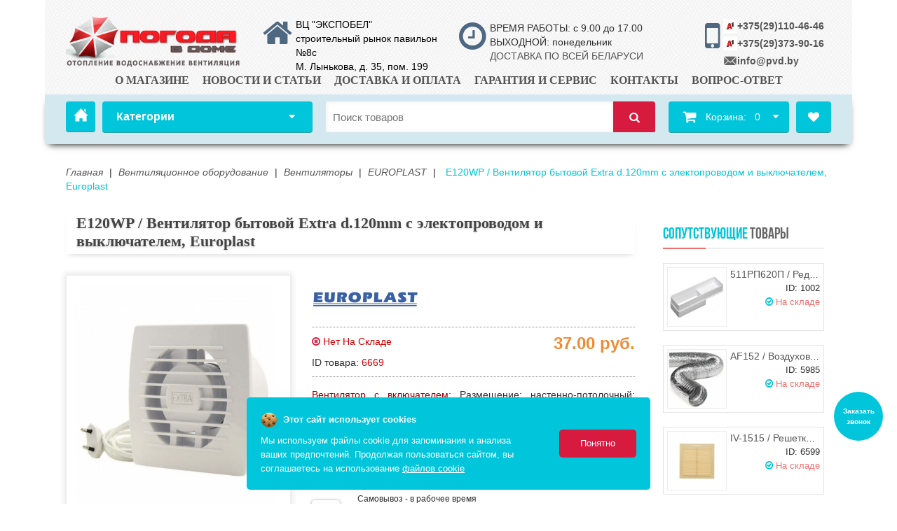

--- FILE ---
content_type: text/html; charset=UTF-8
request_url: https://pvd.by/catalog/ventilyacziya/ventilyatoryi-byitovyie/ventilyatoryi-byitovyie-evroplast/ventilyator-byitovoj-europlast-extra-e125wg-s-vyiklyuchatelem.html
body_size: 42884
content:

<!doctype html>
<html lang="ru">

<head>
    <!-- Google Tag Manager -->
<script>
    function loadGTM() {
    (function(w,d,s,l,i){w[l]=w[l]||[];w[l].push({'gtm.start':
        new Date().getTime(),event:'gtm.js'});var f=d.getElementsByTagName(s)[0],
        j=d.createElement(s),dl=l!='dataLayer'?'&l='+l:'';j.async=true;j.src=
        'https://www.googletagmanager.com/gtm.js?id='+i+dl;f.parentNode.insertBefore(j,f);
        })(window,document,'script','dataLayer','GTM-58ZLM2T');
    }
    document.addEventListener('scroll', loadGTM, {once: true});
    document.addEventListener('mousemove', loadGTM, {once: true});
    document.addEventListener('touchstart', loadGTM, {once: true});
    document.addEventListener('click', loadGTM, {once: true});
</script>
<!-- End Google Tag Manager -->

    
    <style>
        .mini-products-list ul li {
            float: left
        }
    </style>
    <title>E120WP / Вентилятор бытовой Extra d.120mm с электопроводом и выключателем, Europlast купить в Минске, цена, фото</title>
<base href="https://pvd.by/" />
<meta name="yandex-verification" content="b19f5058944aedd6" />
<meta charset="UTF-8" />
<meta http-equiv="X-UA-Compatible" content="IE=edge">
<meta name="viewport" content="width=device-width, initial-scale=1, maximum-scale=1" />
<meta name="description" content="E120WP / Вентилятор бытовой Extra d.120mm с электопроводом и выключателем, Europlast купить в Минске у поставщика по доступным ценам. &#128293; Бесплатная доставка по Беларуси  &#128666; , гарантия, опт, рассрочка &#128179;. Звоните +375 (29) 110-46-46  &#9742;" />

<!-- new icon -->
<link rel="icon" type="image/png" href="/favicon-96x96.png" sizes="96x96" />
<link rel="icon" type="image/svg+xml" href="/favicon.svg" />
<link rel="shortcut icon" href="/favicon.ico" />
<link rel="apple-touch-icon" sizes="180x180" href="/apple-touch-icon.png" />
<meta name="apple-mobile-web-app-title" content="pvd.by" />
<link rel="manifest" href="/site.webmanifest" />

<link rel="stylesheet" type="text/css" href="/assets/template/css/bootstrap.css" media="all" />
<link rel="stylesheet" type="text/css" href="/assets/template/css/bootstrap-theme.css" media="all" />
<link rel="stylesheet" type="text/css" href="/assets/template/css/font-awesome.min.css" media="all" />
<link rel="stylesheet" type="text/css" href="/assets/template/css/widgets.css" media="all" />
<link rel="stylesheet" type="text/css" href="/assets/template/magentothem/fancybox/jquery.fancybox.css" media="all" />
<link rel="stylesheet" type="text/css" href="/assets/template/css/jquery.bxslider.css" media="all" />
<link rel="stylesheet" type="text/css" href="/assets/template/magentothem/css/custommenu.css" media="all" />
<link rel="stylesheet" type="text/css" href="/assets/template/magentothem/imagerotator/effect.css" media="all" />
<link rel="stylesheet" type="text/css" href="/assets/template/layerednavigationajax/jquery-ui.css" media="all" />
<link rel="stylesheet" type="text/css" href="/assets/template/magentothem/css/bootstrap-select.min.css" media="all" />
<link rel="stylesheet" type="text/css" href="/assets/template/magentothem/css/ma.bestsellervertscroller.css" media="all" />
<link rel="stylesheet" type="text/css" href="/assets/template/magentothem/css/ma.mostviewedslider.css" media="all" />
<link rel="stylesheet" type="text/css" href="/assets/template/magentothem/css/ma.newslider.css" media="all" />
<link rel="stylesheet" type="text/css" href="/assets/template/magentothem/css/ma.onsaleslider.css" media="all" />
<link rel="stylesheet" type="text/css" href="/assets/template/css/print.css" media="print" />
<link rel="stylesheet" type="text/css" href="/kartinka-dlya-fona.css" media="all" />
<!--script type="text/javascript" src="/assets/template/js/prototype/prototype.js"></script-->
<script type="text/javascript" src="/assets/template/js/lib/ccard.js"></script>
<!--script type="text/javascript" src="/assets/template/js/prototype/validation.js"></script-->
<script type="text/javascript" src="/assets/template/js/scriptaculous/builder.js"></script>
<!--script type="text/javascript" src="/assets/template/js/scriptaculous/effects.js"></script>
<script type="text/javascript" src="/assets/template/js/scriptaculous/dragdrop.js"></script>
<script type="text/javascript" src="/assets/template/js/scriptaculous/controls.js"></script>
<script type="text/javascript" src="/assets/template/js/scriptaculous/slider.js"></script>
<script type="text/javascript" src="/assets/template/js/varien/js.js"></script>
<script type="text/javascript" src="/assets/template/js/varien/form.js"></script>
<script type="text/javascript" src="/assets/template/js/varien/menu.js"></script>
<script type="text/javascript" src="/assets/template/js/mage/translate.js"></script-->
<script type="text/javascript" src="/assets/template/js/mage/cookies.js"></script>
<script type="text/javascript" src="/assets/template/js/magentothem/ma.jq.slide.js"></script>
<script type="text/javascript" src="/assets/template/js/magentothem/ma.bxslider.min.js"></script>
<script type="text/javascript" src="/assets/template/js/magentothem/ma.flexslider.js"></script>
<script type="text/javascript" src="/assets/template/js/magentothem/ma.nivo.js"></script>
<script type="text/javascript" src="/assets/template/js/magentothem/jquery-ui.js"></script>
<script type="text/javascript" src="/assets/template/js/bootstrap/bootstrap.js"></script>
<script type="text/javascript" src="/assets/template/js/magentothem/ma.mobilemenu.js"></script>
<script type="text/javascript" src="/assets/template/js/magentothem/ma.lettering.js"></script>
<script type="text/javascript" src="/assets/template/js/magentothem/backtotop.js"></script>
<script type="text/javascript" src="/assets/template/js/magentothem/ajax_cart_super.js"></script>
<script type="text/javascript" src="/assets/template/js/magentothem/fancybox/jquery.fancybox.js"></script>
<!--script type="text/javascript" src="/assets/template/js/magentothem/custommenu/custommenu.js"></script-->
<script type="text/javascript" src="/assets/template/js/magentothem/noconflict.js"></script>
<script type="text/javascript" src="/assets/template/js/magentothem/bootstrap-select.min.js"></script>
<script type="text/javascript" src="/assets/template/js/magentothem/bannersequence/jquery.sequence-min.js"></script>
<script type="text/javascript" src="/assets/template/js/magentothem/ma.script.vert.js"></script>
<script type="text/javascript" src="/assets/components/tag_manager2/js/web/view_switch.js"></script>
<script type="text/javascript" src="/assets/template/js/jquery.maskedinput.min.js"></script>

<meta property="og:url" content="catalog/ventilyacziya/ventilyatoryi-byitovyie/ventilyatoryi-byitovyie-evroplast/ventilyator-byitovoj-europlast-extra-e125wg-s-vyiklyuchatelem.html">
<meta property="og:type" content="product">
<meta property="og:title" content="E120WP / Вентилятор бытовой Extra d.120mm с электопроводом и выключателем, Europlast">
<meta property="og:image" content="shop/ventilyatoryi-byitovyie-evroplast/extra-e-shnur_1.png">
<meta property="og:description" content="E120WP / Вентилятор бытовой Extra d.120mm с электопроводом и выключателем, Europlast купить в Минске у поставщика по доступным ценам. Бесплатная доставка по Беларуси, гарантия, опт, рассрочка. Звоните +375 (29) 110-46-46">
<meta property="og:site_name" content="pvd.by">
<meta property="og:locale" content="ru_RU">

<!--[if lt IE 9]>
<link rel="stylesheet" type="text/css" href="/assets/template/css/styles-ie.css" media="all" />
<script type="text/javascript" src="/assets/template/js/magentothem/html5shiv.js"></script>
<script type="text/javascript" src="/assets/template/js/magentothem/respond.min.js"></script>
<![endif]-->
<!--[if lt IE 7]>
<script type="text/javascript" src="/assets/template/js/lib/ds-sleight.js"></script>
<script type="text/javascript" src="/assets/template/skin/frontend/base/default/js/ie6.js"></script>
<![endif]-->

<link rel="stylesheet" type="text/css" href="/assets/template/css/styles_red_blue.css?v=1.2.9" media="screen" /> 



<link rel="stylesheet" href="assets/template/css/swiper.min.css">
<script type="text/javascript" src="assets/template/js/swiper.min.js"></script>



    
  
    <link rel="stylesheet" href="assets/template/css/etalage.css?v=1.0">
    <script src="assets/template/js/jquery.etalage.min.js"></script>
    <script type="text/javascript" src="/assets/template/js/jcookies.js"></script>

<script type="text/javascript">
    jQuery(function($) {
            var prodBookmarks = new jcookies();
            if (prodBookmarks.getItemsCount('prodBookmarks') > 0) {
                $('.favorite').html(prodBookmarks.getItemsCount('prodBookmarks'));
            }
            $('.addtofavor').click(function(e) {
                var result = prodBookmarks.add('prodBookmarks', $(this).attr('rel'))
                if (result) {
                    $('.favorite').html(prodBookmarks.getItemsCount('prodBookmarks'));
                    document.body.appendChild(message('Добавлено в Отложено'));
                    animateMessage($('#fmessage'));
                } else {
                    document.body.appendChild(message('Товар уже в Отложеном'));
                    animateMessage($('#fmessage'));
                }
                return false;
            });
    })    
    
    function message(text) {
        var div = document.createElement('div');
        div.className = "favorite-message";
        div.setAttribute('id', 'fmessage');
        div.innerHTML = "<p>"+ text +"</p>";
        
        return div;
    };
    
    function animateMessage(elem) {
        var elem = $(elem);
        elem
            .animate({opacity: 1},500)
            .delay(1000)
            .animate({opacity: 0},500, function() {elem.remove();});
    }    
</script>
    <script type="text/javascript" src="/assets/template/js/send.js"></script>

<link rel="canonical" href="https://pvd.by/catalog/ventilyacziya/ventilyatoryi-byitovyie/ventilyatoryi-byitovyie-evroplast/ventilyator-byitovoj-europlast-extra-e125wg-s-vyiklyuchatelem.html">
    <link rel="preload" href="/assets/image-cache/extra-e-shnur_1.a819190e.png" as="image">

<link rel="stylesheet" href="/assets/components/shopkeeper3/web/css/default/style.css" type="text/css" />
<link rel="stylesheet" href="/assets/components/ajaxform/css/default.css" type="text/css" />
</head>

<!--<body>-->
    
    <body class=" blog-post-view">
        <!-- Google Tag Manager (noscript) -->
<noscript><iframe src="https://www.googletagmanager.com/ns.html?id=GTM-58ZLM2T"
height="0" width="0" style="display:none;visibility:hidden"></iframe></noscript>
<!-- End Google Tag Manager (noscript) -->
        
        
        <div class="wrapper">
           
            <div class="page">
                <div class="header-container">
                    <div class="header-menu-bottom">
    <div class="header-menu-bottom-content">
        <div class="mobile-logo-bottom">
            <a href="https://pvd.by/" title="pvd.by" class="logo">
			   	<img src="/assets/template/images/logo-mobile.png"  alt="pvd.by" />
			</a>
			<span class="text-menu-bottom">Главная</span>
        </div>
        <div class="mobile-catalog">
            <span class="burger">
                <span class="burger__line"></span>
                <span class="burger__line"></span>
                <span class="burger__line"></span>
            </span>
            <span class="text-menu-bottom">Каталог</span>
        </div>
        <div class="mobile-info-btn">
            <span class="mobile-info-text"><i class="fa-light fa-circle-info"></i></span>
            <span class="text-menu-bottom">Инфо</span>
        </div>
        <div class="mobile-favorite">
            <a href="otlozhennoe.html" class="favorite-block"><i class="fa fa-heart"></i><div class="favorite"></div></a>
            <span class="text-menu-bottom">Избранное</span>
        </div>
        <div class="mobile-btn-cart">
            <a onclick="dataLayer.push({'event':'UAevent', 'eventCategory':'forma', 'eventAction':'korzina', 'eventLabel':'location.href'}); yaCounter38263540.reachGoal('korzina');" href="korzina.html">
            <span class="cart-mobile"><i class="fa fa-shopping-cart"></i></span>
            <div id="mini_cart_block" class="shop-cart block_card_float_n" data-shopcart="1">
    <div class="block-cart mini_cart_ajax">
        <div class="block-cart">
            <div class="top-cart-title">
				<a onclick="dataLayer.push({'event':'UAevent', 'eventCategory':'forma', 'eventAction':'korzina', 'eventLabel':'location.href'}); yaCounter38263540.reachGoal('korzina');">
                    <span>Корзина:<span>
					<span><span>&nbsp; 0&nbsp;</span> </span><i class="fa fa-caret-down"></i></span></span>
				</a>
            </div>
            <div class="top-cart-content" style="overflow: hidden; display: none;">
                <p class="empty">В корзине нет товаров.</p>
                <div class="top-subtotal">Итого: <span class="price">0.00 р.</span></div>
            </div>
        </div>
    </div>
</div>


            </a>
        </div>
    </div>
</div>
<div class="mobile-menu-new">
    <div class="mobile-catalog-title">
        <div class="mobile-catalog-title-text">Каталог</div>
        <div class="remove_mobile_catalog">✖</div>
    </div>
    <ul id="ma-mobilemenu" class="mobilemenu nav-collapse collapse">
    <li class="level1 nav-1 level-top first parent">
<a href="catalog/otoplenie/" class="level-top">
<span>Отопительное оборудование</span>
</a>
<ul class="level0">
    <li class="level2 nav-1 level-top first parent">
<a href="catalog/otoplenie/kotlyi/" class="level-top">
<span>Котлы</span>
</a>
<ul class="level0">
    <li class="level3 nav-1 first">
<a href="catalog/otoplenie/kotlyi/gazovyie/">
<span>Газовые</span>
</a>
</li>
<li class="level3 nav-1 ">
<a href="catalog/otoplenie/kotlyi/kondensaczionnyie/">
<span>Конденсационные</span>
</a>
</li>
<li class="level3 nav-1 ">
<a href="catalog/otoplenie/kotlyi/elektricheskie/">
<span>Электрические</span>
</a>
</li>
<li class="level3 nav-1 last">
<a href="catalog/otoplenie/kotlyi/na-tverdom-toplive/">
<span>Твердотопливные</span>
</a>
</li>

</ul>
</li>
<li class="level2 nav-1 level-top  parent">
<a href="catalog/otoplenie/radiatoryi/" class="level-top">
<span>Радиаторы</span>
</a>
<ul class="level0">
    <li class="level3 nav-1 first">
<a href="catalog/otoplenie/radiatoryi/alyuminievyie/">
<span>Алюминиевые</span>
</a>
</li>
<li class="level3 nav-1 ">
<a href="catalog/otoplenie/radiatoryi/stalnyie/">
<span>Стальные</span>
</a>
</li>
<li class="level3 nav-1 ">
<a href="catalog/otoplenie/radiatoryi/bimetallicheskie/">
<span>Биметаллические</span>
</a>
</li>
<li class="level3 nav-1 last">
<a href="catalog/otoplenie/radiatoryi/armatura-dlya-radiatorov/">
<span>Арматура</span>
</a>
</li>

</ul>
</li>
<li class="level2 nav-1 level-top  parent">
<a href="catalog/otoplenie/rasshiritelnyie-baki-i-emkosti-dlya-sistemyi-otopleniya/" class="level-top">
<span>Ёмкости для системы отопления</span>
</a>
<ul class="level0">
    <li class="level3 nav-1 first">
<a href="catalog/otoplenie/rasshiritelnyie-baki-i-emkosti-dlya-sistemyi-otopleniya/elektromet-575/">
<span>ELEKTROMET</span>
</a>
</li>
<li class="level3 nav-1 ">
<a href="catalog/otoplenie/rasshiritelnyie-baki-i-emkosti-dlya-sistemyi-otopleniya/galmet-574/">
<span>GALMET</span>
</a>
</li>
<li class="level3 nav-1 ">
<a href="catalog/otoplenie/rasshiritelnyie-baki-i-emkosti-dlya-sistemyi-otopleniya/teplodar-kupper-rf/">
<span>ТЕПЛОДАР КУППЕР (РФ)</span>
</a>
</li>
<li class="level3 nav-1 ">
<a href="catalog/otoplenie/rasshiritelnyie-baki-i-emkosti-dlya-sistemyi-otopleniya/kospel/">
<span>KOSPEL</span>
</a>
</li>
<li class="level3 nav-1 last">
<a href="catalog/otoplenie/rasshiritelnyie-baki-i-emkosti-dlya-sistemyi-otopleniya/s-tank/">
<span>S-TANK</span>
</a>
</li>

</ul>
</li>
<li class="level2 nav-1 level-top  parent">
<a href="catalog/otoplenie/avtomatika-upravlenie-i-bezopasnost-dlya-sistem-otopleniya/" class="level-top">
<span>Автоматика, управление и безопасность для систем отопления</span>
</a>
<ul class="level0">
    <li class="level3 nav-1 first">
<a href="catalog/otoplenie/avtomatika-upravlenie-i-bezopasnost-dlya-sistem-otopleniya/gruppyi-bezopasnosti/">
<span>Группы безопасности</span>
</a>
</li>
<li class="level3 nav-1 ">
<a href="catalog/otoplenie/avtomatika-upravlenie-i-bezopasnost-dlya-sistem-otopleniya/komnatnyie-termostatyi/">
<span>Терморегуляторы</span>
</a>
</li>
<li class="level3 nav-1 ">
<a href="catalog/otoplenie/avtomatika-upravlenie-i-bezopasnost-dlya-sistem-otopleniya/klapana-predoxranitelnyie/">
<span>Клапаны защитные</span>
</a>
</li>
<li class="level3 nav-1 ">
<a href="catalog/otoplenie/avtomatika-upravlenie-i-bezopasnost-dlya-sistem-otopleniya/vozduxootvodchiki-avtomaticheskie-i-ruchnyie/">
<span>Воздухоотводчики</span>
</a>
</li>
<li class="level3 nav-1 ">
<a href="catalog/otoplenie/avtomatika-upravlenie-i-bezopasnost-dlya-sistem-otopleniya/reduktoryi-davleniya-vodyi/">
<span>Редукторы давления воды</span>
</a>
</li>
<li class="level3 nav-1 ">
<a href="catalog/otoplenie/avtomatika-upravlenie-i-bezopasnost-dlya-sistem-otopleniya/ingibitoryi-nakipi/">
<span>Ингибиторы накипи</span>
</a>
</li>
<li class="level3 nav-1 ">
<a href="catalog/otoplenie/avtomatika-upravlenie-i-bezopasnost-dlya-sistem-otopleniya/teplonositeli/">
<span>Теплоносители</span>
</a>
</li>
<li class="level3 nav-1 last">
<a href="catalog/otoplenie/avtomatika-upravlenie-i-bezopasnost-dlya-sistem-otopleniya/teploinformatoryi/">
<span>Теплоинформаторы</span>
</a>
</li>

</ul>
</li>
<li class="level2 nav-1 level-top  parent">
<a href="catalog/otoplenie/komplektuyushhie-k-kotlam/" class="level-top">
<span>Газовое оборудование</span>
</a>
<ul class="level0">
    <li class="level3 nav-1 first">
<a href="catalog/otoplenie/komplektuyushhie-k-kotlam/shlangi-gazovyie/">
<span>Шланги для газовой плиты</span>
</a>
</li>
<li class="level3 nav-1 ">
<a href="catalog/otoplenie/komplektuyushhie-k-kotlam/gazovyie-klapanyi/">
<span>Клапаны газовые</span>
</a>
</li>
<li class="level3 nav-1 ">
<a href="catalog/otoplenie/komplektuyushhie-k-kotlam/gazovyie-kranyi/">
<span>Краны газовые</span>
</a>
</li>
<li class="level3 nav-1 ">
<a href="catalog/otoplenie/komplektuyushhie-k-kotlam/vstavki-dielektricheskie-izoliruyushhie/">
<span>Вставки диэлектрические изолирующие</span>
</a>
</li>
<li class="level3 nav-1 ">
<a href="catalog/otoplenie/komplektuyushhie-k-kotlam/reduktoryi-davleniya-gaza/">
<span>Редукторы давления газа</span>
</a>
</li>
<li class="level3 nav-1 ">
<a href="catalog/otoplenie/komplektuyushhie-k-kotlam/signalizatoryi-gaza/">
<span>Сигнализаторы газа</span>
</a>
</li>
<li class="level3 nav-1 last">
<a href="catalog/otoplenie/komplektuyushhie-k-kotlam/yashhiki-dlya-gazovogo-oborudovaniya/">
<span>Шкафы для газового оборудования</span>
</a>
</li>

</ul>
</li>
<li class="level2 nav-1 ">
<a href="catalog/otoplenie/kollektoryi-kollektornyie-gruppyi/">
<span>Коллекторы, коллекторные группы</span>
</a>
</li>
<li class="level2 nav-1 level-top  parent">
<a href="catalog/otoplenie/konvektoryi-otopleniya/" class="level-top">
<span>Конвекторы отопления</span>
</a>
<ul class="level0">
    <li class="level3 nav-1 first">
<a href="catalog/otoplenie/konvektoryi-otopleniya/vnutripolnyie-konvektoryi/">
<span>Внутрипольные</span>
</a>
</li>
<li class="level3 nav-1 last">
<a href="catalog/otoplenie/konvektoryi-otopleniya/napolnyie-konvektoryi-otopleniya/">
<span>Напольные</span>
</a>
</li>

</ul>
</li>
<li class="level2 nav-1 ">
<a href="catalog/otoplenie/klapanyi-termostaticheskie-elektroprivodyi/">
<span>Клапаны термостатические, электроприводы</span>
</a>
</li>
<li class="level2 nav-1 last">
<a href="catalog/otoplenie/gruppyi-byistrogo-montazha/">
<span>Группы быстрого монтажа</span>
</a>
</li>

</ul>
</li>
<li class="level1 nav-1 level-top  parent">
<a href="catalog/vodonagrevateli/" class="level-top">
<span>Водонагреватели и бойлеры</span>
</a>
<ul class="level0">
    <li class="level2 nav-1 level-top first parent">
<a href="catalog/vodonagrevateli/gazovyie-kolonki/" class="level-top">
<span>Газовые колонки</span>
</a>
<ul class="level0">
    <li class="level3 nav-1 first">
<a href="catalog/vodonagrevateli/gazovyie-kolonki/ariston/">
<span>ARISTON</span>
</a>
</li>
<li class="level3 nav-1 ">
<a href="catalog/vodonagrevateli/gazovyie-kolonki/ferroli/">
<span>FERROLI</span>
</a>
</li>
<li class="level3 nav-1 ">
<a href="catalog/vodonagrevateli/gazovyie-kolonki/electrolux-735/">
<span>ELECTROLUX</span>
</a>
</li>
<li class="level3 nav-1 ">
<a href="catalog/vodonagrevateli/gazovyie-kolonki/haier/">
<span>HAIER</span>
</a>
</li>
<li class="level3 nav-1 ">
<a href="catalog/vodonagrevateli/gazovyie-kolonki/bosch/">
<span>BOSCH</span>
</a>
</li>
<li class="level3 nav-1 last">
<a href="catalog/vodonagrevateli/gazovyie-kolonki/edisson/">
<span>EDISSON</span>
</a>
</li>

</ul>
</li>
<li class="level2 nav-1 level-top  parent">
<a href="catalog/vodonagrevateli/elektricheskie/" class="level-top">
<span>Электрические</span>
</a>
<ul class="level0">
    <li class="level3 nav-1 first">
<a href="catalog/vodonagrevateli/elektricheskie/nakopitelnyie/">
<span>Накопительные</span>
</a>
</li>
<li class="level3 nav-1 ">
<a href="catalog/vodonagrevateli/elektricheskie/protochnyie/">
<span>Проточные</span>
</a>
</li>
<li class="level3 nav-1 ">
<a href="catalog/vodonagrevateli/elektricheskie/nalivnyie/">
<span>Наливные</span>
</a>
</li>
<li class="level3 nav-1 last">
<a href="catalog/vodonagrevateli/elektricheskie/kranyi-vodonagrevateli/">
<span>Краны-водонагреватели</span>
</a>
</li>

</ul>
</li>
<li class="level2 nav-1 level-top  parent">
<a href="catalog/vodonagrevateli/bojleryi-kosvennogo-nagreva/" class="level-top">
<span>Бойлеры косвенного нагрева</span>
</a>
<ul class="level0">
    <li class="level3 nav-1 first">
<a href="catalog/vodonagrevateli/bojleryi-kosvennogo-nagreva/drazice-drazhicza/">
<span>DRAZICE (Дражица)</span>
</a>
</li>
<li class="level3 nav-1 ">
<a href="catalog/vodonagrevateli/bojleryi-kosvennogo-nagreva/galmet/">
<span>GALMET</span>
</a>
</li>
<li class="level3 nav-1 ">
<a href="catalog/vodonagrevateli/bojleryi-kosvennogo-nagreva/elektromet/">
<span>ELEKTROMET</span>
</a>
</li>
<li class="level3 nav-1 ">
<a href="catalog/vodonagrevateli/bojleryi-kosvennogo-nagreva/bosch/">
<span>BOSCH</span>
</a>
</li>
<li class="level3 nav-1 ">
<a href="catalog/vodonagrevateli/bojleryi-kosvennogo-nagreva/haier-739/">
<span>HAIER</span>
</a>
</li>
<li class="level3 nav-1 ">
<a href="catalog/vodonagrevateli/bojleryi-kosvennogo-nagreva/de-dietrich/">
<span>DE DIETRICH</span>
</a>
</li>
<li class="level3 nav-1 ">
<a href="catalog/vodonagrevateli/bojleryi-kosvennogo-nagreva/kospel/">
<span>KOSPEL</span>
</a>
</li>
<li class="level3 nav-1 ">
<a href="catalog/vodonagrevateli/bojleryi-kosvennogo-nagreva/thermex/">
<span>THERMEX</span>
</a>
</li>
<li class="level3 nav-1 last">
<a href="catalog/vodonagrevateli/bojleryi-kosvennogo-nagreva/royal-thermo.html">
<span>Royal Thermo</span>
</a>
</li>

</ul>
</li>
<li class="level2 nav-1 last">
<a href="catalog/vodonagrevateli/komplektuyushhie-dlya-vodonagrevatelej/">
<span>Запчасти для водонагревателей</span>
</a>
</li>

</ul>
</li>
<li class="level1 nav-1 level-top  parent">
<a href="catalog/vodosnabzhenie/" class="level-top">
<span>Сантехника, водоснабжение и канализация</span>
</a>
<ul class="level0">
    <li class="level2 nav-1 level-top first parent">
<a href="catalog/vodosnabzhenie/nasosyi/" class="level-top">
<span>Насосы</span>
</a>
<ul class="level0">
    <li class="level3 nav-1 first">
<a href="catalog/vodosnabzhenie/nasosyi/nasosnyie-stanczii/">
<span>Насосные станции</span>
</a>
</li>
<li class="level3 nav-1 ">
<a href="catalog/vodosnabzhenie/nasosyi/glubinnyie/">
<span>Глубинные</span>
</a>
</li>
<li class="level3 nav-1 ">
<a href="catalog/vodosnabzhenie/nasosyi/kolodeznyie/">
<span>Колодезные</span>
</a>
</li>
<li class="level3 nav-1 ">
<a href="catalog/vodosnabzhenie/nasosyi/samovsasyivayushhie-polivochnyie/">
<span>Самовсасывающие, Поливочные</span>
</a>
</li>
<li class="level3 nav-1 ">
<a href="catalog/vodosnabzhenie/nasosyi/povyisitelnyie/">
<span>Повысительные</span>
</a>
</li>
<li class="level3 nav-1 ">
<a href="catalog/vodosnabzhenie/nasosyi/czirkulyaczionnyie/">
<span>Циркуляционные</span>
</a>
</li>
<li class="level3 nav-1 ">
<a href="catalog/vodosnabzhenie/nasosyi/fekalnyie/">
<span>Фекальные</span>
</a>
</li>
<li class="level3 nav-1 ">
<a href="catalog/vodosnabzhenie/nasosyi/drenazhnyie/">
<span>Дренажные</span>
</a>
</li>
<li class="level3 nav-1 ">
<a href="catalog/vodosnabzhenie/nasosyi/kanalizaczionnyie-ustanovki/">
<span>Канализационные установки</span>
</a>
</li>
<li class="level3 nav-1 ">
<a href="catalog/vodosnabzhenie/nasosyi/komplektuyushhie-i-avtomatika/">
<span>Комплектующие и автоматика</span>
</a>
</li>
<li class="level3 nav-1 last">
<a href="catalog/vodosnabzhenie/nasosyi/zapchasti-dlya-remonta-nasosov/">
<span>Запчасти</span>
</a>
</li>

</ul>
</li>
<li class="level2 nav-1 ">
<a href="catalog/vodosnabzhenie/baki-dlya-sistemyi-otopleniya-i-vodosnabzheniya/">
<span>Гидроаккумуляторы и расширительные баки</span>
</a>
</li>
<li class="level2 nav-1 level-top  parent">
<a href="catalog/vodosnabzhenie/trubyi-i-armatura/" class="level-top">
<span>Трубы и фитинги для отопления и водоснабжения</span>
</a>
<ul class="level0">
    <li class="level3 nav-1 first">
<a href="catalog/vodosnabzhenie/trubyi-i-armatura/polipropilen/">
<span>Полипропиленовые трубы и фитинги</span>
</a>
</li>
<li class="level3 nav-1 ">
<a href="catalog/vodosnabzhenie/trubyi-i-armatura/metalloplast-i-fitingi/">
<span>Металлопластиковые трубы и фитинги</span>
</a>
</li>
<li class="level3 nav-1 ">
<a href="catalog/vodosnabzhenie/trubyi-i-armatura/trubyi-i-fitingi-pnd/">
<span>ПЭ трубы и фитинги</span>
</a>
</li>
<li class="level3 nav-1 ">
<a href="catalog/vodosnabzhenie/trubyi-i-armatura/stalnyie-trubyi-i-fitingi-dlya-otopleniya/">
<span>Стальные трубы и фитинги</span>
</a>
</li>
<li class="level3 nav-1 ">
<a href="catalog/vodosnabzhenie/trubyi-i-armatura/nerzhaveyushhie-trubyi-i-fitingi/">
<span>Нержавеющие трубы и фитинги</span>
</a>
</li>
<li class="level3 nav-1 last">
<a href="catalog/vodosnabzhenie/trubyi-i-armatura/shlangi-i-gibkaya-podvodka/">
<span>Шланги и гибкая подводка</span>
</a>
</li>

</ul>
</li>
<li class="level2 nav-1 level-top  parent">
<a href="catalog/vodosnabzhenie/kanalizacziya/" class="level-top">
<span>Канализация и водоотведение</span>
</a>
<ul class="level0">
    <li class="level3 nav-1 first">
<a href="catalog/vodosnabzhenie/kanalizacziya/kanalizaczionnyie-lyuki/">
<span>Канализационные люки</span>
</a>
</li>

</ul>
</li>
<li class="level2 nav-1 ">
<a href="catalog/vodosnabzhenie/santexnicheskaya-armatura-i-prinadlezhnosti/">
<span>Сантехническая арматура и принадлежности</span>
</a>
</li>
<li class="level2 nav-1 ">
<a href="catalog/vodosnabzhenie/rezbovyie-soedineniya-fitingi/">
<span>Резьбовые соединения (фитинги)</span>
</a>
</li>
<li class="level2 nav-1 level-top  parent">
<a href="catalog/vodosnabzhenie/kranyi-sharovyie-ventili/" class="level-top">
<span>Краны шаровые, электромагнитные, вентили</span>
</a>
<ul class="level0">
    <li class="level3 nav-1 first">
<a href="catalog/vodosnabzhenie/kranyi-sharovyie-ventili/kranyi-sharovyie-12-dyujma/">
<span>Краны шаровые 1/2 дюйма</span>
</a>
</li>
<li class="level3 nav-1 last">
<a href="catalog/vodosnabzhenie/kranyi-sharovyie-ventili/kranyi-sharovyie-34-dyujma/">
<span>Краны шаровые 3/4 дюйма</span>
</a>
</li>

</ul>
</li>
<li class="level2 nav-1 ">
<a href="catalog/vodosnabzhenie/teploizolyacziya-dlya-trub/">
<span>Теплоизоляция для труб</span>
</a>
</li>
<li class="level2 nav-1 ">
<a href="catalog/vodosnabzhenie/instrument-i-krepezh/">
<span>Инструмент и крепеж</span>
</a>
</li>
<li class="level2 nav-1 level-top last parent">
<a href="catalog/vodosnabzhenie/smesiteli-i-komplektuyushhie/" class="level-top">
<span>Смесители и комплектующие</span>
</a>
<ul class="level0">
    <li class="level3 nav-1 first">
<a href="catalog/vodosnabzhenie/smesiteli-i-komplektuyushhie/kukhonnye-smesiteli/">
<span>Смесители для кухни</span>
</a>
</li>
<li class="level3 nav-1 ">
<a href="catalog/vodosnabzhenie/smesiteli-i-komplektuyushhie/smesiteli-dlya-vannoy/">
<span>Смесители для ванной</span>
</a>
</li>
<li class="level3 nav-1 last">
<a href="catalog/vodosnabzhenie/smesiteli-i-komplektuyushhie/smesiteli-dlya-dusha/">
<span>Смесители для душа</span>
</a>
</li>

</ul>
</li>

</ul>
</li>
<li class="level1 nav-1 level-top  parent">
<a href="catalog/byitovaya-texnika/" class="level-top">
<span>Бытовая техника</span>
</a>
<ul class="level0">
    <li class="level2 nav-1 level-top first parent">
<a href="catalog/byitovaya-texnika/vyityazhki-kuxonnyie/" class="level-top">
<span>Вытяжки кухонные</span>
</a>
<ul class="level0">
    <li class="level3 nav-1 first">
<a href="catalog/byitovaya-texnika/vyityazhki-kuxonnyie/naklonnyie/">
<span>Наклонные</span>
</a>
</li>
<li class="level3 nav-1 ">
<a href="catalog/byitovaya-texnika/vyityazhki-kuxonnyie/kaminnyie/">
<span>Каминные</span>
</a>
</li>
<li class="level3 nav-1 ">
<a href="catalog/byitovaya-texnika/vyityazhki-kuxonnyie/vstraivaemyie/">
<span>Встраиваемые</span>
</a>
</li>
<li class="level3 nav-1 ">
<a href="catalog/byitovaya-texnika/vyityazhki-kuxonnyie/rustikalnyie/">
<span>Рустикальные</span>
</a>
</li>
<li class="level3 nav-1 ">
<a href="catalog/byitovaya-texnika/vyityazhki-kuxonnyie/ostrovnyie/">
<span>Островные</span>
</a>
</li>
<li class="level3 nav-1 last">
<a href="catalog/byitovaya-texnika/vyityazhki-kuxonnyie/dekorativnyie/">
<span>Декоративные</span>
</a>
</li>

</ul>
</li>
<li class="level2 nav-1 level-top  parent">
<a href="catalog/byitovaya-texnika/duxovyie-shkafyi/" class="level-top">
<span>Духовые шкафы</span>
</a>
<ul class="level0">
    <li class="level3 nav-1 first">
<a href="catalog/byitovaya-texnika/duxovyie-shkafyi/elektricheskie-duxovyie-shkafyi/">
<span>Электрические</span>
</a>
</li>
<li class="level3 nav-1 last">
<a href="catalog/byitovaya-texnika/duxovyie-shkafyi/gazovyie-535/">
<span>Газовые</span>
</a>
</li>

</ul>
</li>
<li class="level2 nav-1 level-top  parent">
<a href="catalog/byitovaya-texnika/vstraivaemaya-texnika/" class="level-top">
<span>Варочные поверхности</span>
</a>
<ul class="level0">
    <li class="level3 nav-1 first">
<a href="catalog/byitovaya-texnika/vstraivaemaya-texnika/gazovyie-varochnyie-poverxnosti/">
<span>Газовые</span>
</a>
</li>
<li class="level3 nav-1 ">
<a href="catalog/byitovaya-texnika/vstraivaemaya-texnika/elektricheskie-varochnyie-poverxnosti/">
<span>Электрические</span>
</a>
</li>
<li class="level3 nav-1 last">
<a href="catalog/byitovaya-texnika/vstraivaemaya-texnika/indukczionnyie-varochnyie-poverxnosti/">
<span>Индукционные</span>
</a>
</li>

</ul>
</li>
<li class="level2 nav-1 level-top  parent">
<a href="catalog/byitovaya-texnika/posudomoechnyie-mashinyi/" class="level-top">
<span>Посудомоечные машины</span>
</a>
<ul class="level0">
    <li class="level3 nav-1 first">
<a href="catalog/byitovaya-texnika/posudomoechnyie-mashinyi/exiteq-529/">
<span>EXITEQ</span>
</a>
</li>
<li class="level3 nav-1 ">
<a href="catalog/byitovaya-texnika/posudomoechnyie-mashinyi/teka-636/">
<span>TEKA</span>
</a>
</li>
<li class="level3 nav-1 last">
<a href="catalog/byitovaya-texnika/posudomoechnyie-mashinyi/maunfeld/">
<span>MAUNFELD</span>
</a>
</li>

</ul>
</li>
<li class="level2 nav-1 ">
<a href="catalog/byitovaya-texnika/kuxonnyie-izmelchiteli/">
<span>Кухонные измельчители</span>
</a>
</li>
<li class="level2 nav-1 level-top  parent">
<a href="catalog/byitovaya-texnika/mikrovolnovyie-pechi/" class="level-top">
<span>Микроволновые печи</span>
</a>
<ul class="level0">
    <li class="level3 nav-1 first">
<a href="catalog/byitovaya-texnika/mikrovolnovyie-pechi/exiteq-592/">
<span>EXITEQ</span>
</a>
</li>
<li class="level3 nav-1 ">
<a href="catalog/byitovaya-texnika/mikrovolnovyie-pechi/teka-593/">
<span>TEKA</span>
</a>
</li>
<li class="level3 nav-1 last">
<a href="catalog/byitovaya-texnika/mikrovolnovyie-pechi/maunfeld/">
<span>MAUNFELD</span>
</a>
</li>

</ul>
</li>
<li class="level2 nav-1 last">
<a href="catalog/byitovaya-texnika/fenyi/">
<span>Фены</span>
</a>
</li>

</ul>
</li>
<li class="level1 nav-1 level-top  parent">
<a href="catalog/ventilyacziya/" class="level-top">
<span>Вентиляционное оборудование</span>
</a>
<ul class="level0">
    <li class="level2 nav-1 level-top first parent">
<a href="catalog/ventilyacziya/revizionnyie-lyuki-lyuki-nevidimki/" class="level-top">
<span>"Люки невидимки"</span>
</a>
<ul class="level0">
    <li class="level3 nav-1 first">
<a href="catalog/ventilyacziya/revizionnyie-lyuki-lyuki-nevidimki/nazhimnyie-lyuki-pod-plitku/">
<span>Нажимные</span>
</a>
</li>
<li class="level3 nav-1 ">
<a href="catalog/ventilyacziya/revizionnyie-lyuki-lyuki-nevidimki/napolnyie-lyuki-pod-plitku/">
<span>Под плитку</span>
</a>
</li>
<li class="level3 nav-1 last">
<a href="catalog/ventilyacziya/revizionnyie-lyuki-lyuki-nevidimki/lyuki-nazhimnyie-pod-pokrasku/">
<span>Под покраску</span>
</a>
</li>

</ul>
</li>
<li class="level2 nav-1 level-top  parent">
<a href="catalog/ventilyacziya/ventilyatoryi-byitovyie/" class="level-top">
<span>Вентиляторы</span>
</a>
<ul class="level0">
    <li class="level3 nav-1 first">
<a href="catalog/ventilyacziya/ventilyatoryi-byitovyie/ventilyatoryi-byitovyie-era/">
<span>ЭРА</span>
</a>
</li>
<li class="level3 nav-1 ">
<a href="catalog/ventilyacziya/ventilyatoryi-byitovyie/napolnyie-ventilyatoryi/">
<span>Напольные</span>
</a>
</li>
<li class="level3 nav-1 last">
<a href="catalog/ventilyacziya/ventilyatoryi-byitovyie/nastolnyie-ventilyatoryi/">
<span>Настольные</span>
</a>
</li>

</ul>
</li>
<li class="level2 nav-1 level-top  parent">
<a href="catalog/ventilyacziya/reshetki/" class="level-top">
<span>Решетки</span>
</a>
<ul class="level0">
    <li class="level3 nav-1 first">
<a href="catalog/ventilyacziya/reshetki/plastikovyie-ventilyaczionnyie-reshetki/">
<span>Пластиковые</span>
</a>
</li>
<li class="level3 nav-1 ">
<a href="catalog/ventilyacziya/reshetki/metallicheskie-ventilyaczionnyie-reshetki/">
<span>Металлические</span>
</a>
</li>
<li class="level3 nav-1 ">
<a href="catalog/ventilyacziya/reshetki/kruglyie/">
<span>Круглые</span>
</a>
</li>
<li class="level3 nav-1 ">
<a href="catalog/ventilyacziya/reshetki/pryamougolnyie/">
<span>Прямоугольные</span>
</a>
</li>
<li class="level3 nav-1 ">
<a href="catalog/ventilyacziya/reshetki/fasadnie/">
<span>Фасадные</span>
</a>
</li>
<li class="level3 nav-1 ">
<a href="catalog/ventilyacziya/reshetki/kvadratnyie/">
<span>Квадратные</span>
</a>
</li>
<li class="level3 nav-1 last">
<a href="catalog/ventilyacziya/reshetki/dvernyie/">
<span>Дверные</span>
</a>
</li>

</ul>
</li>
<li class="level2 nav-1 ">
<a href="catalog/ventilyacziya/vozduxovodyi-alyuminievyie/">
<span>Воздуховоды гофрированные</span>
</a>
</li>
<li class="level2 nav-1 level-top  parent">
<a href="catalog/ventilyacziya/vozduxovodyi-plastikovyie/" class="level-top">
<span>Воздуховоды пластиковые</span>
</a>
<ul class="level0">
    <li class="level3 nav-1 first">
<a href="catalog/ventilyacziya/vozduxovodyi-plastikovyie/kruglye-vozduxovodyi/">
<span>Круглые воздуховоды</span>
</a>
</li>
<li class="level3 nav-1 ">
<a href="catalog/ventilyacziya/vozduxovodyi-plastikovyie/pryamougolnyie-vozduxovodyi/">
<span>Прямоугольные воздуховоды</span>
</a>
</li>
<li class="level3 nav-1 ">
<a href="catalog/ventilyacziya/vozduxovodyi-plastikovyie/trojniki/">
<span>Тройники</span>
</a>
</li>
<li class="level3 nav-1 ">
<a href="catalog/ventilyacziya/vozduxovodyi-plastikovyie/reduktoryi/">
<span>Редукторы</span>
</a>
</li>
<li class="level3 nav-1 ">
<a href="catalog/ventilyacziya/vozduxovodyi-plastikovyie/soediniteli/">
<span>Соединители</span>
</a>
</li>
<li class="level3 nav-1 ">
<a href="catalog/ventilyacziya/vozduxovodyi-plastikovyie/otvodyi/">
<span>Отводы</span>
</a>
</li>
<li class="level3 nav-1 ">
<a href="catalog/ventilyacziya/vozduxovodyi-plastikovyie/obratnyie-klapanyi/">
<span>Обратные клапаны</span>
</a>
</li>
<li class="level3 nav-1 ">
<a href="catalog/ventilyacziya/vozduxovodyi-plastikovyie/derzhateli/">
<span>Держатели</span>
</a>
</li>
<li class="level3 nav-1 ">
<a href="catalog/ventilyacziya/vozduxovodyi-plastikovyie/flanczyi/">
<span>Фланцы</span>
</a>
</li>
<li class="level3 nav-1 ">
<a href="catalog/ventilyacziya/vozduxovodyi-plastikovyie/plastinyi-nastennyie/">
<span>Пластины настенные</span>
</a>
</li>
<li class="level3 nav-1 ">
<a href="catalog/ventilyacziya/vozduxovodyi-plastikovyie/reshetki-torczevyie/">
<span>Решетки торцевые</span>
</a>
</li>
<li class="level3 nav-1 ">
<a href="catalog/ventilyacziya/vozduxovodyi-plastikovyie/v/">
<span>Воздуховоды d-100 мм</span>
</a>
</li>
<li class="level3 nav-1 ">
<a href="catalog/ventilyacziya/vozduxovodyi-plastikovyie/vozduxovodyi-d-150-mm/">
<span>Воздуховоды d-150 мм</span>
</a>
</li>
<li class="level3 nav-1 last">
<a href="catalog/ventilyacziya/vozduxovodyi-plastikovyie/vozduxovodyi-d-125-mm/">
<span>Воздуховоды d-125 мм</span>
</a>
</li>

</ul>
</li>
<li class="level2 nav-1 ">
<a href="catalog/ventilyacziya/prochee/">
<span>Комплектующие</span>
</a>
</li>
<li class="level2 nav-1 ">
<a href="catalog/ventilyacziya/anemostatyi/">
<span>Анемостаты</span>
</a>
</li>
<li class="level2 nav-1 level-top  parent">
<a href="catalog/ventilyacziya/dveri-revizionnyie/" class="level-top">
<span>Люки ревизионные</span>
</a>
<ul class="level0">
    <li class="level3 nav-1 first">
<a href="catalog/ventilyacziya/dveri-revizionnyie/plastikovyie/">
<span>Пластиковые</span>
</a>
</li>
<li class="level3 nav-1 last">
<a href="catalog/ventilyacziya/dveri-revizionnyie/metallicheskie/">
<span>Металлические</span>
</a>
</li>

</ul>
</li>
<li class="level2 nav-1 ">
<a href="catalog/ventilyacziya/dekorativnyie-ekranyi-dlya-radiatorov-otopleniya/">
<span>Экраны для радиаторов</span>
</a>
</li>
<li class="level2 nav-1 last">
<a href="catalog/ventilyacziya/krovelnaya-ventilyatsia/">
<span>Кровельная вентиляция</span>
</a>
</li>

</ul>
</li>
<li class="level1 nav-1 level-top  parent">
<a href="catalog/polotenczesushiteli/" class="level-top">
<span>Полотенцесушители</span>
</a>
<ul class="level0">
    <li class="level2 nav-1 level-top first parent">
<a href="catalog/polotenczesushiteli/polotenczesushiteli-rostela-iz-nerzhaveyushhej-stali/" class="level-top">
<span>Водяные полотенцесушители</span>
</a>
<ul class="level0">
    <li class="level3 nav-1 first">
<a href="catalog/polotenczesushiteli/polotenczesushiteli-rostela-iz-nerzhaveyushhej-stali/rostela/">
<span>ROSTELA</span>
</a>
</li>
<li class="level3 nav-1 ">
<a href="catalog/polotenczesushiteli/polotenczesushiteli-rostela-iz-nerzhaveyushhej-stali/vodyanyie-polotenczesushiteli-elna/">
<span>ELNA</span>
</a>
</li>
<li class="level3 nav-1 last">
<a href="catalog/polotenczesushiteli/polotenczesushiteli-rostela-iz-nerzhaveyushhej-stali/dvin/">
<span>ДВИН</span>
</a>
</li>

</ul>
</li>
<li class="level2 nav-1 ">
<a href="catalog/polotenczesushiteli/iz-nerzhaveyushhej-stali/">
<span>Из нержавеющей стали</span>
</a>
</li>
<li class="level2 nav-1 ">
<a href="catalog/polotenczesushiteli/lesenka/">
<span>Полотенцесушители лесенка</span>
</a>
</li>
<li class="level2 nav-1 ">
<a href="catalog/polotenczesushiteli/p-obraznyie-polotenczesushiteli/">
<span>П-образные полотенцесушители</span>
</a>
</li>
<li class="level2 nav-1 ">
<a href="catalog/polotenczesushiteli/m-obraznyie-polotenczesushiteli/">
<span>М-образные полотенцесушители</span>
</a>
</li>
<li class="level2 nav-1 ">
<a href="catalog/polotenczesushiteli/nizhnee-podklyuchenie/">
<span>Полотенцесушители с нижним подключением</span>
</a>
</li>
<li class="level2 nav-1 ">
<a href="catalog/polotenczesushiteli/polotenczesushiteli-s-bokovyim-podklyucheniem/">
<span>Полотенцесушители с боковым подключением</span>
</a>
</li>
<li class="level2 nav-1 ">
<a href="catalog/polotenczesushiteli/elektricheskie-polotenczesushiteli/">
<span>Электрические полотенцесушители</span>
</a>
</li>
<li class="level2 nav-1 last">
<a href="catalog/polotenczesushiteli/komplektuyushhie/">
<span>Комплектующие</span>
</a>
</li>

</ul>
</li>
<li class="level1 nav-1 level-top  parent">
<a href="catalog/obogrevateli/" class="level-top">
<span>Обогреватели</span>
</a>
<ul class="level0">
    <li class="level2 nav-1 level-top first parent">
<a href="catalog/obogrevateli/infrakrasnyie/" class="level-top">
<span>Инфракрасные</span>
</a>
<ul class="level0">
    <li class="level3 nav-1 first">
<a href="catalog/obogrevateli/infrakrasnyie/infrakrasnyie-obogrevateli-ballu/">
<span>Ballu</span>
</a>
</li>
<li class="level3 nav-1 ">
<a href="catalog/obogrevateli/infrakrasnyie/elektricheskie/">
<span>Электрические</span>
</a>
</li>
<li class="level3 nav-1 last">
<a href="catalog/obogrevateli/infrakrasnyie/gazovyie/">
<span>Газовые</span>
</a>
</li>

</ul>
</li>
<li class="level2 nav-1 level-top  parent">
<a href="catalog/obogrevateli/elektricheskie-konvektoryi/" class="level-top">
<span>Электрические конвекторы</span>
</a>
<ul class="level0">
    <li class="level3 nav-1 first">
<a href="catalog/obogrevateli/elektricheskie-konvektoryi/elektricheskie-konvektoryi-nastennyie/">
<span>Настенные</span>
</a>
</li>

</ul>
</li>
<li class="level2 nav-1 ">
<a href="catalog/obogrevateli/maslyanyie/">
<span>Масляные</span>
</a>
</li>
<li class="level2 nav-1 ">
<a href="catalog/obogrevateli/teploventilyatoryi/">
<span>Тепловентиляторы</span>
</a>
</li>
<li class="level2 nav-1 level-top  parent">
<a href="catalog/obogrevateli/teplovyie-pushki/" class="level-top">
<span>Тепловые пушки</span>
</a>
<ul class="level0">
    <li class="level3 nav-1 first">
<a href="catalog/obogrevateli/teplovyie-pushki/dizelnyie/">
<span>Дизельные</span>
</a>
</li>
<li class="level3 nav-1 ">
<a href="catalog/obogrevateli/teplovyie-pushki/elektricheskie/">
<span>Электрические</span>
</a>
</li>
<li class="level3 nav-1 last">
<a href="catalog/obogrevateli/teplovyie-pushki/gazovyie/">
<span>Газовые</span>
</a>
</li>

</ul>
</li>
<li class="level2 nav-1 last">
<a href="catalog/obogrevateli/teplovyie-zavesyi/">
<span>Тепловые завесы</span>
</a>
</li>

</ul>
</li>
<li class="level1 nav-1 level-top  parent">
<a href="catalog/teplyie-polyi/" class="level-top">
<span>Теплые полы</span>
</a>
<ul class="level0">
    <li class="level2 nav-1 level-top first parent">
<a href="catalog/teplyie-polyi/teplyie-polyi-vodyanyie/" class="level-top">
<span>Водяные</span>
</a>
<ul class="level0">
    <li class="level3 nav-1 first">
<a href="catalog/teplyie-polyi/teplyie-polyi-vodyanyie/trubyi-i-fitingi/">
<span>Трубы</span>
</a>
</li>
<li class="level3 nav-1 ">
<a href="catalog/teplyie-polyi/teplyie-polyi-vodyanyie/zaporno-reguliruyushhaya-armatura/">
<span>Арматура</span>
</a>
</li>
<li class="level3 nav-1 ">
<a href="catalog/teplyie-polyi/teplyie-polyi-vodyanyie/teploizolyacziya/">
<span>Теплоизоляция</span>
</a>
</li>
<li class="level3 nav-1 last">
<a href="catalog/teplyie-polyi/teplyie-polyi-vodyanyie/shkafyi-kollektornyie/">
<span>Шкафы</span>
</a>
</li>

</ul>
</li>
<li class="level2 nav-1 level-top  parent">
<a href="catalog/teplyie-polyi/teplyie-polyi-elektricheskie/" class="level-top">
<span>Электрические</span>
</a>
<ul class="level0">
    <li class="level3 nav-1 first">
<a href="catalog/teplyie-polyi/teplyie-polyi-elektricheskie/plenochnyie/">
<span>Пленочные</span>
</a>
</li>
<li class="level3 nav-1 last">
<a href="catalog/teplyie-polyi/teplyie-polyi-elektricheskie/kabelnyie/">
<span>Кабельные</span>
</a>
</li>

</ul>
</li>
<li class="level2 nav-1 ">
<a href="catalog/teplyie-polyi/termoregulyatoryi/">
<span>Терморегуляторы</span>
</a>
</li>
<li class="level2 nav-1 last">
<a href="catalog/teplyie-polyi/antiobledenitelnyie-sistemyi/">
<span>Антиобледенительные системы</span>
</a>
</li>

</ul>
</li>
<li class="level1 nav-1 level-top  parent">
<a href="catalog/kontrolno-izmeritelnyie-priboryi/" class="level-top">
<span>Контрольно-измерительные приборы</span>
</a>
<ul class="level0">
    <li class="level2 nav-1 level-top first parent">
<a href="catalog/kontrolno-izmeritelnyie-priboryi/schetchiki-vodyi/" class="level-top">
<span>Счетчики воды</span>
</a>
<ul class="level0">
    <li class="level3 nav-1 first">
<a href="catalog/kontrolno-izmeritelnyie-priboryi/schetchiki-vodyi/schyotchiki-goryachej-vodyi.html">
<span>Счётчики горячей воды</span>
</a>
</li>
<li class="level3 nav-1 last">
<a href="catalog/kontrolno-izmeritelnyie-priboryi/schetchiki-vodyi/schetchiki-xolodnoj-vodyi.html">
<span>Счетчики холодной воды</span>
</a>
</li>

</ul>
</li>
<li class="level2 nav-1 ">
<a href="catalog/kontrolno-izmeritelnyie-priboryi/schetchiki-gaza/">
<span>Счетчики газа</span>
</a>
</li>
<li class="level2 nav-1 level-top last parent">
<a href="catalog/kontrolno-izmeritelnyie-priboryi/manometryi-termometryi-termomanometryi/" class="level-top">
<span>Манометры, термометры, термоманометры</span>
</a>
<ul class="level0">
    <li class="level3 nav-1 first">
<a href="catalog/kontrolno-izmeritelnyie-priboryi/manometryi-termometryi-termomanometryi/radialnyie.html">
<span>Радиальные</span>
</a>
</li>
<li class="level3 nav-1 ">
<a href="catalog/kontrolno-izmeritelnyie-priboryi/manometryi-termometryi-termomanometryi/aksialnyie.html">
<span>Аксиальные</span>
</a>
</li>
<li class="level3 nav-1 ">
<a href="catalog/kontrolno-izmeritelnyie-priboryi/manometryi-termometryi-termomanometryi/osevyie.html">
<span>Осевые</span>
</a>
</li>
<li class="level3 nav-1 last">
<a href="catalog/kontrolno-izmeritelnyie-priboryi/manometryi-termometryi-termomanometryi/nakladnyie.html">
<span>Накладные</span>
</a>
</li>

</ul>
</li>

</ul>
</li>
<li class="level1 nav-1 level-top">
    <a href="catalog/germetiki-i-uplotnitelnyie-materialyi/" class="level-top">
    <span>Клея, герметики и уплотнительные материалы</span>
    </a>
</li>
<li class="level1 nav-1 level-top  parent">
<a href="catalog/stabilizatoryi-napryazheniya/" class="level-top">
<span>Стабилизаторы напряжения, источники бесперебойного питания</span>
</a>
<ul class="level0">
    <li class="level2 nav-1 level-top first parent">
<a href="catalog/stabilizatoryi-napryazheniya/stabilizatoryi-dlya-kotlov/" class="level-top">
<span>Стабилизаторы для котлов</span>
</a>
<ul class="level0">
    <li class="level3 nav-1 first">
<a href="catalog/stabilizatoryi-napryazheniya/stabilizatoryi-dlya-kotlov/shtil/">
<span>Штиль</span>
</a>
</li>
<li class="level3 nav-1 ">
<a href="catalog/stabilizatoryi-napryazheniya/stabilizatoryi-dlya-kotlov/stabilizatoryi-teplokom/">
<span>Теплоком</span>
</a>
</li>
<li class="level3 nav-1 ">
<a href="catalog/stabilizatoryi-napryazheniya/stabilizatoryi-dlya-kotlov/stabilizatoryi-energiya/">
<span>Энергия</span>
</a>
</li>
<li class="level3 nav-1 ">
<a href="catalog/stabilizatoryi-napryazheniya/stabilizatoryi-dlya-kotlov/stabilizatoryi-solpi/">
<span>Solpi</span>
</a>
</li>
<li class="level3 nav-1 last">
<a href="catalog/stabilizatoryi-napryazheniya/stabilizatoryi-dlya-kotlov/stabilizatoryi-rucelf/">
<span>Rucelf</span>
</a>
</li>

</ul>
</li>
<li class="level2 nav-1 ">
<a href="catalog/stabilizatoryi-napryazheniya/odnofaznyie-stabilizatoryi/">
<span>Однофазные</span>
</a>
</li>
<li class="level2 nav-1 ">
<a href="catalog/stabilizatoryi-napryazheniya/trexfaznyie-stabilizatoryi/">
<span>Трехфазные</span>
</a>
</li>
<li class="level2 nav-1 last">
<a href="catalog/stabilizatoryi-napryazheniya/istochniki-besperebojnogo-pitiniya/">
<span>ИБП</span>
</a>
</li>

</ul>
</li>
<li class="level1 nav-1 level-top  parent">
<a href="catalog/filtryi-dlya-vodyi/" class="level-top">
<span>Фильтры для воды</span>
</a>
<ul class="level0">
    <li class="level2 nav-1 first">
<a href="catalog/filtryi-dlya-vodyi/protochnyie-pod-mojku/">
<span>Проточные</span>
</a>
</li>
<li class="level2 nav-1 level-top  parent">
<a href="catalog/filtryi-dlya-vodyi/magistralnyie/" class="level-top">
<span>Магистральные</span>
</a>
<ul class="level0">
    <li class="level3 nav-1 first">
<a href="catalog/filtryi-dlya-vodyi/magistralnyie/filtryi-dlya-xolodnoj-vodyi/">
<span>Фильтры для холодной воды</span>
</a>
</li>
<li class="level3 nav-1 last">
<a href="catalog/filtryi-dlya-vodyi/magistralnyie/filtryi-dlya-goryachej-vodyi/">
<span>Фильтры для горячей воды</span>
</a>
</li>

</ul>
</li>
<li class="level2 nav-1 ">
<a href="catalog/filtryi-dlya-vodyi/kartridzhi/">
<span>Картриджи</span>
</a>
</li>
<li class="level2 nav-1 ">
<a href="catalog/filtryi-dlya-vodyi/filtryi-dlya-stiralnyix-mashin/">
<span>Для стиральных машин</span>
</a>
</li>
<li class="level2 nav-1 last">
<a href="catalog/filtryi-dlya-vodyi/kuvshinyi/">
<span>Картриджи для кувшинов</span>
</a>
</li>

</ul>
</li>
<li class="level1 nav-1 level-top last parent">
<a href="catalog/dlya-dachi-i-sada/" class="level-top">
<span>Для дачи и сада</span>
</a>
<ul class="level0">
    <li class="level2 nav-1 first">
<a href="catalog/dlya-dachi-i-sada/shlangi-polivochnyie/">
<span>Шланги поливочные</span>
</a>
</li>
<li class="level2 nav-1 ">
<a href="catalog/dlya-dachi-i-sada/pistoletyi-i-orositeli/">
<span>Пистолеты и оросители</span>
</a>
</li>
<li class="level2 nav-1 ">
<a href="catalog/dlya-dachi-i-sada/muftyi/">
<span>Муфты и быстросъемы</span>
</a>
</li>
<li class="level2 nav-1 last">
<a href="catalog/dlya-dachi-i-sada/shtuczeryi/">
<span>Штуцеры</span>
</a>
</li>

</ul>
</li>

</ul> 
</div>
<div class="top-link">
	<div class="container">
		<div class="row top-link-inner">
			<div class="col-md-3 col-sm-12 col-xs-12 logo-main-sait">
			   	<p class="logo">
			   	    <a href="https://pvd.by/" title="pvd.by" class="logo">
			   	        <img src="/assets/template/images/Logo_pvd1.png" width="255" height="83.78" alt="pvd.by" />
			   	    </a>
			   	    <div class="mobile_info"><i class="fa-light fa-circle-info"></i></div>
			</div>
			<div class="col-md-9 col-sm-12 col-xs-12 mobile-logo-main-sait">
			    <div class="row contact-block">
			        <div class="col-md-4 new_block_maps">
			           
			            <div class="icon-wrap"><i class="fa fa-home" aria-hidden="true"></i></div>
			            <div class="contactText">
			               <p class="maps_links"> <a href="#" class="show-map"> ВЦ "ЭКСПОБЕЛ" строительный рынок павильон №8с</a>
			                 </p>
			                 <p class="maps_links"> <a href="#" class="show-map-2">М. Лынькова, д. 35, пом. 199</a></p>
			                 
			            </div>
			        </div>
			        <div class="col-md-5 top-link-info">
			            <div class="icon-wrap"><i class="fa fa-clock-o" aria-hidden="true"></i></div>
			            <div class="contactText">
			                ВРЕМЯ РАБОТЫ: с 9.00 до 17.00<br>
			                ВЫХОДНОЙ: понедельник<br>
			            <p align="center"><a href="/dostavka-i-oplata.html">ДОСТАВКА ПО ВСЕЙ БЕЛАРУСИ</a></p>
                      </p>
			         </div>
			            
			        </div>
			        <div class="top-link-contact col-md-3"> 
			                <div class="icon-wrap faMobile"><i class="fa fa-mobile" aria-hidden="true"></i></div>
        			        <div class="top-link-contact-r">
        			            <div class="vItem clearfix">
        			                <div class="img-wrap"><img src="/assets/template/images/a1.jpg" width="20" height="20" alt="velc"></div>
        			                <b><a class="ga_ym_t" href="tel:+375291104646">+375(29)110-46-46</a></b>
        			             </div>
        			            <div class="vItem clearfix">
        			                <div class="img-wrap"><img src="/assets/template/images/a1.jpg" width="20" height="20" alt="mts"></div>
        			                <b><a class="ga_ym_t" href="tel:+375293739016">+375(29)373-90-16</a></b>
        			             </div>
        			            <div class="vItem clearfix">
        			                <div class="img-wrap"><img src="/assets/template/images/mail.png" width="20" height="20" alt="mail"></div>
        			                <b><a class="ga_ym_m" href="mailto:info@pvd.by">info@pvd.by</a></b>
        			             </div>
        			        </div>
        			  </div>
			     
			        <!--<div class="col-md-12 clearfix">
        			    <div class="top-link-info col-xs-12 col-md-8">
        			        <p><b>ВЦ "Экспобел" Строительный рынок, пав. №8с<br></b></p>
        			        <p><b>Время работы:</b> с 9.00 до 17.00 без обеда. <b>Выходной:</b> понедельник</p>
        			    </div>
        			    <div class="top-link-contact col-xs-12 col-md-4">
        			        <div class="top-link-contact-r pull-right">
        			            <div class="vItem clearfix">
        			                <div class="img-wrap"><img src="/assets/template/images/velc.png" alt="velc"></div>
        			                <b><a href="tel:+375291104646">+375(29)110-46-46</a></b>
        			             </div>
        			            <div class="vItem clearfix">
        			                <div class="img-wrap"><img src="/assets/template/images/Untitled-4.png" alt="mts"></div>
        			                <b><a href="tel:+375298492039">+375(29)849-20-39</a></b>
        			            </div>
        			        
        			            <div class="vItem clearfix">
        			                <div class="img-wrap"><img src="/assets/template/images/velc.png" alt="mts"></div>
        			                <b><a href="tel:+375291149468">+375(29)114-94-68</a></b>
        			             </div>
        			            <div class="vItem clearfix">
        			                <div class="img-wrap"><img src="/assets/template/images/mail.png" alt="mail"></div>
        			                <b><a href="mailto:">Laru.75@mail.ru</a></b>
        			             </div>
        			        </div>
        			    </div>
    			    </div>-->
    			    
    			    
    			    
			    </div>
				<div class="remove_mobile_info">&#x2716;</div>
		    </div>
	    </div>
	    <div class="row mobile-logo-main-sait_2">
	        <div class="col-xs-12">
	            <div class="right-link clearfix center-block">
					<ul class="links  text-center">
					    <li class="first" ><a href="o-magazine.html" title="О магазине" >О магазине</a></li>
<li class="" ><a href="novostistati/" title="Новости и статьи" >Новости и статьи</a></li>
<li class="" ><a href="dostavka-i-oplata.html" title="Доставка и оплата" >Доставка и оплата</a></li>
<li class="" ><a href="garantiya-i-servis.html" title="Гарантия и сервис" >Гарантия и сервис</a></li>
<li class="" ><a href="kontaktyi.html" title="Контакты" >Контакты</a></li>
<li class="last" ><a href="vopros-otvet.html" title="Вопрос-ответ" >Вопрос-ответ</a></li>
                    </ul>
				    <div class="header-curren"></div>
			    </div>
	        </div>
	    </div>
    </div>
</div>
	 <div style="display:none;">
      <!-- разметка меню -->
      <ul itemscope="itemscope" itemtype="https://schema.org/SiteNavigationElement">
        <li itemprop="name"><a itemprop="url" href="https://pvd.by/catalog/otoplenie/">Отопление</a></li>
        <li itemprop="name"><a itemprop="url" href="https://pvd.by/catalog/vodonagrevateli/">Водонагреватели</a></li>
        <li itemprop="name"><a itemprop="url" href="https://pvd.by/catalog/vodosnabzhenie/">Водоснабжение</a></li>
        <li itemprop="name"><a itemprop="url" href="https://pvd.by/catalog/byitovaya-texnika/">Бытовая техника</a></li>
        <li itemprop="name"><a itemprop="url" href="https://pvd.by/catalog/ventilyacziya/">Вентиляция</a></li>
        <li itemprop="name"><a itemprop="url" href="https://pvd.by/catalog/teplyie-polyi/">Теплые полы</a></li>
        <li itemprop="name"><a itemprop="url" href="https://pvd.by/catalog/filtryi-dlya-vodyi/">Фильтры для воды</a></li>
        <li itemprop="name"><a itemprop="url" href="https://pvd.by/kontaktyi.html">Контакты</a></li>
      </ul>
    </div>
    
        

    
    
      <script type="text/javascript" src="/assets/template/js/jcookies.js"></script>

<script type="text/javascript">
    jQuery(function($) {
            var prodBookmarks = new jcookies();
            if (prodBookmarks.getItemsCount('prodBookmarks') > 0) {
                $('.favorite').html(prodBookmarks.getItemsCount('prodBookmarks'));
            }
            $('.addtofavor').click(function(e) {
                var result = prodBookmarks.add('prodBookmarks', $(this).attr('rel'))
                if (result) {
                    $('.favorite').html(prodBookmarks.getItemsCount('prodBookmarks'));
                    document.body.appendChild(message('Добавлено в Отложено'));
                    animateMessage($('#fmessage'));
                } else {
                    document.body.appendChild(message('Товар уже в Отложеном'));
                    animateMessage($('#fmessage'));
                }
                return false;
            });
    })    
    
    function message(text) {
        var div = document.createElement('div');
        div.className = "favorite-message";
        div.setAttribute('id', 'fmessage');
        div.innerHTML = "<p>"+ text +"</p>";
        
        return div;
    };
    
    function animateMessage(elem) {
        var elem = $(elem);
        elem
            .animate({opacity: 1},500)
            .delay(1000)
            .animate({opacity: 0},500, function() {elem.remove();});
    }    
</script>
      <script type="text/javascript">
                                                                                jQuery(function ($) {

                                                                                    $('.showform').click(
                                                                                        function (event) {
                                                                                            event
                                                                                                .preventDefault();
                                                                                            var title = $(
                                                                                                event
                                                                                                .currentTarget
                                                                                                ).attr(
                                                                                                'data-title'
                                                                                                );
                                                                                            if (title ==
                                                                                                undefined) {
                                                                                                title =
                                                                                                    "Задать вопрос";
                                                                                            } else {
                                                                                                title =
                                                                                                    'Заказать: ' +
                                                                                                    title;
                                                                                            }

                                                                                            $('body')
                                                                                                .addClass(
                                                                                                    'js-aDialogOpened'
                                                                                                    );
                                                                                            $('#aDialog')
                                                                                                .css({
                                                                                                    "display": "block"
                                                                                                });
                                                                                            $('#callback-form h3')
                                                                                                .html(
                                                                                                title);
                                                                                            $('#aDialog')
                                                                                                .animate({
                                                                                                        opacity: 1,
                                                                                                    },
                                                                                                    600
                                                                                                );
                                                                                        });

                                                                                    $('#aDialog-close').click(
                                                                                        function (e) {
                                                                                            $('#aDialog')
                                                                                                .animate({
                                                                                                        opacity: 0,
                                                                                                    },
                                                                                                    500,
                                                                                                    function () {
                                                                                                        $('#aDialog')
                                                                                                            .css({
                                                                                                                "display": "none"
                                                                                                            });
                                                                                                        $('body')
                                                                                                            .removeClass(
                                                                                                                'js-aDialogOpened'
                                                                                                                );
                                                                                                    }
                                                                                                );
                                                                                        });
                                                                                })
                                                                            </script>
                                                                             <script type="text/javascript">
                                                                                jQuery(function ($) {

                                                                                    $('.showform-call').click(
                                                                                        function (event) {
                                                                                            event
                                                                                                .preventDefault();
                                                                                            var title = $(
                                                                                                event
                                                                                                .currentTarget
                                                                                                ).attr(
                                                                                                'data-title'
                                                                                                );
                                                                                            if (title ==
                                                                                                undefined) {
                                                                                                title =
                                                                                                    "Задать вопрос";
                                                                                            } else {
                                                                                                title =
                                                                                                    'Заказать обратный звонок '
                                                                                            }

                                                                                            $('body')
                                                                                                .addClass(
                                                                                                    'js-aDialogOpened-call'
                                                                                                    );
                                                                                            $('#aDialog-call')
                                                                                                .css({
                                                                                                    "display": "block"
                                                                                                });
                                                                                            $('#callback-form-call h3')
                                                                                                .html(
                                                                                                title);
                                                                                            $('#aDialog-call')
                                                                                                .animate({
                                                                                                        opacity: 1,
                                                                                                    },
                                                                                                    600
                                                                                                );
                                                                                        });

                                                                                    $('#aDialog-close-call').click(
                                                                                        function (e) {
                                                                                            $('#aDialog-call')
                                                                                                .animate({
                                                                                                        opacity: 0,
                                                                                                    },
                                                                                                    500,
                                                                                                    function () {
                                                                                                        $('#aDialog-call')
                                                                                                            .css({
                                                                                                                "display": "none"
                                                                                                            });
                                                                                                        $('body')
                                                                                                            .removeClass(
                                                                                                                'js-aDialogOpened-call'
                                                                                                                );
                                                                                                    }
                                                                                                );
                                                                                        });
                                                                                })
                                                                            </script>
                                                                      <div class="header">
	<div class="container">
		
			<div class="header-content clearfix">
			    
				<div class="top-logo">
				    <div class="home-page">
				        <a href="https://pvd.by/">Главная</a>
				
					</div>
					<div class="categories">
						<div class="categories-inner">
							<div class="title-categories">
							<p>Категории<em class="shapes">&nbsp;</em><em class="fa fa-caret-down"></em></p>
							</div>
							<div class="navleft-container">
								<div id="pt_vmegamenu" class="pt_vmegamenu">
								    
    <div id="pt_menu343" class="pt_menu first">
    <div class="parentMenu">
    <a href="catalog/otoplenie/">
    <span><i class="fa fa-chevron-right" aria-hidden="true"></i></span>
    <span class="myCl">Отопительное оборудование</span>
    </a>
    </div>
    <div class="wrap-popup">
		<div id="popup3" class="popup" >
			<div class="arrow-left-menu" id="arrow-left-menu3"></div>
			<div class="box-popup">
				<div class="block1">
					<div class="itemMenu level2">
    

    <div class="column first col" style="float:left;">
		<div class="itemMenu level1">
            <a class="itemMenuName level1" href="catalog/otoplenie/kotlyi/"><span>Котлы</span></a>
        	<div class="itemSubMenu level1">
	            <div class="itemMenu level2">
    

<a class="itemMenuName level2" href="catalog/otoplenie/kotlyi/gazovyie/"><span>Газовые</span></a>


<a class="itemMenuName level2" href="catalog/otoplenie/kotlyi/kondensaczionnyie/"><span>Конденсационные</span></a>


<a class="itemMenuName level2" href="catalog/otoplenie/kotlyi/elektricheskie/"><span>Электрические</span></a>


<a class="itemMenuName level2" href="catalog/otoplenie/kotlyi/na-tverdom-toplive/"><span>Твердотопливные</span></a>

</div>
	       	</div>
		</div>
	</div>
	




    <div class="column first col" style="float:left;">
		<div class="itemMenu level1">
            <a class="itemMenuName level1" href="catalog/otoplenie/radiatoryi/"><span>Радиаторы</span></a>
        	<div class="itemSubMenu level1">
	            <div class="itemMenu level2">
    

<a class="itemMenuName level2" href="catalog/otoplenie/radiatoryi/alyuminievyie/"><span>Алюминиевые</span></a>


<a class="itemMenuName level2" href="catalog/otoplenie/radiatoryi/stalnyie/"><span>Стальные</span></a>


<a class="itemMenuName level2" href="catalog/otoplenie/radiatoryi/bimetallicheskie/"><span>Биметаллические</span></a>


<a class="itemMenuName level2" href="catalog/otoplenie/radiatoryi/armatura-dlya-radiatorov/"><span>Арматура</span></a>

</div>
	       	</div>
		</div>
	</div>
	




    <div class="column first col" style="float:left;">
		<div class="itemMenu level1">
            <a class="itemMenuName level1" href="catalog/otoplenie/rasshiritelnyie-baki-i-emkosti-dlya-sistemyi-otopleniya/"><span>Ёмкости для системы отопления</span></a>
        	<div class="itemSubMenu level1">
	            <div class="itemMenu level2">
    <a class="itemMenuName level2" href="catalog/otoplenie/rasshiritelnyie-baki-i-emkosti-dlya-sistemyi-otopleniya/elektromet-575/"><span>ELEKTROMET</span></a>

<a class="itemMenuName level2" href="catalog/otoplenie/rasshiritelnyie-baki-i-emkosti-dlya-sistemyi-otopleniya/galmet-574/"><span>GALMET</span></a>

<a class="itemMenuName level2" href="catalog/otoplenie/rasshiritelnyie-baki-i-emkosti-dlya-sistemyi-otopleniya/teplodar-kupper-rf/"><span>ТЕПЛОДАР КУППЕР (РФ)</span></a>

<a class="itemMenuName level2" href="catalog/otoplenie/rasshiritelnyie-baki-i-emkosti-dlya-sistemyi-otopleniya/kospel/"><span>KOSPEL</span></a>

<a class="itemMenuName level2" href="catalog/otoplenie/rasshiritelnyie-baki-i-emkosti-dlya-sistemyi-otopleniya/s-tank/"><span>S-TANK</span></a>


</div>
	       	</div>
		</div>
	</div>
	<div class="clearfix"></div>




    <div class="column first col" style="float:left;">
		<div class="itemMenu level1">
            <a class="itemMenuName level1" href="catalog/otoplenie/avtomatika-upravlenie-i-bezopasnost-dlya-sistem-otopleniya/"><span>Автоматика, управление и безопасность для систем отопления</span></a>
        	<div class="itemSubMenu level1">
	            <div class="itemMenu level2">
    <a class="itemMenuName level2" href="catalog/otoplenie/avtomatika-upravlenie-i-bezopasnost-dlya-sistem-otopleniya/gruppyi-bezopasnosti/"><span>Группы безопасности</span></a>

<a class="itemMenuName level2" href="catalog/otoplenie/avtomatika-upravlenie-i-bezopasnost-dlya-sistem-otopleniya/komnatnyie-termostatyi/"><span>Терморегуляторы</span></a>

<a class="itemMenuName level2" href="catalog/otoplenie/avtomatika-upravlenie-i-bezopasnost-dlya-sistem-otopleniya/klapana-predoxranitelnyie/"><span>Клапаны защитные</span></a>

<a class="itemMenuName level2" href="catalog/otoplenie/avtomatika-upravlenie-i-bezopasnost-dlya-sistem-otopleniya/vozduxootvodchiki-avtomaticheskie-i-ruchnyie/"><span>Воздухоотводчики</span></a>

<a class="itemMenuName level2" href="catalog/otoplenie/avtomatika-upravlenie-i-bezopasnost-dlya-sistem-otopleniya/reduktoryi-davleniya-vodyi/"><span>Редукторы давления воды</span></a>

<a class="itemMenuName level2" href="catalog/otoplenie/avtomatika-upravlenie-i-bezopasnost-dlya-sistem-otopleniya/ingibitoryi-nakipi/"><span>Ингибиторы накипи</span></a>

<a class="itemMenuName level2" href="catalog/otoplenie/avtomatika-upravlenie-i-bezopasnost-dlya-sistem-otopleniya/teplonositeli/"><span>Теплоносители</span></a>

<a class="itemMenuName level2" href="catalog/otoplenie/avtomatika-upravlenie-i-bezopasnost-dlya-sistem-otopleniya/teploinformatoryi/"><span>Теплоинформаторы</span></a>


</div>
	       	</div>
		</div>
	</div>
	




    <div class="column first col" style="float:left;">
		<div class="itemMenu level1">
            <a class="itemMenuName level1" href="catalog/otoplenie/komplektuyushhie-k-kotlam/"><span>Газовое оборудование</span></a>
        	<div class="itemSubMenu level1">
	            <div class="itemMenu level2">
    <a class="itemMenuName level2" href="catalog/otoplenie/komplektuyushhie-k-kotlam/shlangi-gazovyie/"><span>Шланги для газовой плиты</span></a>

<a class="itemMenuName level2" href="catalog/otoplenie/komplektuyushhie-k-kotlam/gazovyie-klapanyi/"><span>Клапаны газовые</span></a>

<a class="itemMenuName level2" href="catalog/otoplenie/komplektuyushhie-k-kotlam/gazovyie-kranyi/"><span>Краны газовые</span></a>

<a class="itemMenuName level2" href="catalog/otoplenie/komplektuyushhie-k-kotlam/vstavki-dielektricheskie-izoliruyushhie/"><span>Вставки диэлектрические изолирующие</span></a>

<a class="itemMenuName level2" href="catalog/otoplenie/komplektuyushhie-k-kotlam/reduktoryi-davleniya-gaza/"><span>Редукторы давления газа</span></a>

<a class="itemMenuName level2" href="catalog/otoplenie/komplektuyushhie-k-kotlam/signalizatoryi-gaza/"><span>Сигнализаторы газа</span></a>

<a class="itemMenuName level2" href="catalog/otoplenie/komplektuyushhie-k-kotlam/yashhiki-dlya-gazovogo-oborudovaniya/"><span>Шкафы для газового оборудования</span></a>


</div>
	       	</div>
		</div>
	</div>
	


<div class="column  col" style="float:left;">
		<div class="itemMenu level1">
            <a class="itemMenuName level1" href="catalog/otoplenie/kollektoryi-kollektornyie-gruppyi/"><span>Коллекторы, коллекторные группы</span></a>
		</div>
	</div>

	<div class="clearfix"></div>



    <div class="column first col" style="float:left;">
		<div class="itemMenu level1">
            <a class="itemMenuName level1" href="catalog/otoplenie/konvektoryi-otopleniya/"><span>Конвекторы отопления</span></a>
        	<div class="itemSubMenu level1">
	            <div class="itemMenu level2">
    

<a class="itemMenuName level2" href="catalog/otoplenie/konvektoryi-otopleniya/vnutripolnyie-konvektoryi/"><span>Внутрипольные</span></a>
<a class="itemMenuName level2" href="catalog/otoplenie/konvektoryi-otopleniya/napolnyie-konvektoryi-otopleniya/"><span>Напольные</span></a>


</div>
	       	</div>
		</div>
	</div>
	


<div class="column  col" style="float:left;">
		<div class="itemMenu level1">
            <a class="itemMenuName level1" href="catalog/otoplenie/klapanyi-termostaticheskie-elektroprivodyi/"><span>Клапаны термостатические, электроприводы</span></a>
		</div>
	</div>

	<div class="clearfix"></div>

<div class="column last col" style="float:left;">
		<div class="itemMenu level1">
            <a class="itemMenuName level1" href="catalog/otoplenie/gruppyi-byistrogo-montazha/"><span>Группы быстрого монтажа</span></a>
		</div>
	</div>


</div>
				</div>
			</div>
		</div>
	</div>
</div>




    <div id="pt_menu7" class="pt_menu ">
    <div class="parentMenu">
    <a href="catalog/vodonagrevateli/">
    <span><i class="fa fa-chevron-right" aria-hidden="true"></i></span>
    <span class="myCl">Водонагреватели и бойлеры</span>
    </a>
    </div>
    <div class="wrap-popup">
		<div id="popup3" class="popup" >
			<div class="arrow-left-menu" id="arrow-left-menu3"></div>
			<div class="box-popup">
				<div class="block1">
					<div class="itemMenu level2">
    

    <div class="column first col" style="float:left;">
		<div class="itemMenu level1">
            <a class="itemMenuName level1" href="catalog/vodonagrevateli/gazovyie-kolonki/"><span>Газовые колонки</span></a>
        	<div class="itemSubMenu level1">
	            <div class="itemMenu level2">
    <a class="itemMenuName level2" href="catalog/vodonagrevateli/gazovyie-kolonki/ariston/"><span>ARISTON</span></a>

<a class="itemMenuName level2" href="catalog/vodonagrevateli/gazovyie-kolonki/ferroli/"><span>FERROLI</span></a>

<a class="itemMenuName level2" href="catalog/vodonagrevateli/gazovyie-kolonki/electrolux-735/"><span>ELECTROLUX</span></a>

<a class="itemMenuName level2" href="catalog/vodonagrevateli/gazovyie-kolonki/haier/"><span>HAIER</span></a>

<a class="itemMenuName level2" href="catalog/vodonagrevateli/gazovyie-kolonki/bosch/"><span>BOSCH</span></a>

<a class="itemMenuName level2" href="catalog/vodonagrevateli/gazovyie-kolonki/edisson/"><span>EDISSON</span></a>


</div>
	       	</div>
		</div>
	</div>
	




    <div class="column first col" style="float:left;">
		<div class="itemMenu level1">
            <a class="itemMenuName level1" href="catalog/vodonagrevateli/elektricheskie/"><span>Электрические</span></a>
        	<div class="itemSubMenu level1">
	            <div class="itemMenu level2">
    

<a class="itemMenuName level2" href="catalog/vodonagrevateli/elektricheskie/nakopitelnyie/"><span>Накопительные</span></a>


<a class="itemMenuName level2" href="catalog/vodonagrevateli/elektricheskie/protochnyie/"><span>Проточные</span></a>
<a class="itemMenuName level2" href="catalog/vodonagrevateli/elektricheskie/nalivnyie/"><span>Наливные</span></a>

<a class="itemMenuName level2" href="catalog/vodonagrevateli/elektricheskie/kranyi-vodonagrevateli/"><span>Краны-водонагреватели</span></a>


</div>
	       	</div>
		</div>
	</div>
	




    <div class="column first col" style="float:left;">
		<div class="itemMenu level1">
            <a class="itemMenuName level1" href="catalog/vodonagrevateli/bojleryi-kosvennogo-nagreva/"><span>Бойлеры косвенного нагрева</span></a>
        	<div class="itemSubMenu level1">
	            <div class="itemMenu level2">
    <a class="itemMenuName level2" href="catalog/vodonagrevateli/bojleryi-kosvennogo-nagreva/drazice-drazhicza/"><span>DRAZICE (Дражица)</span></a>

<a class="itemMenuName level2" href="catalog/vodonagrevateli/bojleryi-kosvennogo-nagreva/galmet/"><span>GALMET</span></a>

<a class="itemMenuName level2" href="catalog/vodonagrevateli/bojleryi-kosvennogo-nagreva/elektromet/"><span>ELEKTROMET</span></a>

<a class="itemMenuName level2" href="catalog/vodonagrevateli/bojleryi-kosvennogo-nagreva/bosch/"><span>BOSCH</span></a>

<a class="itemMenuName level2" href="catalog/vodonagrevateli/bojleryi-kosvennogo-nagreva/haier-739/"><span>HAIER</span></a>

<a class="itemMenuName level2" href="catalog/vodonagrevateli/bojleryi-kosvennogo-nagreva/de-dietrich/"><span>DE DIETRICH</span></a>

<a class="itemMenuName level2" href="catalog/vodonagrevateli/bojleryi-kosvennogo-nagreva/kospel/"><span>KOSPEL</span></a>

<a class="itemMenuName level2" href="catalog/vodonagrevateli/bojleryi-kosvennogo-nagreva/thermex/"><span>THERMEX</span></a>

<a class="itemMenuName level2" href="catalog/vodonagrevateli/bojleryi-kosvennogo-nagreva/royal-thermo.html"><span>Royal Thermo</span></a>


</div>
	       	</div>
		</div>
	</div>
	<div class="clearfix"></div>


<div class="column last col" style="float:left;">
		<div class="itemMenu level1">
            <a class="itemMenuName level1" href="catalog/vodonagrevateli/komplektuyushhie-dlya-vodonagrevatelej/"><span>Запчасти для водонагревателей</span></a>
		</div>
	</div>


</div>
				</div>
			</div>
		</div>
	</div>
</div>




    <div id="pt_menu344" class="pt_menu ">
    <div class="parentMenu">
    <a href="catalog/vodosnabzhenie/">
    <span><i class="fa fa-chevron-right" aria-hidden="true"></i></span>
    <span class="myCl">Сантехника, водоснабжение и канализация</span>
    </a>
    </div>
    <div class="wrap-popup">
		<div id="popup3" class="popup" >
			<div class="arrow-left-menu" id="arrow-left-menu3"></div>
			<div class="box-popup">
				<div class="block1">
					<div class="itemMenu level2">
    

    <div class="column first col" style="float:left;">
		<div class="itemMenu level1">
            <a class="itemMenuName level1" href="catalog/vodosnabzhenie/nasosyi/"><span>Насосы</span></a>
        	<div class="itemSubMenu level1">
	            <div class="itemMenu level2">
    

<a class="itemMenuName level2" href="catalog/vodosnabzhenie/nasosyi/nasosnyie-stanczii/"><span>Насосные станции</span></a>


<a class="itemMenuName level2" href="catalog/vodosnabzhenie/nasosyi/glubinnyie/"><span>Глубинные</span></a>
<a class="itemMenuName level2" href="catalog/vodosnabzhenie/nasosyi/kolodeznyie/"><span>Колодезные</span></a>



<a class="itemMenuName level2" href="catalog/vodosnabzhenie/nasosyi/samovsasyivayushhie-polivochnyie/"><span>Самовсасывающие, Поливочные</span></a>
<a class="itemMenuName level2" href="catalog/vodosnabzhenie/nasosyi/povyisitelnyie/"><span>Повысительные</span></a>



<a class="itemMenuName level2" href="catalog/vodosnabzhenie/nasosyi/czirkulyaczionnyie/"><span>Циркуляционные</span></a>


<a class="itemMenuName level2" href="catalog/vodosnabzhenie/nasosyi/fekalnyie/"><span>Фекальные</span></a>


<a class="itemMenuName level2" href="catalog/vodosnabzhenie/nasosyi/drenazhnyie/"><span>Дренажные</span></a>


<a class="itemMenuName level2" href="catalog/vodosnabzhenie/nasosyi/kanalizaczionnyie-ustanovki/"><span>Канализационные установки</span></a>
<a class="itemMenuName level2" href="catalog/vodosnabzhenie/nasosyi/komplektuyushhie-i-avtomatika/"><span>Комплектующие и автоматика</span></a>

<a class="itemMenuName level2" href="catalog/vodosnabzhenie/nasosyi/zapchasti-dlya-remonta-nasosov/"><span>Запчасти</span></a>


</div>
	       	</div>
		</div>
	</div>
	


<div class="column  col" style="float:left;">
		<div class="itemMenu level1">
            <a class="itemMenuName level1" href="catalog/vodosnabzhenie/baki-dlya-sistemyi-otopleniya-i-vodosnabzheniya/"><span>Гидроаккумуляторы и расширительные баки</span></a>
		</div>
	</div>



    <div class="column first col" style="float:left;">
		<div class="itemMenu level1">
            <a class="itemMenuName level1" href="catalog/vodosnabzhenie/trubyi-i-armatura/"><span>Трубы и фитинги для отопления и водоснабжения</span></a>
        	<div class="itemSubMenu level1">
	            <div class="itemMenu level2">
    

<a class="itemMenuName level2" href="catalog/vodosnabzhenie/trubyi-i-armatura/polipropilen/"><span>Полипропиленовые трубы и фитинги</span></a>


<a class="itemMenuName level2" href="catalog/vodosnabzhenie/trubyi-i-armatura/metalloplast-i-fitingi/"><span>Металлопластиковые трубы и фитинги</span></a>


<a class="itemMenuName level2" href="catalog/vodosnabzhenie/trubyi-i-armatura/trubyi-i-fitingi-pnd/"><span>ПЭ трубы и фитинги</span></a>
<a class="itemMenuName level2" href="catalog/vodosnabzhenie/trubyi-i-armatura/stalnyie-trubyi-i-fitingi-dlya-otopleniya/"><span>Стальные трубы и фитинги</span></a>

<a class="itemMenuName level2" href="catalog/vodosnabzhenie/trubyi-i-armatura/nerzhaveyushhie-trubyi-i-fitingi/"><span>Нержавеющие трубы и фитинги</span></a>

<a class="itemMenuName level2" href="catalog/vodosnabzhenie/trubyi-i-armatura/shlangi-i-gibkaya-podvodka/"><span>Шланги и гибкая подводка</span></a>


</div>
	       	</div>
		</div>
	</div>
	<div class="clearfix"></div>




    <div class="column first col" style="float:left;">
		<div class="itemMenu level1">
            <a class="itemMenuName level1" href="catalog/vodosnabzhenie/kanalizacziya/"><span>Канализация и водоотведение</span></a>
        	<div class="itemSubMenu level1">
	            <div class="itemMenu level2">
    <a class="itemMenuName level2" href="catalog/vodosnabzhenie/kanalizacziya/kanalizaczionnyie-lyuki/"><span>Канализационные люки</span></a>


</div>
	       	</div>
		</div>
	</div>
	


<div class="column  col" style="float:left;">
		<div class="itemMenu level1">
            <a class="itemMenuName level1" href="catalog/vodosnabzhenie/santexnicheskaya-armatura-i-prinadlezhnosti/"><span>Сантехническая арматура и принадлежности</span></a>
		</div>
	</div>

<div class="column  col" style="float:left;">
		<div class="itemMenu level1">
            <a class="itemMenuName level1" href="catalog/vodosnabzhenie/rezbovyie-soedineniya-fitingi/"><span>Резьбовые соединения (фитинги)</span></a>
		</div>
	</div>

	<div class="clearfix"></div>



    <div class="column first col" style="float:left;">
		<div class="itemMenu level1">
            <a class="itemMenuName level1" href="catalog/vodosnabzhenie/kranyi-sharovyie-ventili/"><span>Краны шаровые, электромагнитные, вентили</span></a>
        	<div class="itemSubMenu level1">
	            <div class="itemMenu level2">
    <a class="itemMenuName level2" href="catalog/vodosnabzhenie/kranyi-sharovyie-ventili/kranyi-sharovyie-12-dyujma/"><span>Краны шаровые 1/2 дюйма</span></a>

<a class="itemMenuName level2" href="catalog/vodosnabzhenie/kranyi-sharovyie-ventili/kranyi-sharovyie-34-dyujma/"><span>Краны шаровые 3/4 дюйма</span></a>


</div>
	       	</div>
		</div>
	</div>
	


<div class="column  col" style="float:left;">
		<div class="itemMenu level1">
            <a class="itemMenuName level1" href="catalog/vodosnabzhenie/teploizolyacziya-dlya-trub/"><span>Теплоизоляция для труб</span></a>
		</div>
	</div>

<div class="column  col" style="float:left;">
		<div class="itemMenu level1">
            <a class="itemMenuName level1" href="catalog/vodosnabzhenie/instrument-i-krepezh/"><span>Инструмент и крепеж</span></a>
		</div>
	</div>

	<div class="clearfix"></div>



    <div class="column first col" style="float:left;">
		<div class="itemMenu level1">
            <a class="itemMenuName level1" href="catalog/vodosnabzhenie/smesiteli-i-komplektuyushhie/"><span>Смесители и комплектующие</span></a>
        	<div class="itemSubMenu level1">
	            <div class="itemMenu level2">
    <a class="itemMenuName level2" href="catalog/vodosnabzhenie/smesiteli-i-komplektuyushhie/kukhonnye-smesiteli/"><span>Смесители для кухни</span></a>

<a class="itemMenuName level2" href="catalog/vodosnabzhenie/smesiteli-i-komplektuyushhie/smesiteli-dlya-vannoy/"><span>Смесители для ванной</span></a>

<a class="itemMenuName level2" href="catalog/vodosnabzhenie/smesiteli-i-komplektuyushhie/smesiteli-dlya-dusha/"><span>Смесители для душа</span></a>


</div>
	       	</div>
		</div>
	</div>
	



</div>
				</div>
			</div>
		</div>
	</div>
</div>




    <div id="pt_menu1299" class="pt_menu ">
    <div class="parentMenu">
    <a href="catalog/byitovaya-texnika/">
    <span><i class="fa fa-chevron-right" aria-hidden="true"></i></span>
    <span class="myCl">Бытовая техника</span>
    </a>
    </div>
    <div class="wrap-popup">
		<div id="popup3" class="popup" >
			<div class="arrow-left-menu" id="arrow-left-menu3"></div>
			<div class="box-popup">
				<div class="block1">
					<div class="itemMenu level2">
    

    <div class="column first col" style="float:left;">
		<div class="itemMenu level1">
            <a class="itemMenuName level1" href="catalog/byitovaya-texnika/vyityazhki-kuxonnyie/"><span>Вытяжки кухонные</span></a>
        	<div class="itemSubMenu level1">
	            <div class="itemMenu level2">
    

<a class="itemMenuName level2" href="catalog/byitovaya-texnika/vyityazhki-kuxonnyie/naklonnyie/"><span>Наклонные</span></a>


<a class="itemMenuName level2" href="catalog/byitovaya-texnika/vyityazhki-kuxonnyie/kaminnyie/"><span>Каминные</span></a>


<a class="itemMenuName level2" href="catalog/byitovaya-texnika/vyityazhki-kuxonnyie/vstraivaemyie/"><span>Встраиваемые</span></a>


<a class="itemMenuName level2" href="catalog/byitovaya-texnika/vyityazhki-kuxonnyie/rustikalnyie/"><span>Рустикальные</span></a>


<a class="itemMenuName level2" href="catalog/byitovaya-texnika/vyityazhki-kuxonnyie/ostrovnyie/"><span>Островные</span></a>


<a class="itemMenuName level2" href="catalog/byitovaya-texnika/vyityazhki-kuxonnyie/dekorativnyie/"><span>Декоративные</span></a>

</div>
	       	</div>
		</div>
	</div>
	




    <div class="column first col" style="float:left;">
		<div class="itemMenu level1">
            <a class="itemMenuName level1" href="catalog/byitovaya-texnika/duxovyie-shkafyi/"><span>Духовые шкафы</span></a>
        	<div class="itemSubMenu level1">
	            <div class="itemMenu level2">
    

<a class="itemMenuName level2" href="catalog/byitovaya-texnika/duxovyie-shkafyi/elektricheskie-duxovyie-shkafyi/"><span>Электрические</span></a>
<a class="itemMenuName level2" href="catalog/byitovaya-texnika/duxovyie-shkafyi/gazovyie-535/"><span>Газовые</span></a>


</div>
	       	</div>
		</div>
	</div>
	<div class="clearfix"></div>




    <div class="column first col" style="float:left;">
		<div class="itemMenu level1">
            <a class="itemMenuName level1" href="catalog/byitovaya-texnika/vstraivaemaya-texnika/"><span>Варочные поверхности</span></a>
        	<div class="itemSubMenu level1">
	            <div class="itemMenu level2">
    

<a class="itemMenuName level2" href="catalog/byitovaya-texnika/vstraivaemaya-texnika/gazovyie-varochnyie-poverxnosti/"><span>Газовые</span></a>


<a class="itemMenuName level2" href="catalog/byitovaya-texnika/vstraivaemaya-texnika/elektricheskie-varochnyie-poverxnosti/"><span>Электрические</span></a>


<a class="itemMenuName level2" href="catalog/byitovaya-texnika/vstraivaemaya-texnika/indukczionnyie-varochnyie-poverxnosti/"><span>Индукционные</span></a>

</div>
	       	</div>
		</div>
	</div>
	




    <div class="column first col" style="float:left;">
		<div class="itemMenu level1">
            <a class="itemMenuName level1" href="catalog/byitovaya-texnika/posudomoechnyie-mashinyi/"><span>Посудомоечные машины</span></a>
        	<div class="itemSubMenu level1">
	            <div class="itemMenu level2">
    <a class="itemMenuName level2" href="catalog/byitovaya-texnika/posudomoechnyie-mashinyi/exiteq-529/"><span>EXITEQ</span></a>

<a class="itemMenuName level2" href="catalog/byitovaya-texnika/posudomoechnyie-mashinyi/teka-636/"><span>TEKA</span></a>

<a class="itemMenuName level2" href="catalog/byitovaya-texnika/posudomoechnyie-mashinyi/maunfeld/"><span>MAUNFELD</span></a>


</div>
	       	</div>
		</div>
	</div>
	


<div class="column  col" style="float:left;">
		<div class="itemMenu level1">
            <a class="itemMenuName level1" href="catalog/byitovaya-texnika/kuxonnyie-izmelchiteli/"><span>Кухонные измельчители</span></a>
		</div>
	</div>

	<div class="clearfix"></div>



    <div class="column first col" style="float:left;">
		<div class="itemMenu level1">
            <a class="itemMenuName level1" href="catalog/byitovaya-texnika/mikrovolnovyie-pechi/"><span>Микроволновые печи</span></a>
        	<div class="itemSubMenu level1">
	            <div class="itemMenu level2">
    <a class="itemMenuName level2" href="catalog/byitovaya-texnika/mikrovolnovyie-pechi/exiteq-592/"><span>EXITEQ</span></a>

<a class="itemMenuName level2" href="catalog/byitovaya-texnika/mikrovolnovyie-pechi/teka-593/"><span>TEKA</span></a>

<a class="itemMenuName level2" href="catalog/byitovaya-texnika/mikrovolnovyie-pechi/maunfeld/"><span>MAUNFELD</span></a>


</div>
	       	</div>
		</div>
	</div>
	


<div class="column last col" style="float:left;">
		<div class="itemMenu level1">
            <a class="itemMenuName level1" href="catalog/byitovaya-texnika/fenyi/"><span>Фены</span></a>
		</div>
	</div>


</div>
				</div>
			</div>
		</div>
	</div>
</div>




    <div id="pt_menu342" class="pt_menu ">
    <div class="parentMenu">
    <a href="catalog/ventilyacziya/">
    <span><i class="fa fa-chevron-right" aria-hidden="true"></i></span>
    <span class="myCl">Вентиляционное оборудование</span>
    </a>
    </div>
    <div class="wrap-popup">
		<div id="popup3" class="popup" >
			<div class="arrow-left-menu" id="arrow-left-menu3"></div>
			<div class="box-popup">
				<div class="block1">
					<div class="itemMenu level2">
    

    <div class="column first col" style="float:left;">
		<div class="itemMenu level1">
            <a class="itemMenuName level1" href="catalog/ventilyacziya/revizionnyie-lyuki-lyuki-nevidimki/"><span>"Люки невидимки"</span></a>
        	<div class="itemSubMenu level1">
	            <div class="itemMenu level2">
    <a class="itemMenuName level2" href="catalog/ventilyacziya/revizionnyie-lyuki-lyuki-nevidimki/nazhimnyie-lyuki-pod-plitku/"><span>Нажимные</span></a>

<a class="itemMenuName level2" href="catalog/ventilyacziya/revizionnyie-lyuki-lyuki-nevidimki/napolnyie-lyuki-pod-plitku/"><span>Под плитку</span></a>

<a class="itemMenuName level2" href="catalog/ventilyacziya/revizionnyie-lyuki-lyuki-nevidimki/lyuki-nazhimnyie-pod-pokrasku/"><span>Под покраску</span></a>


</div>
	       	</div>
		</div>
	</div>
	




    <div class="column first col" style="float:left;">
		<div class="itemMenu level1">
            <a class="itemMenuName level1" href="catalog/ventilyacziya/ventilyatoryi-byitovyie/"><span>Вентиляторы</span></a>
        	<div class="itemSubMenu level1">
	            <div class="itemMenu level2">
    <a class="itemMenuName level2" href="catalog/ventilyacziya/ventilyatoryi-byitovyie/ventilyatoryi-byitovyie-era/"><span>ЭРА</span></a>

<a class="itemMenuName level2" href="catalog/ventilyacziya/ventilyatoryi-byitovyie/napolnyie-ventilyatoryi/"><span>Напольные</span></a>

<a class="itemMenuName level2" href="catalog/ventilyacziya/ventilyatoryi-byitovyie/nastolnyie-ventilyatoryi/"><span>Настольные</span></a>


</div>
	       	</div>
		</div>
	</div>
	




    <div class="column first col" style="float:left;">
		<div class="itemMenu level1">
            <a class="itemMenuName level1" href="catalog/ventilyacziya/reshetki/"><span>Решетки</span></a>
        	<div class="itemSubMenu level1">
	            <div class="itemMenu level2">
    <a class="itemMenuName level2" href="catalog/ventilyacziya/reshetki/plastikovyie-ventilyaczionnyie-reshetki/"><span>Пластиковые</span></a>

<a class="itemMenuName level2" href="catalog/ventilyacziya/reshetki/metallicheskie-ventilyaczionnyie-reshetki/"><span>Металлические</span></a>

<a class="itemMenuName level2" href="catalog/ventilyacziya/reshetki/kruglyie/"><span>Круглые</span></a>

<a class="itemMenuName level2" href="catalog/ventilyacziya/reshetki/pryamougolnyie/"><span>Прямоугольные</span></a>

<a class="itemMenuName level2" href="catalog/ventilyacziya/reshetki/fasadnie/"><span>Фасадные</span></a>

<a class="itemMenuName level2" href="catalog/ventilyacziya/reshetki/kvadratnyie/"><span>Квадратные</span></a>

<a class="itemMenuName level2" href="catalog/ventilyacziya/reshetki/dvernyie/"><span>Дверные</span></a>


</div>
	       	</div>
		</div>
	</div>
	<div class="clearfix"></div>


<div class="column  col" style="float:left;">
		<div class="itemMenu level1">
            <a class="itemMenuName level1" href="catalog/ventilyacziya/vozduxovodyi-alyuminievyie/"><span>Воздуховоды гофрированные</span></a>
		</div>
	</div>



    <div class="column first col" style="float:left;">
		<div class="itemMenu level1">
            <a class="itemMenuName level1" href="catalog/ventilyacziya/vozduxovodyi-plastikovyie/"><span>Воздуховоды пластиковые</span></a>
        	<div class="itemSubMenu level1">
	            <div class="itemMenu level2">
    <a class="itemMenuName level2" href="catalog/ventilyacziya/vozduxovodyi-plastikovyie/kruglye-vozduxovodyi/"><span>Круглые воздуховоды</span></a>

<a class="itemMenuName level2" href="catalog/ventilyacziya/vozduxovodyi-plastikovyie/pryamougolnyie-vozduxovodyi/"><span>Прямоугольные воздуховоды</span></a>

<a class="itemMenuName level2" href="catalog/ventilyacziya/vozduxovodyi-plastikovyie/trojniki/"><span>Тройники</span></a>

<a class="itemMenuName level2" href="catalog/ventilyacziya/vozduxovodyi-plastikovyie/reduktoryi/"><span>Редукторы</span></a>

<a class="itemMenuName level2" href="catalog/ventilyacziya/vozduxovodyi-plastikovyie/soediniteli/"><span>Соединители</span></a>

<a class="itemMenuName level2" href="catalog/ventilyacziya/vozduxovodyi-plastikovyie/otvodyi/"><span>Отводы</span></a>

<a class="itemMenuName level2" href="catalog/ventilyacziya/vozduxovodyi-plastikovyie/obratnyie-klapanyi/"><span>Обратные клапаны</span></a>

<a class="itemMenuName level2" href="catalog/ventilyacziya/vozduxovodyi-plastikovyie/derzhateli/"><span>Держатели</span></a>

<a class="itemMenuName level2" href="catalog/ventilyacziya/vozduxovodyi-plastikovyie/flanczyi/"><span>Фланцы</span></a>

<a class="itemMenuName level2" href="catalog/ventilyacziya/vozduxovodyi-plastikovyie/plastinyi-nastennyie/"><span>Пластины настенные</span></a>

<a class="itemMenuName level2" href="catalog/ventilyacziya/vozduxovodyi-plastikovyie/reshetki-torczevyie/"><span>Решетки торцевые</span></a>

<a class="itemMenuName level2" href="catalog/ventilyacziya/vozduxovodyi-plastikovyie/v/"><span>Воздуховоды d-100 мм</span></a>

<a class="itemMenuName level2" href="catalog/ventilyacziya/vozduxovodyi-plastikovyie/vozduxovodyi-d-150-mm/"><span>Воздуховоды d-150 мм</span></a>

<a class="itemMenuName level2" href="catalog/ventilyacziya/vozduxovodyi-plastikovyie/vozduxovodyi-d-125-mm/"><span>Воздуховоды d-125 мм</span></a>


</div>
	       	</div>
		</div>
	</div>
	


<div class="column  col" style="float:left;">
		<div class="itemMenu level1">
            <a class="itemMenuName level1" href="catalog/ventilyacziya/prochee/"><span>Комплектующие</span></a>
		</div>
	</div>

	<div class="clearfix"></div>

<div class="column  col" style="float:left;">
		<div class="itemMenu level1">
            <a class="itemMenuName level1" href="catalog/ventilyacziya/anemostatyi/"><span>Анемостаты</span></a>
		</div>
	</div>



    <div class="column first col" style="float:left;">
		<div class="itemMenu level1">
            <a class="itemMenuName level1" href="catalog/ventilyacziya/dveri-revizionnyie/"><span>Люки ревизионные</span></a>
        	<div class="itemSubMenu level1">
	            <div class="itemMenu level2">
    <a class="itemMenuName level2" href="catalog/ventilyacziya/dveri-revizionnyie/plastikovyie/"><span>Пластиковые</span></a>

<a class="itemMenuName level2" href="catalog/ventilyacziya/dveri-revizionnyie/metallicheskie/"><span>Металлические</span></a>


</div>
	       	</div>
		</div>
	</div>
	


<div class="column  col" style="float:left;">
		<div class="itemMenu level1">
            <a class="itemMenuName level1" href="catalog/ventilyacziya/dekorativnyie-ekranyi-dlya-radiatorov-otopleniya/"><span>Экраны для радиаторов</span></a>
		</div>
	</div>

	<div class="clearfix"></div>

<div class="column last col" style="float:left;">
		<div class="itemMenu level1">
            <a class="itemMenuName level1" href="catalog/ventilyacziya/krovelnaya-ventilyatsia/"><span>Кровельная вентиляция</span></a>
		</div>
	</div>


</div>
				</div>
			</div>
		</div>
	</div>
</div>




    <div id="pt_menu20" class="pt_menu ">
    <div class="parentMenu">
    <a href="catalog/polotenczesushiteli/">
    <span><i class="fa fa-chevron-right" aria-hidden="true"></i></span>
    <span class="myCl">Полотенцесушители</span>
    </a>
    </div>
    <div class="wrap-popup">
		<div id="popup3" class="popup" >
			<div class="arrow-left-menu" id="arrow-left-menu3"></div>
			<div class="box-popup">
				<div class="block1">
					<div class="itemMenu level2">
    

    <div class="column first col" style="float:left;">
		<div class="itemMenu level1">
            <a class="itemMenuName level1" href="catalog/polotenczesushiteli/polotenczesushiteli-rostela-iz-nerzhaveyushhej-stali/"><span>Водяные полотенцесушители</span></a>
        	<div class="itemSubMenu level1">
	            <div class="itemMenu level2">
    <a class="itemMenuName level2" href="catalog/polotenczesushiteli/polotenczesushiteli-rostela-iz-nerzhaveyushhej-stali/rostela/"><span>ROSTELA</span></a>

<a class="itemMenuName level2" href="catalog/polotenczesushiteli/polotenczesushiteli-rostela-iz-nerzhaveyushhej-stali/vodyanyie-polotenczesushiteli-elna/"><span>ELNA</span></a>

<a class="itemMenuName level2" href="catalog/polotenczesushiteli/polotenczesushiteli-rostela-iz-nerzhaveyushhej-stali/dvin/"><span>ДВИН</span></a>


</div>
	       	</div>
		</div>
	</div>
	


<div class="column  col" style="float:left;">
		<div class="itemMenu level1">
            <a class="itemMenuName level1" href="catalog/polotenczesushiteli/iz-nerzhaveyushhej-stali/"><span>Из нержавеющей стали</span></a>
		</div>
	</div>

<div class="column  col" style="float:left;">
		<div class="itemMenu level1">
            <a class="itemMenuName level1" href="catalog/polotenczesushiteli/lesenka/"><span>Полотенцесушители лесенка</span></a>
		</div>
	</div>

	<div class="clearfix"></div>

<div class="column  col" style="float:left;">
		<div class="itemMenu level1">
            <a class="itemMenuName level1" href="catalog/polotenczesushiteli/p-obraznyie-polotenczesushiteli/"><span>П-образные полотенцесушители</span></a>
		</div>
	</div>

<div class="column  col" style="float:left;">
		<div class="itemMenu level1">
            <a class="itemMenuName level1" href="catalog/polotenczesushiteli/m-obraznyie-polotenczesushiteli/"><span>М-образные полотенцесушители</span></a>
		</div>
	</div>

<div class="column  col" style="float:left;">
		<div class="itemMenu level1">
            <a class="itemMenuName level1" href="catalog/polotenczesushiteli/nizhnee-podklyuchenie/"><span>Полотенцесушители с нижним подключением</span></a>
		</div>
	</div>

	<div class="clearfix"></div>

<div class="column  col" style="float:left;">
		<div class="itemMenu level1">
            <a class="itemMenuName level1" href="catalog/polotenczesushiteli/polotenczesushiteli-s-bokovyim-podklyucheniem/"><span>Полотенцесушители с боковым подключением</span></a>
		</div>
	</div>

<div class="column  col" style="float:left;">
		<div class="itemMenu level1">
            <a class="itemMenuName level1" href="catalog/polotenczesushiteli/elektricheskie-polotenczesushiteli/"><span>Электрические полотенцесушители</span></a>
		</div>
	</div>

<div class="column last col" style="float:left;">
		<div class="itemMenu level1">
            <a class="itemMenuName level1" href="catalog/polotenczesushiteli/komplektuyushhie/"><span>Комплектующие</span></a>
		</div>
	</div>

	<div class="clearfix"></div>


</div>
				</div>
			</div>
		</div>
	</div>
</div>




    <div id="pt_menu18" class="pt_menu ">
    <div class="parentMenu">
    <a href="catalog/obogrevateli/">
    <span><i class="fa fa-chevron-right" aria-hidden="true"></i></span>
    <span class="myCl">Обогреватели</span>
    </a>
    </div>
    <div class="wrap-popup">
		<div id="popup3" class="popup" >
			<div class="arrow-left-menu" id="arrow-left-menu3"></div>
			<div class="box-popup">
				<div class="block1">
					<div class="itemMenu level2">
    

    <div class="column first col" style="float:left;">
		<div class="itemMenu level1">
            <a class="itemMenuName level1" href="catalog/obogrevateli/infrakrasnyie/"><span>Инфракрасные</span></a>
        	<div class="itemSubMenu level1">
	            <div class="itemMenu level2">
    <a class="itemMenuName level2" href="catalog/obogrevateli/infrakrasnyie/infrakrasnyie-obogrevateli-ballu/"><span>Ballu</span></a>

<a class="itemMenuName level2" href="catalog/obogrevateli/infrakrasnyie/elektricheskie/"><span>Электрические</span></a>

<a class="itemMenuName level2" href="catalog/obogrevateli/infrakrasnyie/gazovyie/"><span>Газовые</span></a>


</div>
	       	</div>
		</div>
	</div>
	




    <div class="column first col" style="float:left;">
		<div class="itemMenu level1">
            <a class="itemMenuName level1" href="catalog/obogrevateli/elektricheskie-konvektoryi/"><span>Электрические конвекторы</span></a>
        	<div class="itemSubMenu level1">
	            <div class="itemMenu level2">
    <a class="itemMenuName level2" href="catalog/obogrevateli/elektricheskie-konvektoryi/elektricheskie-konvektoryi-nastennyie/"><span>Настенные</span></a>


</div>
	       	</div>
		</div>
	</div>
	


<div class="column  col" style="float:left;">
		<div class="itemMenu level1">
            <a class="itemMenuName level1" href="catalog/obogrevateli/maslyanyie/"><span>Масляные</span></a>
		</div>
	</div>

	<div class="clearfix"></div>

<div class="column  col" style="float:left;">
		<div class="itemMenu level1">
            <a class="itemMenuName level1" href="catalog/obogrevateli/teploventilyatoryi/"><span>Тепловентиляторы</span></a>
		</div>
	</div>



    <div class="column first col" style="float:left;">
		<div class="itemMenu level1">
            <a class="itemMenuName level1" href="catalog/obogrevateli/teplovyie-pushki/"><span>Тепловые пушки</span></a>
        	<div class="itemSubMenu level1">
	            <div class="itemMenu level2">
    <a class="itemMenuName level2" href="catalog/obogrevateli/teplovyie-pushki/dizelnyie/"><span>Дизельные</span></a>

<a class="itemMenuName level2" href="catalog/obogrevateli/teplovyie-pushki/elektricheskie/"><span>Электрические</span></a>

<a class="itemMenuName level2" href="catalog/obogrevateli/teplovyie-pushki/gazovyie/"><span>Газовые</span></a>


</div>
	       	</div>
		</div>
	</div>
	<div class="clearfix"></div>


<div class="column last col" style="float:left;">
		<div class="itemMenu level1">
            <a class="itemMenuName level1" href="catalog/obogrevateli/teplovyie-zavesyi/"><span>Тепловые завесы</span></a>
		</div>
	</div>


</div>
				</div>
			</div>
		</div>
	</div>
</div>




    <div id="pt_menu346" class="pt_menu ">
    <div class="parentMenu">
    <a href="catalog/teplyie-polyi/">
    <span><i class="fa fa-chevron-right" aria-hidden="true"></i></span>
    <span class="myCl">Теплые полы</span>
    </a>
    </div>
    <div class="wrap-popup">
		<div id="popup3" class="popup" >
			<div class="arrow-left-menu" id="arrow-left-menu3"></div>
			<div class="box-popup">
				<div class="block1">
					<div class="itemMenu level2">
    

    <div class="column first col" style="float:left;">
		<div class="itemMenu level1">
            <a class="itemMenuName level1" href="catalog/teplyie-polyi/teplyie-polyi-vodyanyie/"><span>Водяные</span></a>
        	<div class="itemSubMenu level1">
	            <div class="itemMenu level2">
    <a class="itemMenuName level2" href="catalog/teplyie-polyi/teplyie-polyi-vodyanyie/trubyi-i-fitingi/"><span>Трубы</span></a>

<a class="itemMenuName level2" href="catalog/teplyie-polyi/teplyie-polyi-vodyanyie/zaporno-reguliruyushhaya-armatura/"><span>Арматура</span></a>

<a class="itemMenuName level2" href="catalog/teplyie-polyi/teplyie-polyi-vodyanyie/teploizolyacziya/"><span>Теплоизоляция</span></a>

<a class="itemMenuName level2" href="catalog/teplyie-polyi/teplyie-polyi-vodyanyie/shkafyi-kollektornyie/"><span>Шкафы</span></a>


</div>
	       	</div>
		</div>
	</div>
	




    <div class="column first col" style="float:left;">
		<div class="itemMenu level1">
            <a class="itemMenuName level1" href="catalog/teplyie-polyi/teplyie-polyi-elektricheskie/"><span>Электрические</span></a>
        	<div class="itemSubMenu level1">
	            <div class="itemMenu level2">
    <a class="itemMenuName level2" href="catalog/teplyie-polyi/teplyie-polyi-elektricheskie/plenochnyie/"><span>Пленочные</span></a>

<a class="itemMenuName level2" href="catalog/teplyie-polyi/teplyie-polyi-elektricheskie/kabelnyie/"><span>Кабельные</span></a>


</div>
	       	</div>
		</div>
	</div>
	


<div class="column  col" style="float:left;">
		<div class="itemMenu level1">
            <a class="itemMenuName level1" href="catalog/teplyie-polyi/termoregulyatoryi/"><span>Терморегуляторы</span></a>
		</div>
	</div>

<div class="column last col" style="float:left;">
		<div class="itemMenu level1">
            <a class="itemMenuName level1" href="catalog/teplyie-polyi/antiobledenitelnyie-sistemyi/"><span>Антиобледенительные системы</span></a>
		</div>
	</div>


</div>
				</div>
			</div>
		</div>
	</div>
</div>




    <div id="pt_menu10" class="pt_menu ">
    <div class="parentMenu">
    <a href="catalog/kontrolno-izmeritelnyie-priboryi/">
    <span><i class="fa fa-chevron-right" aria-hidden="true"></i></span>
    <span class="myCl">Контрольно-измерительные приборы</span>
    </a>
    </div>
    <div class="wrap-popup">
		<div id="popup3" class="popup" >
			<div class="arrow-left-menu" id="arrow-left-menu3"></div>
			<div class="box-popup">
				<div class="block1">
					<div class="itemMenu level2">
    

    <div class="column first col" style="float:left;">
		<div class="itemMenu level1">
            <a class="itemMenuName level1" href="catalog/kontrolno-izmeritelnyie-priboryi/schetchiki-vodyi/"><span>Счетчики воды</span></a>
        	<div class="itemSubMenu level1">
	            <div class="itemMenu level2">
    <a class="itemMenuName level2" href="catalog/kontrolno-izmeritelnyie-priboryi/schetchiki-vodyi/schyotchiki-goryachej-vodyi.html"><span>Счётчики горячей воды</span></a>

<a class="itemMenuName level2" href="catalog/kontrolno-izmeritelnyie-priboryi/schetchiki-vodyi/schetchiki-xolodnoj-vodyi.html"><span>Счетчики холодной воды</span></a>


</div>
	       	</div>
		</div>
	</div>
	


<div class="column  col" style="float:left;">
		<div class="itemMenu level1">
            <a class="itemMenuName level1" href="catalog/kontrolno-izmeritelnyie-priboryi/schetchiki-gaza/"><span>Счетчики газа</span></a>
		</div>
	</div>



    <div class="column first col" style="float:left;">
		<div class="itemMenu level1">
            <a class="itemMenuName level1" href="catalog/kontrolno-izmeritelnyie-priboryi/manometryi-termometryi-termomanometryi/"><span>Манометры, термометры, термоманометры</span></a>
        	<div class="itemSubMenu level1">
	            <div class="itemMenu level2">
    <a class="itemMenuName level2" href="catalog/kontrolno-izmeritelnyie-priboryi/manometryi-termometryi-termomanometryi/radialnyie.html"><span>Радиальные</span></a>

<a class="itemMenuName level2" href="catalog/kontrolno-izmeritelnyie-priboryi/manometryi-termometryi-termomanometryi/aksialnyie.html"><span>Аксиальные</span></a>

<a class="itemMenuName level2" href="catalog/kontrolno-izmeritelnyie-priboryi/manometryi-termometryi-termomanometryi/osevyie.html"><span>Осевые</span></a>

<a class="itemMenuName level2" href="catalog/kontrolno-izmeritelnyie-priboryi/manometryi-termometryi-termomanometryi/nakladnyie.html"><span>Накладные</span></a>


</div>
	       	</div>
		</div>
	</div>
	



</div>
				</div>
			</div>
		</div>
	</div>
</div>



<div id="pt_menu950" class="pt_menu ">
    <div class="parentMenu noSubMenu">
    <a href="catalog/germetiki-i-uplotnitelnyie-materialyi/">
    <span><i class="fa fa-chevron-right" aria-hidden="true"></i></span><span class="myCl">Клея, герметики и уплотнительные материалы</span>
    </a>
    </div>
</div>

    <div id="pt_menu27" class="pt_menu ">
    <div class="parentMenu">
    <a href="catalog/stabilizatoryi-napryazheniya/">
    <span><i class="fa fa-chevron-right" aria-hidden="true"></i></span>
    <span class="myCl">Стабилизаторы напряжения, источники бесперебойного питания</span>
    </a>
    </div>
    <div class="wrap-popup">
		<div id="popup3" class="popup" >
			<div class="arrow-left-menu" id="arrow-left-menu3"></div>
			<div class="box-popup">
				<div class="block1">
					<div class="itemMenu level2">
    

    <div class="column first col" style="float:left;">
		<div class="itemMenu level1">
            <a class="itemMenuName level1" href="catalog/stabilizatoryi-napryazheniya/stabilizatoryi-dlya-kotlov/"><span>Стабилизаторы для котлов</span></a>
        	<div class="itemSubMenu level1">
	            <div class="itemMenu level2">
    <a class="itemMenuName level2" href="catalog/stabilizatoryi-napryazheniya/stabilizatoryi-dlya-kotlov/shtil/"><span>Штиль</span></a>

<a class="itemMenuName level2" href="catalog/stabilizatoryi-napryazheniya/stabilizatoryi-dlya-kotlov/stabilizatoryi-teplokom/"><span>Теплоком</span></a>

<a class="itemMenuName level2" href="catalog/stabilizatoryi-napryazheniya/stabilizatoryi-dlya-kotlov/stabilizatoryi-energiya/"><span>Энергия</span></a>

<a class="itemMenuName level2" href="catalog/stabilizatoryi-napryazheniya/stabilizatoryi-dlya-kotlov/stabilizatoryi-solpi/"><span>Solpi</span></a>

<a class="itemMenuName level2" href="catalog/stabilizatoryi-napryazheniya/stabilizatoryi-dlya-kotlov/stabilizatoryi-rucelf/"><span>Rucelf</span></a>


</div>
	       	</div>
		</div>
	</div>
	


<div class="column  col" style="float:left;">
		<div class="itemMenu level1">
            <a class="itemMenuName level1" href="catalog/stabilizatoryi-napryazheniya/odnofaznyie-stabilizatoryi/"><span>Однофазные</span></a>
		</div>
	</div>

<div class="column  col" style="float:left;">
		<div class="itemMenu level1">
            <a class="itemMenuName level1" href="catalog/stabilizatoryi-napryazheniya/trexfaznyie-stabilizatoryi/"><span>Трехфазные</span></a>
		</div>
	</div>

	<div class="clearfix"></div>

<div class="column last col" style="float:left;">
		<div class="itemMenu level1">
            <a class="itemMenuName level1" href="catalog/stabilizatoryi-napryazheniya/istochniki-besperebojnogo-pitiniya/"><span>ИБП</span></a>
		</div>
	</div>


</div>
				</div>
			</div>
		</div>
	</div>
</div>




    <div id="pt_menu28" class="pt_menu ">
    <div class="parentMenu">
    <a href="catalog/filtryi-dlya-vodyi/">
    <span><i class="fa fa-chevron-right" aria-hidden="true"></i></span>
    <span class="myCl">Фильтры для воды</span>
    </a>
    </div>
    <div class="wrap-popup">
		<div id="popup3" class="popup" >
			<div class="arrow-left-menu" id="arrow-left-menu3"></div>
			<div class="box-popup">
				<div class="block1">
					<div class="itemMenu level2">
    <div class="column first col" style="float:left;">
		<div class="itemMenu level1">
            <a class="itemMenuName level1" href="catalog/filtryi-dlya-vodyi/protochnyie-pod-mojku/"><span>Проточные</span></a>
		</div>
	</div>



    <div class="column first col" style="float:left;">
		<div class="itemMenu level1">
            <a class="itemMenuName level1" href="catalog/filtryi-dlya-vodyi/magistralnyie/"><span>Магистральные</span></a>
        	<div class="itemSubMenu level1">
	            <div class="itemMenu level2">
    <a class="itemMenuName level2" href="catalog/filtryi-dlya-vodyi/magistralnyie/filtryi-dlya-xolodnoj-vodyi/"><span>Фильтры для холодной воды</span></a>

<a class="itemMenuName level2" href="catalog/filtryi-dlya-vodyi/magistralnyie/filtryi-dlya-goryachej-vodyi/"><span>Фильтры для горячей воды</span></a>


</div>
	       	</div>
		</div>
	</div>
	


<div class="column  col" style="float:left;">
		<div class="itemMenu level1">
            <a class="itemMenuName level1" href="catalog/filtryi-dlya-vodyi/kartridzhi/"><span>Картриджи</span></a>
		</div>
	</div>

	<div class="clearfix"></div>

<div class="column  col" style="float:left;">
		<div class="itemMenu level1">
            <a class="itemMenuName level1" href="catalog/filtryi-dlya-vodyi/filtryi-dlya-stiralnyix-mashin/"><span>Для стиральных машин</span></a>
		</div>
	</div>

<div class="column last col" style="float:left;">
		<div class="itemMenu level1">
            <a class="itemMenuName level1" href="catalog/filtryi-dlya-vodyi/kuvshinyi/"><span>Картриджи для кувшинов</span></a>
		</div>
	</div>


</div>
				</div>
			</div>
		</div>
	</div>
</div>




    <div id="pt_menu29" class="pt_menu last">
    <div class="parentMenu">
    <a href="catalog/dlya-dachi-i-sada/">
    <span><i class="fa fa-chevron-right" aria-hidden="true"></i></span>
    <span class="myCl">Для дачи и сада</span>
    </a>
    </div>
    <div class="wrap-popup">
		<div id="popup3" class="popup" >
			<div class="arrow-left-menu" id="arrow-left-menu3"></div>
			<div class="box-popup">
				<div class="block1">
					<div class="itemMenu level2">
    <div class="column first col" style="float:left;">
		<div class="itemMenu level1">
            <a class="itemMenuName level1" href="catalog/dlya-dachi-i-sada/shlangi-polivochnyie/"><span>Шланги поливочные</span></a>
		</div>
	</div>

<div class="column  col" style="float:left;">
		<div class="itemMenu level1">
            <a class="itemMenuName level1" href="catalog/dlya-dachi-i-sada/pistoletyi-i-orositeli/"><span>Пистолеты и оросители</span></a>
		</div>
	</div>

<div class="column  col" style="float:left;">
		<div class="itemMenu level1">
            <a class="itemMenuName level1" href="catalog/dlya-dachi-i-sada/muftyi/"><span>Муфты и быстросъемы</span></a>
		</div>
	</div>

	<div class="clearfix"></div>

<div class="column last col" style="float:left;">
		<div class="itemMenu level1">
            <a class="itemMenuName level1" href="catalog/dlya-dachi-i-sada/shtuczeryi/"><span>Штуцеры</span></a>
		</div>
	</div>


</div>
				</div>
			</div>
		</div>
	</div>
</div>




								    
								   
									<div class="clearBoth"></div>
								</div>
							</div>
						</div>						
					</div>
				</div>
							
					<form id="search_mini_form" action="rezultatyi-poiska.html" method="post">
						<div class="form-search">
							<label for="search">Поиск:</label>
							<div class="box-search-select">
								<input id="search" type="text" placeholder="Поиск товаров" name="search" value="" class="input-text" />
								<div id="search_autocomplete" class="search-autocomplete"></div>
								
							</div>	
						</div>
						<div class="submit">
							<button type="submit" title="Search" class="button"><span><span><i class="fa fa-search " aria-hidden="true"></i></span></span></button>
						</div>	
					</form>
					<div class="top-cart-wrapper">
						<div class="top-cart-contain">	
						<script type="text/javascript">
    $jq(document).ready(function(){
         var enable_module = $jq('#enable_module').val();
         if(enable_module==0) return false;
    })

</script>
						<div id="mini_cart_block" class="shop-cart block_card_float_n" data-shopcart="1">
    <div class="block-cart mini_cart_ajax">
        <div class="block-cart">
            <div class="top-cart-title">
				<a onclick="dataLayer.push({'event':'UAevent', 'eventCategory':'forma', 'eventAction':'korzina', 'eventLabel':'location.href'}); yaCounter38263540.reachGoal('korzina');">
                    <span>Корзина:<span>
					<span><span>&nbsp; 0&nbsp;</span> </span><i class="fa fa-caret-down"></i></span></span>
				</a>
            </div>
            <div class="top-cart-content" style="overflow: hidden; display: none;">
                <p class="empty">В корзине нет товаров.</p>
                <div class="top-subtotal">Итого: <span class="price">0.00 р.</span></div>
            </div>
        </div>
    </div>
</div>


							
						</div>
						<a href="otlozhennoe.html" class="favorite-block"><i class="fa fa-heart"></i><div class="favorite"></div></a>
					</div>
					
			</div>
	
	</div>	
</div>


<script type="text/javascript">
//<![CDATA[
var VMEGAMENU_POPUP_EFFECT = 2;
//]]>

$jq(document).ready(function(){
    /*$jq('.header .categories').hover(function(){
       $jq('.header .header-content').css('overflow-y','scroll');
       $jq('.header .header-content').css('overflow-x','hidden');
       $jq('.header .header-content').css('height',$jq('.header .categories .navleft-container').height()/2);
       $jq('body').attr('scroll','no');
    },function(){
        $jq('.header .header-content').css('overflow-y','auto');
       $jq('.header .header-content').css('overflow-x','auto');
       $jq('.header .header-content').css('height','auto');
       $jq('body').attr('scroll','yes');
    });*/
    $jq("#pt_menu_link ul li").each(function(){
        var url = document.URL;
        $jq("#pt_menu_link ul li a").removeClass("act");
        $jq('#pt_menu_link ul li a[href="'+url+'"]').addClass('act');
    }); 
    $jq('.pt_menu').hover(function(){
        //$jq('.navleft-container').css('overflow-y','visible');
        $jq('.popup').stop(true,true).hide(0);
        if(VMEGAMENU_POPUP_EFFECT == 0) $jq(this).find('.popup').stop(true,true).slideDown('slow');
        if(VMEGAMENU_POPUP_EFFECT == 1) $jq(this).find('.popup').stop(true,true).fadeIn('slow');
        if(VMEGAMENU_POPUP_EFFECT == 2) $jq(this).find('.popup').stop(true,true).show(500);
    },function(){
        //$jq('.navleft-container').css('overflow-y','scroll');
        if(VMEGAMENU_POPUP_EFFECT == 0) $jq(this).find('.popup').stop(true,true).slideUp('fast');
        if(VMEGAMENU_POPUP_EFFECT == 1) $jq(this).find('.popup').stop(true,true).fadeOut('fast');
        if(VMEGAMENU_POPUP_EFFECT == 2) $jq(this).find('.popup').stop(true,true).hide(0);
    })
});
</script>
<script type="text/javascript">
    jQuery('.selectpicker').selectpicker({
        'selectedText': 'cat'
    });
</script>
<!--script type="text/javascript">
//<![CDATA[
    Event.observe(window, 'load', function(){
        $$('select#cat option').each(function(o) {
            if (o.value == '3') {
                o.selected = true;
                throw $break;
            }
        });
        escapedQueryText = '';
        if (escapedQueryText !== '') {
            $('search').value = escapedQueryText;
        }
    });
    var searchForm = new Varien.searchForm('search_mini_form', 'search', 'Поиск товаров');
    searchForm.initAutocomplete('http://pvd.wbm.by/index.php/catalogsearch/ajax/suggest/', 'search_autocomplete');
//]]>
</script-->
<script type="text/javascript">
    $jq(document).ready(function(){
         var enable_module = $jq('#enable_module').val();
         if(enable_module==0) return false;
    })
</script> <div class="ma-nav-mobile-container test visible-xs">
	<div class="container">
		<div class="navbar">
			<div id="navbar-inner" class="navbar-inner navbar-inactive">
                <div class="menu-mobile">
                    <a class="btn btn-navbar navbar-toggle">
                        <span class="icon-bar"></span>
                        <span class="icon-bar"></span>
                        <span class="icon-bar"></span>
                    </a>
                    <span class="brand navbar-brand">Категории</span>
                </div>
                       <ul id="ma-mobilemenu" class="mobilemenu nav-collapse collapse">
    <li class="level1 nav-1 level-top first parent">
<a href="catalog/otoplenie/" class="level-top">
<span>Отопительное оборудование</span>
</a>
<ul class="level0">
    <li class="level2 nav-1 level-top first parent">
<a href="catalog/otoplenie/kotlyi/" class="level-top">
<span>Котлы</span>
</a>
<ul class="level0">
    <li class="level3 nav-1 first">
<a href="catalog/otoplenie/kotlyi/gazovyie/">
<span>Газовые</span>
</a>
</li>
<li class="level3 nav-1 ">
<a href="catalog/otoplenie/kotlyi/kondensaczionnyie/">
<span>Конденсационные</span>
</a>
</li>
<li class="level3 nav-1 ">
<a href="catalog/otoplenie/kotlyi/elektricheskie/">
<span>Электрические</span>
</a>
</li>
<li class="level3 nav-1 last">
<a href="catalog/otoplenie/kotlyi/na-tverdom-toplive/">
<span>Твердотопливные</span>
</a>
</li>

</ul>
</li>
<li class="level2 nav-1 level-top  parent">
<a href="catalog/otoplenie/radiatoryi/" class="level-top">
<span>Радиаторы</span>
</a>
<ul class="level0">
    <li class="level3 nav-1 first">
<a href="catalog/otoplenie/radiatoryi/alyuminievyie/">
<span>Алюминиевые</span>
</a>
</li>
<li class="level3 nav-1 ">
<a href="catalog/otoplenie/radiatoryi/stalnyie/">
<span>Стальные</span>
</a>
</li>
<li class="level3 nav-1 ">
<a href="catalog/otoplenie/radiatoryi/bimetallicheskie/">
<span>Биметаллические</span>
</a>
</li>
<li class="level3 nav-1 last">
<a href="catalog/otoplenie/radiatoryi/armatura-dlya-radiatorov/">
<span>Арматура</span>
</a>
</li>

</ul>
</li>
<li class="level2 nav-1 level-top  parent">
<a href="catalog/otoplenie/rasshiritelnyie-baki-i-emkosti-dlya-sistemyi-otopleniya/" class="level-top">
<span>Ёмкости для системы отопления</span>
</a>
<ul class="level0">
    <li class="level3 nav-1 first">
<a href="catalog/otoplenie/rasshiritelnyie-baki-i-emkosti-dlya-sistemyi-otopleniya/elektromet-575/">
<span>ELEKTROMET</span>
</a>
</li>
<li class="level3 nav-1 ">
<a href="catalog/otoplenie/rasshiritelnyie-baki-i-emkosti-dlya-sistemyi-otopleniya/galmet-574/">
<span>GALMET</span>
</a>
</li>
<li class="level3 nav-1 ">
<a href="catalog/otoplenie/rasshiritelnyie-baki-i-emkosti-dlya-sistemyi-otopleniya/teplodar-kupper-rf/">
<span>ТЕПЛОДАР КУППЕР (РФ)</span>
</a>
</li>
<li class="level3 nav-1 ">
<a href="catalog/otoplenie/rasshiritelnyie-baki-i-emkosti-dlya-sistemyi-otopleniya/kospel/">
<span>KOSPEL</span>
</a>
</li>
<li class="level3 nav-1 last">
<a href="catalog/otoplenie/rasshiritelnyie-baki-i-emkosti-dlya-sistemyi-otopleniya/s-tank/">
<span>S-TANK</span>
</a>
</li>

</ul>
</li>
<li class="level2 nav-1 level-top  parent">
<a href="catalog/otoplenie/avtomatika-upravlenie-i-bezopasnost-dlya-sistem-otopleniya/" class="level-top">
<span>Автоматика, управление и безопасность для систем отопления</span>
</a>
<ul class="level0">
    <li class="level3 nav-1 first">
<a href="catalog/otoplenie/avtomatika-upravlenie-i-bezopasnost-dlya-sistem-otopleniya/gruppyi-bezopasnosti/">
<span>Группы безопасности</span>
</a>
</li>
<li class="level3 nav-1 ">
<a href="catalog/otoplenie/avtomatika-upravlenie-i-bezopasnost-dlya-sistem-otopleniya/komnatnyie-termostatyi/">
<span>Терморегуляторы</span>
</a>
</li>
<li class="level3 nav-1 ">
<a href="catalog/otoplenie/avtomatika-upravlenie-i-bezopasnost-dlya-sistem-otopleniya/klapana-predoxranitelnyie/">
<span>Клапаны защитные</span>
</a>
</li>
<li class="level3 nav-1 ">
<a href="catalog/otoplenie/avtomatika-upravlenie-i-bezopasnost-dlya-sistem-otopleniya/vozduxootvodchiki-avtomaticheskie-i-ruchnyie/">
<span>Воздухоотводчики</span>
</a>
</li>
<li class="level3 nav-1 ">
<a href="catalog/otoplenie/avtomatika-upravlenie-i-bezopasnost-dlya-sistem-otopleniya/reduktoryi-davleniya-vodyi/">
<span>Редукторы давления воды</span>
</a>
</li>
<li class="level3 nav-1 ">
<a href="catalog/otoplenie/avtomatika-upravlenie-i-bezopasnost-dlya-sistem-otopleniya/ingibitoryi-nakipi/">
<span>Ингибиторы накипи</span>
</a>
</li>
<li class="level3 nav-1 ">
<a href="catalog/otoplenie/avtomatika-upravlenie-i-bezopasnost-dlya-sistem-otopleniya/teplonositeli/">
<span>Теплоносители</span>
</a>
</li>
<li class="level3 nav-1 last">
<a href="catalog/otoplenie/avtomatika-upravlenie-i-bezopasnost-dlya-sistem-otopleniya/teploinformatoryi/">
<span>Теплоинформаторы</span>
</a>
</li>

</ul>
</li>
<li class="level2 nav-1 level-top  parent">
<a href="catalog/otoplenie/komplektuyushhie-k-kotlam/" class="level-top">
<span>Газовое оборудование</span>
</a>
<ul class="level0">
    <li class="level3 nav-1 first">
<a href="catalog/otoplenie/komplektuyushhie-k-kotlam/shlangi-gazovyie/">
<span>Шланги для газовой плиты</span>
</a>
</li>
<li class="level3 nav-1 ">
<a href="catalog/otoplenie/komplektuyushhie-k-kotlam/gazovyie-klapanyi/">
<span>Клапаны газовые</span>
</a>
</li>
<li class="level3 nav-1 ">
<a href="catalog/otoplenie/komplektuyushhie-k-kotlam/gazovyie-kranyi/">
<span>Краны газовые</span>
</a>
</li>
<li class="level3 nav-1 ">
<a href="catalog/otoplenie/komplektuyushhie-k-kotlam/vstavki-dielektricheskie-izoliruyushhie/">
<span>Вставки диэлектрические изолирующие</span>
</a>
</li>
<li class="level3 nav-1 ">
<a href="catalog/otoplenie/komplektuyushhie-k-kotlam/reduktoryi-davleniya-gaza/">
<span>Редукторы давления газа</span>
</a>
</li>
<li class="level3 nav-1 ">
<a href="catalog/otoplenie/komplektuyushhie-k-kotlam/signalizatoryi-gaza/">
<span>Сигнализаторы газа</span>
</a>
</li>
<li class="level3 nav-1 last">
<a href="catalog/otoplenie/komplektuyushhie-k-kotlam/yashhiki-dlya-gazovogo-oborudovaniya/">
<span>Шкафы для газового оборудования</span>
</a>
</li>

</ul>
</li>
<li class="level2 nav-1 ">
<a href="catalog/otoplenie/kollektoryi-kollektornyie-gruppyi/">
<span>Коллекторы, коллекторные группы</span>
</a>
</li>
<li class="level2 nav-1 level-top  parent">
<a href="catalog/otoplenie/konvektoryi-otopleniya/" class="level-top">
<span>Конвекторы отопления</span>
</a>
<ul class="level0">
    <li class="level3 nav-1 first">
<a href="catalog/otoplenie/konvektoryi-otopleniya/vnutripolnyie-konvektoryi/">
<span>Внутрипольные</span>
</a>
</li>
<li class="level3 nav-1 last">
<a href="catalog/otoplenie/konvektoryi-otopleniya/napolnyie-konvektoryi-otopleniya/">
<span>Напольные</span>
</a>
</li>

</ul>
</li>
<li class="level2 nav-1 ">
<a href="catalog/otoplenie/klapanyi-termostaticheskie-elektroprivodyi/">
<span>Клапаны термостатические, электроприводы</span>
</a>
</li>
<li class="level2 nav-1 last">
<a href="catalog/otoplenie/gruppyi-byistrogo-montazha/">
<span>Группы быстрого монтажа</span>
</a>
</li>

</ul>
</li>
<li class="level1 nav-1 level-top  parent">
<a href="catalog/vodonagrevateli/" class="level-top">
<span>Водонагреватели и бойлеры</span>
</a>
<ul class="level0">
    <li class="level2 nav-1 level-top first parent">
<a href="catalog/vodonagrevateli/gazovyie-kolonki/" class="level-top">
<span>Газовые колонки</span>
</a>
<ul class="level0">
    <li class="level3 nav-1 first">
<a href="catalog/vodonagrevateli/gazovyie-kolonki/ariston/">
<span>ARISTON</span>
</a>
</li>
<li class="level3 nav-1 ">
<a href="catalog/vodonagrevateli/gazovyie-kolonki/ferroli/">
<span>FERROLI</span>
</a>
</li>
<li class="level3 nav-1 ">
<a href="catalog/vodonagrevateli/gazovyie-kolonki/electrolux-735/">
<span>ELECTROLUX</span>
</a>
</li>
<li class="level3 nav-1 ">
<a href="catalog/vodonagrevateli/gazovyie-kolonki/haier/">
<span>HAIER</span>
</a>
</li>
<li class="level3 nav-1 ">
<a href="catalog/vodonagrevateli/gazovyie-kolonki/bosch/">
<span>BOSCH</span>
</a>
</li>
<li class="level3 nav-1 last">
<a href="catalog/vodonagrevateli/gazovyie-kolonki/edisson/">
<span>EDISSON</span>
</a>
</li>

</ul>
</li>
<li class="level2 nav-1 level-top  parent">
<a href="catalog/vodonagrevateli/elektricheskie/" class="level-top">
<span>Электрические</span>
</a>
<ul class="level0">
    <li class="level3 nav-1 first">
<a href="catalog/vodonagrevateli/elektricheskie/nakopitelnyie/">
<span>Накопительные</span>
</a>
</li>
<li class="level3 nav-1 ">
<a href="catalog/vodonagrevateli/elektricheskie/protochnyie/">
<span>Проточные</span>
</a>
</li>
<li class="level3 nav-1 ">
<a href="catalog/vodonagrevateli/elektricheskie/nalivnyie/">
<span>Наливные</span>
</a>
</li>
<li class="level3 nav-1 last">
<a href="catalog/vodonagrevateli/elektricheskie/kranyi-vodonagrevateli/">
<span>Краны-водонагреватели</span>
</a>
</li>

</ul>
</li>
<li class="level2 nav-1 level-top  parent">
<a href="catalog/vodonagrevateli/bojleryi-kosvennogo-nagreva/" class="level-top">
<span>Бойлеры косвенного нагрева</span>
</a>
<ul class="level0">
    <li class="level3 nav-1 first">
<a href="catalog/vodonagrevateli/bojleryi-kosvennogo-nagreva/drazice-drazhicza/">
<span>DRAZICE (Дражица)</span>
</a>
</li>
<li class="level3 nav-1 ">
<a href="catalog/vodonagrevateli/bojleryi-kosvennogo-nagreva/galmet/">
<span>GALMET</span>
</a>
</li>
<li class="level3 nav-1 ">
<a href="catalog/vodonagrevateli/bojleryi-kosvennogo-nagreva/elektromet/">
<span>ELEKTROMET</span>
</a>
</li>
<li class="level3 nav-1 ">
<a href="catalog/vodonagrevateli/bojleryi-kosvennogo-nagreva/bosch/">
<span>BOSCH</span>
</a>
</li>
<li class="level3 nav-1 ">
<a href="catalog/vodonagrevateli/bojleryi-kosvennogo-nagreva/haier-739/">
<span>HAIER</span>
</a>
</li>
<li class="level3 nav-1 ">
<a href="catalog/vodonagrevateli/bojleryi-kosvennogo-nagreva/de-dietrich/">
<span>DE DIETRICH</span>
</a>
</li>
<li class="level3 nav-1 ">
<a href="catalog/vodonagrevateli/bojleryi-kosvennogo-nagreva/kospel/">
<span>KOSPEL</span>
</a>
</li>
<li class="level3 nav-1 ">
<a href="catalog/vodonagrevateli/bojleryi-kosvennogo-nagreva/thermex/">
<span>THERMEX</span>
</a>
</li>
<li class="level3 nav-1 last">
<a href="catalog/vodonagrevateli/bojleryi-kosvennogo-nagreva/royal-thermo.html">
<span>Royal Thermo</span>
</a>
</li>

</ul>
</li>
<li class="level2 nav-1 last">
<a href="catalog/vodonagrevateli/komplektuyushhie-dlya-vodonagrevatelej/">
<span>Запчасти для водонагревателей</span>
</a>
</li>

</ul>
</li>
<li class="level1 nav-1 level-top  parent">
<a href="catalog/vodosnabzhenie/" class="level-top">
<span>Сантехника, водоснабжение и канализация</span>
</a>
<ul class="level0">
    <li class="level2 nav-1 level-top first parent">
<a href="catalog/vodosnabzhenie/nasosyi/" class="level-top">
<span>Насосы</span>
</a>
<ul class="level0">
    <li class="level3 nav-1 first">
<a href="catalog/vodosnabzhenie/nasosyi/nasosnyie-stanczii/">
<span>Насосные станции</span>
</a>
</li>
<li class="level3 nav-1 ">
<a href="catalog/vodosnabzhenie/nasosyi/glubinnyie/">
<span>Глубинные</span>
</a>
</li>
<li class="level3 nav-1 ">
<a href="catalog/vodosnabzhenie/nasosyi/kolodeznyie/">
<span>Колодезные</span>
</a>
</li>
<li class="level3 nav-1 ">
<a href="catalog/vodosnabzhenie/nasosyi/samovsasyivayushhie-polivochnyie/">
<span>Самовсасывающие, Поливочные</span>
</a>
</li>
<li class="level3 nav-1 ">
<a href="catalog/vodosnabzhenie/nasosyi/povyisitelnyie/">
<span>Повысительные</span>
</a>
</li>
<li class="level3 nav-1 ">
<a href="catalog/vodosnabzhenie/nasosyi/czirkulyaczionnyie/">
<span>Циркуляционные</span>
</a>
</li>
<li class="level3 nav-1 ">
<a href="catalog/vodosnabzhenie/nasosyi/fekalnyie/">
<span>Фекальные</span>
</a>
</li>
<li class="level3 nav-1 ">
<a href="catalog/vodosnabzhenie/nasosyi/drenazhnyie/">
<span>Дренажные</span>
</a>
</li>
<li class="level3 nav-1 ">
<a href="catalog/vodosnabzhenie/nasosyi/kanalizaczionnyie-ustanovki/">
<span>Канализационные установки</span>
</a>
</li>
<li class="level3 nav-1 ">
<a href="catalog/vodosnabzhenie/nasosyi/komplektuyushhie-i-avtomatika/">
<span>Комплектующие и автоматика</span>
</a>
</li>
<li class="level3 nav-1 last">
<a href="catalog/vodosnabzhenie/nasosyi/zapchasti-dlya-remonta-nasosov/">
<span>Запчасти</span>
</a>
</li>

</ul>
</li>
<li class="level2 nav-1 ">
<a href="catalog/vodosnabzhenie/baki-dlya-sistemyi-otopleniya-i-vodosnabzheniya/">
<span>Гидроаккумуляторы и расширительные баки</span>
</a>
</li>
<li class="level2 nav-1 level-top  parent">
<a href="catalog/vodosnabzhenie/trubyi-i-armatura/" class="level-top">
<span>Трубы и фитинги для отопления и водоснабжения</span>
</a>
<ul class="level0">
    <li class="level3 nav-1 first">
<a href="catalog/vodosnabzhenie/trubyi-i-armatura/polipropilen/">
<span>Полипропиленовые трубы и фитинги</span>
</a>
</li>
<li class="level3 nav-1 ">
<a href="catalog/vodosnabzhenie/trubyi-i-armatura/metalloplast-i-fitingi/">
<span>Металлопластиковые трубы и фитинги</span>
</a>
</li>
<li class="level3 nav-1 ">
<a href="catalog/vodosnabzhenie/trubyi-i-armatura/trubyi-i-fitingi-pnd/">
<span>ПЭ трубы и фитинги</span>
</a>
</li>
<li class="level3 nav-1 ">
<a href="catalog/vodosnabzhenie/trubyi-i-armatura/stalnyie-trubyi-i-fitingi-dlya-otopleniya/">
<span>Стальные трубы и фитинги</span>
</a>
</li>
<li class="level3 nav-1 ">
<a href="catalog/vodosnabzhenie/trubyi-i-armatura/nerzhaveyushhie-trubyi-i-fitingi/">
<span>Нержавеющие трубы и фитинги</span>
</a>
</li>
<li class="level3 nav-1 last">
<a href="catalog/vodosnabzhenie/trubyi-i-armatura/shlangi-i-gibkaya-podvodka/">
<span>Шланги и гибкая подводка</span>
</a>
</li>

</ul>
</li>
<li class="level2 nav-1 level-top  parent">
<a href="catalog/vodosnabzhenie/kanalizacziya/" class="level-top">
<span>Канализация и водоотведение</span>
</a>
<ul class="level0">
    <li class="level3 nav-1 first">
<a href="catalog/vodosnabzhenie/kanalizacziya/kanalizaczionnyie-lyuki/">
<span>Канализационные люки</span>
</a>
</li>

</ul>
</li>
<li class="level2 nav-1 ">
<a href="catalog/vodosnabzhenie/santexnicheskaya-armatura-i-prinadlezhnosti/">
<span>Сантехническая арматура и принадлежности</span>
</a>
</li>
<li class="level2 nav-1 ">
<a href="catalog/vodosnabzhenie/rezbovyie-soedineniya-fitingi/">
<span>Резьбовые соединения (фитинги)</span>
</a>
</li>
<li class="level2 nav-1 level-top  parent">
<a href="catalog/vodosnabzhenie/kranyi-sharovyie-ventili/" class="level-top">
<span>Краны шаровые, электромагнитные, вентили</span>
</a>
<ul class="level0">
    <li class="level3 nav-1 first">
<a href="catalog/vodosnabzhenie/kranyi-sharovyie-ventili/kranyi-sharovyie-12-dyujma/">
<span>Краны шаровые 1/2 дюйма</span>
</a>
</li>
<li class="level3 nav-1 last">
<a href="catalog/vodosnabzhenie/kranyi-sharovyie-ventili/kranyi-sharovyie-34-dyujma/">
<span>Краны шаровые 3/4 дюйма</span>
</a>
</li>

</ul>
</li>
<li class="level2 nav-1 ">
<a href="catalog/vodosnabzhenie/teploizolyacziya-dlya-trub/">
<span>Теплоизоляция для труб</span>
</a>
</li>
<li class="level2 nav-1 ">
<a href="catalog/vodosnabzhenie/instrument-i-krepezh/">
<span>Инструмент и крепеж</span>
</a>
</li>
<li class="level2 nav-1 level-top last parent">
<a href="catalog/vodosnabzhenie/smesiteli-i-komplektuyushhie/" class="level-top">
<span>Смесители и комплектующие</span>
</a>
<ul class="level0">
    <li class="level3 nav-1 first">
<a href="catalog/vodosnabzhenie/smesiteli-i-komplektuyushhie/kukhonnye-smesiteli/">
<span>Смесители для кухни</span>
</a>
</li>
<li class="level3 nav-1 ">
<a href="catalog/vodosnabzhenie/smesiteli-i-komplektuyushhie/smesiteli-dlya-vannoy/">
<span>Смесители для ванной</span>
</a>
</li>
<li class="level3 nav-1 last">
<a href="catalog/vodosnabzhenie/smesiteli-i-komplektuyushhie/smesiteli-dlya-dusha/">
<span>Смесители для душа</span>
</a>
</li>

</ul>
</li>

</ul>
</li>
<li class="level1 nav-1 level-top  parent">
<a href="catalog/byitovaya-texnika/" class="level-top">
<span>Бытовая техника</span>
</a>
<ul class="level0">
    <li class="level2 nav-1 level-top first parent">
<a href="catalog/byitovaya-texnika/vyityazhki-kuxonnyie/" class="level-top">
<span>Вытяжки кухонные</span>
</a>
<ul class="level0">
    <li class="level3 nav-1 first">
<a href="catalog/byitovaya-texnika/vyityazhki-kuxonnyie/naklonnyie/">
<span>Наклонные</span>
</a>
</li>
<li class="level3 nav-1 ">
<a href="catalog/byitovaya-texnika/vyityazhki-kuxonnyie/kaminnyie/">
<span>Каминные</span>
</a>
</li>
<li class="level3 nav-1 ">
<a href="catalog/byitovaya-texnika/vyityazhki-kuxonnyie/vstraivaemyie/">
<span>Встраиваемые</span>
</a>
</li>
<li class="level3 nav-1 ">
<a href="catalog/byitovaya-texnika/vyityazhki-kuxonnyie/rustikalnyie/">
<span>Рустикальные</span>
</a>
</li>
<li class="level3 nav-1 ">
<a href="catalog/byitovaya-texnika/vyityazhki-kuxonnyie/ostrovnyie/">
<span>Островные</span>
</a>
</li>
<li class="level3 nav-1 last">
<a href="catalog/byitovaya-texnika/vyityazhki-kuxonnyie/dekorativnyie/">
<span>Декоративные</span>
</a>
</li>

</ul>
</li>
<li class="level2 nav-1 level-top  parent">
<a href="catalog/byitovaya-texnika/duxovyie-shkafyi/" class="level-top">
<span>Духовые шкафы</span>
</a>
<ul class="level0">
    <li class="level3 nav-1 first">
<a href="catalog/byitovaya-texnika/duxovyie-shkafyi/elektricheskie-duxovyie-shkafyi/">
<span>Электрические</span>
</a>
</li>
<li class="level3 nav-1 last">
<a href="catalog/byitovaya-texnika/duxovyie-shkafyi/gazovyie-535/">
<span>Газовые</span>
</a>
</li>

</ul>
</li>
<li class="level2 nav-1 level-top  parent">
<a href="catalog/byitovaya-texnika/vstraivaemaya-texnika/" class="level-top">
<span>Варочные поверхности</span>
</a>
<ul class="level0">
    <li class="level3 nav-1 first">
<a href="catalog/byitovaya-texnika/vstraivaemaya-texnika/gazovyie-varochnyie-poverxnosti/">
<span>Газовые</span>
</a>
</li>
<li class="level3 nav-1 ">
<a href="catalog/byitovaya-texnika/vstraivaemaya-texnika/elektricheskie-varochnyie-poverxnosti/">
<span>Электрические</span>
</a>
</li>
<li class="level3 nav-1 last">
<a href="catalog/byitovaya-texnika/vstraivaemaya-texnika/indukczionnyie-varochnyie-poverxnosti/">
<span>Индукционные</span>
</a>
</li>

</ul>
</li>
<li class="level2 nav-1 level-top  parent">
<a href="catalog/byitovaya-texnika/posudomoechnyie-mashinyi/" class="level-top">
<span>Посудомоечные машины</span>
</a>
<ul class="level0">
    <li class="level3 nav-1 first">
<a href="catalog/byitovaya-texnika/posudomoechnyie-mashinyi/exiteq-529/">
<span>EXITEQ</span>
</a>
</li>
<li class="level3 nav-1 ">
<a href="catalog/byitovaya-texnika/posudomoechnyie-mashinyi/teka-636/">
<span>TEKA</span>
</a>
</li>
<li class="level3 nav-1 last">
<a href="catalog/byitovaya-texnika/posudomoechnyie-mashinyi/maunfeld/">
<span>MAUNFELD</span>
</a>
</li>

</ul>
</li>
<li class="level2 nav-1 ">
<a href="catalog/byitovaya-texnika/kuxonnyie-izmelchiteli/">
<span>Кухонные измельчители</span>
</a>
</li>
<li class="level2 nav-1 level-top  parent">
<a href="catalog/byitovaya-texnika/mikrovolnovyie-pechi/" class="level-top">
<span>Микроволновые печи</span>
</a>
<ul class="level0">
    <li class="level3 nav-1 first">
<a href="catalog/byitovaya-texnika/mikrovolnovyie-pechi/exiteq-592/">
<span>EXITEQ</span>
</a>
</li>
<li class="level3 nav-1 ">
<a href="catalog/byitovaya-texnika/mikrovolnovyie-pechi/teka-593/">
<span>TEKA</span>
</a>
</li>
<li class="level3 nav-1 last">
<a href="catalog/byitovaya-texnika/mikrovolnovyie-pechi/maunfeld/">
<span>MAUNFELD</span>
</a>
</li>

</ul>
</li>
<li class="level2 nav-1 last">
<a href="catalog/byitovaya-texnika/fenyi/">
<span>Фены</span>
</a>
</li>

</ul>
</li>
<li class="level1 nav-1 level-top  parent">
<a href="catalog/ventilyacziya/" class="level-top">
<span>Вентиляционное оборудование</span>
</a>
<ul class="level0">
    <li class="level2 nav-1 level-top first parent">
<a href="catalog/ventilyacziya/revizionnyie-lyuki-lyuki-nevidimki/" class="level-top">
<span>"Люки невидимки"</span>
</a>
<ul class="level0">
    <li class="level3 nav-1 first">
<a href="catalog/ventilyacziya/revizionnyie-lyuki-lyuki-nevidimki/nazhimnyie-lyuki-pod-plitku/">
<span>Нажимные</span>
</a>
</li>
<li class="level3 nav-1 ">
<a href="catalog/ventilyacziya/revizionnyie-lyuki-lyuki-nevidimki/napolnyie-lyuki-pod-plitku/">
<span>Под плитку</span>
</a>
</li>
<li class="level3 nav-1 last">
<a href="catalog/ventilyacziya/revizionnyie-lyuki-lyuki-nevidimki/lyuki-nazhimnyie-pod-pokrasku/">
<span>Под покраску</span>
</a>
</li>

</ul>
</li>
<li class="level2 nav-1 level-top  parent">
<a href="catalog/ventilyacziya/ventilyatoryi-byitovyie/" class="level-top">
<span>Вентиляторы</span>
</a>
<ul class="level0">
    <li class="level3 nav-1 first">
<a href="catalog/ventilyacziya/ventilyatoryi-byitovyie/ventilyatoryi-byitovyie-era/">
<span>ЭРА</span>
</a>
</li>
<li class="level3 nav-1 ">
<a href="catalog/ventilyacziya/ventilyatoryi-byitovyie/napolnyie-ventilyatoryi/">
<span>Напольные</span>
</a>
</li>
<li class="level3 nav-1 last">
<a href="catalog/ventilyacziya/ventilyatoryi-byitovyie/nastolnyie-ventilyatoryi/">
<span>Настольные</span>
</a>
</li>

</ul>
</li>
<li class="level2 nav-1 level-top  parent">
<a href="catalog/ventilyacziya/reshetki/" class="level-top">
<span>Решетки</span>
</a>
<ul class="level0">
    <li class="level3 nav-1 first">
<a href="catalog/ventilyacziya/reshetki/plastikovyie-ventilyaczionnyie-reshetki/">
<span>Пластиковые</span>
</a>
</li>
<li class="level3 nav-1 ">
<a href="catalog/ventilyacziya/reshetki/metallicheskie-ventilyaczionnyie-reshetki/">
<span>Металлические</span>
</a>
</li>
<li class="level3 nav-1 ">
<a href="catalog/ventilyacziya/reshetki/kruglyie/">
<span>Круглые</span>
</a>
</li>
<li class="level3 nav-1 ">
<a href="catalog/ventilyacziya/reshetki/pryamougolnyie/">
<span>Прямоугольные</span>
</a>
</li>
<li class="level3 nav-1 ">
<a href="catalog/ventilyacziya/reshetki/fasadnie/">
<span>Фасадные</span>
</a>
</li>
<li class="level3 nav-1 ">
<a href="catalog/ventilyacziya/reshetki/kvadratnyie/">
<span>Квадратные</span>
</a>
</li>
<li class="level3 nav-1 last">
<a href="catalog/ventilyacziya/reshetki/dvernyie/">
<span>Дверные</span>
</a>
</li>

</ul>
</li>
<li class="level2 nav-1 ">
<a href="catalog/ventilyacziya/vozduxovodyi-alyuminievyie/">
<span>Воздуховоды гофрированные</span>
</a>
</li>
<li class="level2 nav-1 level-top  parent">
<a href="catalog/ventilyacziya/vozduxovodyi-plastikovyie/" class="level-top">
<span>Воздуховоды пластиковые</span>
</a>
<ul class="level0">
    <li class="level3 nav-1 first">
<a href="catalog/ventilyacziya/vozduxovodyi-plastikovyie/kruglye-vozduxovodyi/">
<span>Круглые воздуховоды</span>
</a>
</li>
<li class="level3 nav-1 ">
<a href="catalog/ventilyacziya/vozduxovodyi-plastikovyie/pryamougolnyie-vozduxovodyi/">
<span>Прямоугольные воздуховоды</span>
</a>
</li>
<li class="level3 nav-1 ">
<a href="catalog/ventilyacziya/vozduxovodyi-plastikovyie/trojniki/">
<span>Тройники</span>
</a>
</li>
<li class="level3 nav-1 ">
<a href="catalog/ventilyacziya/vozduxovodyi-plastikovyie/reduktoryi/">
<span>Редукторы</span>
</a>
</li>
<li class="level3 nav-1 ">
<a href="catalog/ventilyacziya/vozduxovodyi-plastikovyie/soediniteli/">
<span>Соединители</span>
</a>
</li>
<li class="level3 nav-1 ">
<a href="catalog/ventilyacziya/vozduxovodyi-plastikovyie/otvodyi/">
<span>Отводы</span>
</a>
</li>
<li class="level3 nav-1 ">
<a href="catalog/ventilyacziya/vozduxovodyi-plastikovyie/obratnyie-klapanyi/">
<span>Обратные клапаны</span>
</a>
</li>
<li class="level3 nav-1 ">
<a href="catalog/ventilyacziya/vozduxovodyi-plastikovyie/derzhateli/">
<span>Держатели</span>
</a>
</li>
<li class="level3 nav-1 ">
<a href="catalog/ventilyacziya/vozduxovodyi-plastikovyie/flanczyi/">
<span>Фланцы</span>
</a>
</li>
<li class="level3 nav-1 ">
<a href="catalog/ventilyacziya/vozduxovodyi-plastikovyie/plastinyi-nastennyie/">
<span>Пластины настенные</span>
</a>
</li>
<li class="level3 nav-1 ">
<a href="catalog/ventilyacziya/vozduxovodyi-plastikovyie/reshetki-torczevyie/">
<span>Решетки торцевые</span>
</a>
</li>
<li class="level3 nav-1 ">
<a href="catalog/ventilyacziya/vozduxovodyi-plastikovyie/v/">
<span>Воздуховоды d-100 мм</span>
</a>
</li>
<li class="level3 nav-1 ">
<a href="catalog/ventilyacziya/vozduxovodyi-plastikovyie/vozduxovodyi-d-150-mm/">
<span>Воздуховоды d-150 мм</span>
</a>
</li>
<li class="level3 nav-1 last">
<a href="catalog/ventilyacziya/vozduxovodyi-plastikovyie/vozduxovodyi-d-125-mm/">
<span>Воздуховоды d-125 мм</span>
</a>
</li>

</ul>
</li>
<li class="level2 nav-1 ">
<a href="catalog/ventilyacziya/prochee/">
<span>Комплектующие</span>
</a>
</li>
<li class="level2 nav-1 ">
<a href="catalog/ventilyacziya/anemostatyi/">
<span>Анемостаты</span>
</a>
</li>
<li class="level2 nav-1 level-top  parent">
<a href="catalog/ventilyacziya/dveri-revizionnyie/" class="level-top">
<span>Люки ревизионные</span>
</a>
<ul class="level0">
    <li class="level3 nav-1 first">
<a href="catalog/ventilyacziya/dveri-revizionnyie/plastikovyie/">
<span>Пластиковые</span>
</a>
</li>
<li class="level3 nav-1 last">
<a href="catalog/ventilyacziya/dveri-revizionnyie/metallicheskie/">
<span>Металлические</span>
</a>
</li>

</ul>
</li>
<li class="level2 nav-1 ">
<a href="catalog/ventilyacziya/dekorativnyie-ekranyi-dlya-radiatorov-otopleniya/">
<span>Экраны для радиаторов</span>
</a>
</li>
<li class="level2 nav-1 last">
<a href="catalog/ventilyacziya/krovelnaya-ventilyatsia/">
<span>Кровельная вентиляция</span>
</a>
</li>

</ul>
</li>
<li class="level1 nav-1 level-top  parent">
<a href="catalog/polotenczesushiteli/" class="level-top">
<span>Полотенцесушители</span>
</a>
<ul class="level0">
    <li class="level2 nav-1 level-top first parent">
<a href="catalog/polotenczesushiteli/polotenczesushiteli-rostela-iz-nerzhaveyushhej-stali/" class="level-top">
<span>Водяные полотенцесушители</span>
</a>
<ul class="level0">
    <li class="level3 nav-1 first">
<a href="catalog/polotenczesushiteli/polotenczesushiteli-rostela-iz-nerzhaveyushhej-stali/rostela/">
<span>ROSTELA</span>
</a>
</li>
<li class="level3 nav-1 ">
<a href="catalog/polotenczesushiteli/polotenczesushiteli-rostela-iz-nerzhaveyushhej-stali/vodyanyie-polotenczesushiteli-elna/">
<span>ELNA</span>
</a>
</li>
<li class="level3 nav-1 last">
<a href="catalog/polotenczesushiteli/polotenczesushiteli-rostela-iz-nerzhaveyushhej-stali/dvin/">
<span>ДВИН</span>
</a>
</li>

</ul>
</li>
<li class="level2 nav-1 ">
<a href="catalog/polotenczesushiteli/iz-nerzhaveyushhej-stali/">
<span>Из нержавеющей стали</span>
</a>
</li>
<li class="level2 nav-1 ">
<a href="catalog/polotenczesushiteli/lesenka/">
<span>Полотенцесушители лесенка</span>
</a>
</li>
<li class="level2 nav-1 ">
<a href="catalog/polotenczesushiteli/p-obraznyie-polotenczesushiteli/">
<span>П-образные полотенцесушители</span>
</a>
</li>
<li class="level2 nav-1 ">
<a href="catalog/polotenczesushiteli/m-obraznyie-polotenczesushiteli/">
<span>М-образные полотенцесушители</span>
</a>
</li>
<li class="level2 nav-1 ">
<a href="catalog/polotenczesushiteli/nizhnee-podklyuchenie/">
<span>Полотенцесушители с нижним подключением</span>
</a>
</li>
<li class="level2 nav-1 ">
<a href="catalog/polotenczesushiteli/polotenczesushiteli-s-bokovyim-podklyucheniem/">
<span>Полотенцесушители с боковым подключением</span>
</a>
</li>
<li class="level2 nav-1 ">
<a href="catalog/polotenczesushiteli/elektricheskie-polotenczesushiteli/">
<span>Электрические полотенцесушители</span>
</a>
</li>
<li class="level2 nav-1 last">
<a href="catalog/polotenczesushiteli/komplektuyushhie/">
<span>Комплектующие</span>
</a>
</li>

</ul>
</li>
<li class="level1 nav-1 level-top  parent">
<a href="catalog/obogrevateli/" class="level-top">
<span>Обогреватели</span>
</a>
<ul class="level0">
    <li class="level2 nav-1 level-top first parent">
<a href="catalog/obogrevateli/infrakrasnyie/" class="level-top">
<span>Инфракрасные</span>
</a>
<ul class="level0">
    <li class="level3 nav-1 first">
<a href="catalog/obogrevateli/infrakrasnyie/infrakrasnyie-obogrevateli-ballu/">
<span>Ballu</span>
</a>
</li>
<li class="level3 nav-1 ">
<a href="catalog/obogrevateli/infrakrasnyie/elektricheskie/">
<span>Электрические</span>
</a>
</li>
<li class="level3 nav-1 last">
<a href="catalog/obogrevateli/infrakrasnyie/gazovyie/">
<span>Газовые</span>
</a>
</li>

</ul>
</li>
<li class="level2 nav-1 level-top  parent">
<a href="catalog/obogrevateli/elektricheskie-konvektoryi/" class="level-top">
<span>Электрические конвекторы</span>
</a>
<ul class="level0">
    <li class="level3 nav-1 first">
<a href="catalog/obogrevateli/elektricheskie-konvektoryi/elektricheskie-konvektoryi-nastennyie/">
<span>Настенные</span>
</a>
</li>

</ul>
</li>
<li class="level2 nav-1 ">
<a href="catalog/obogrevateli/maslyanyie/">
<span>Масляные</span>
</a>
</li>
<li class="level2 nav-1 ">
<a href="catalog/obogrevateli/teploventilyatoryi/">
<span>Тепловентиляторы</span>
</a>
</li>
<li class="level2 nav-1 level-top  parent">
<a href="catalog/obogrevateli/teplovyie-pushki/" class="level-top">
<span>Тепловые пушки</span>
</a>
<ul class="level0">
    <li class="level3 nav-1 first">
<a href="catalog/obogrevateli/teplovyie-pushki/dizelnyie/">
<span>Дизельные</span>
</a>
</li>
<li class="level3 nav-1 ">
<a href="catalog/obogrevateli/teplovyie-pushki/elektricheskie/">
<span>Электрические</span>
</a>
</li>
<li class="level3 nav-1 last">
<a href="catalog/obogrevateli/teplovyie-pushki/gazovyie/">
<span>Газовые</span>
</a>
</li>

</ul>
</li>
<li class="level2 nav-1 last">
<a href="catalog/obogrevateli/teplovyie-zavesyi/">
<span>Тепловые завесы</span>
</a>
</li>

</ul>
</li>
<li class="level1 nav-1 level-top  parent">
<a href="catalog/teplyie-polyi/" class="level-top">
<span>Теплые полы</span>
</a>
<ul class="level0">
    <li class="level2 nav-1 level-top first parent">
<a href="catalog/teplyie-polyi/teplyie-polyi-vodyanyie/" class="level-top">
<span>Водяные</span>
</a>
<ul class="level0">
    <li class="level3 nav-1 first">
<a href="catalog/teplyie-polyi/teplyie-polyi-vodyanyie/trubyi-i-fitingi/">
<span>Трубы</span>
</a>
</li>
<li class="level3 nav-1 ">
<a href="catalog/teplyie-polyi/teplyie-polyi-vodyanyie/zaporno-reguliruyushhaya-armatura/">
<span>Арматура</span>
</a>
</li>
<li class="level3 nav-1 ">
<a href="catalog/teplyie-polyi/teplyie-polyi-vodyanyie/teploizolyacziya/">
<span>Теплоизоляция</span>
</a>
</li>
<li class="level3 nav-1 last">
<a href="catalog/teplyie-polyi/teplyie-polyi-vodyanyie/shkafyi-kollektornyie/">
<span>Шкафы</span>
</a>
</li>

</ul>
</li>
<li class="level2 nav-1 level-top  parent">
<a href="catalog/teplyie-polyi/teplyie-polyi-elektricheskie/" class="level-top">
<span>Электрические</span>
</a>
<ul class="level0">
    <li class="level3 nav-1 first">
<a href="catalog/teplyie-polyi/teplyie-polyi-elektricheskie/plenochnyie/">
<span>Пленочные</span>
</a>
</li>
<li class="level3 nav-1 last">
<a href="catalog/teplyie-polyi/teplyie-polyi-elektricheskie/kabelnyie/">
<span>Кабельные</span>
</a>
</li>

</ul>
</li>
<li class="level2 nav-1 ">
<a href="catalog/teplyie-polyi/termoregulyatoryi/">
<span>Терморегуляторы</span>
</a>
</li>
<li class="level2 nav-1 last">
<a href="catalog/teplyie-polyi/antiobledenitelnyie-sistemyi/">
<span>Антиобледенительные системы</span>
</a>
</li>

</ul>
</li>
<li class="level1 nav-1 level-top  parent">
<a href="catalog/kontrolno-izmeritelnyie-priboryi/" class="level-top">
<span>Контрольно-измерительные приборы</span>
</a>
<ul class="level0">
    <li class="level2 nav-1 level-top first parent">
<a href="catalog/kontrolno-izmeritelnyie-priboryi/schetchiki-vodyi/" class="level-top">
<span>Счетчики воды</span>
</a>
<ul class="level0">
    <li class="level3 nav-1 first">
<a href="catalog/kontrolno-izmeritelnyie-priboryi/schetchiki-vodyi/schyotchiki-goryachej-vodyi.html">
<span>Счётчики горячей воды</span>
</a>
</li>
<li class="level3 nav-1 last">
<a href="catalog/kontrolno-izmeritelnyie-priboryi/schetchiki-vodyi/schetchiki-xolodnoj-vodyi.html">
<span>Счетчики холодной воды</span>
</a>
</li>

</ul>
</li>
<li class="level2 nav-1 ">
<a href="catalog/kontrolno-izmeritelnyie-priboryi/schetchiki-gaza/">
<span>Счетчики газа</span>
</a>
</li>
<li class="level2 nav-1 level-top last parent">
<a href="catalog/kontrolno-izmeritelnyie-priboryi/manometryi-termometryi-termomanometryi/" class="level-top">
<span>Манометры, термометры, термоманометры</span>
</a>
<ul class="level0">
    <li class="level3 nav-1 first">
<a href="catalog/kontrolno-izmeritelnyie-priboryi/manometryi-termometryi-termomanometryi/radialnyie.html">
<span>Радиальные</span>
</a>
</li>
<li class="level3 nav-1 ">
<a href="catalog/kontrolno-izmeritelnyie-priboryi/manometryi-termometryi-termomanometryi/aksialnyie.html">
<span>Аксиальные</span>
</a>
</li>
<li class="level3 nav-1 ">
<a href="catalog/kontrolno-izmeritelnyie-priboryi/manometryi-termometryi-termomanometryi/osevyie.html">
<span>Осевые</span>
</a>
</li>
<li class="level3 nav-1 last">
<a href="catalog/kontrolno-izmeritelnyie-priboryi/manometryi-termometryi-termomanometryi/nakladnyie.html">
<span>Накладные</span>
</a>
</li>

</ul>
</li>

</ul>
</li>
<li class="level1 nav-1 level-top">
    <a href="catalog/germetiki-i-uplotnitelnyie-materialyi/" class="level-top">
    <span>Клея, герметики и уплотнительные материалы</span>
    </a>
</li>
<li class="level1 nav-1 level-top  parent">
<a href="catalog/stabilizatoryi-napryazheniya/" class="level-top">
<span>Стабилизаторы напряжения, источники бесперебойного питания</span>
</a>
<ul class="level0">
    <li class="level2 nav-1 level-top first parent">
<a href="catalog/stabilizatoryi-napryazheniya/stabilizatoryi-dlya-kotlov/" class="level-top">
<span>Стабилизаторы для котлов</span>
</a>
<ul class="level0">
    <li class="level3 nav-1 first">
<a href="catalog/stabilizatoryi-napryazheniya/stabilizatoryi-dlya-kotlov/shtil/">
<span>Штиль</span>
</a>
</li>
<li class="level3 nav-1 ">
<a href="catalog/stabilizatoryi-napryazheniya/stabilizatoryi-dlya-kotlov/stabilizatoryi-teplokom/">
<span>Теплоком</span>
</a>
</li>
<li class="level3 nav-1 ">
<a href="catalog/stabilizatoryi-napryazheniya/stabilizatoryi-dlya-kotlov/stabilizatoryi-energiya/">
<span>Энергия</span>
</a>
</li>
<li class="level3 nav-1 ">
<a href="catalog/stabilizatoryi-napryazheniya/stabilizatoryi-dlya-kotlov/stabilizatoryi-solpi/">
<span>Solpi</span>
</a>
</li>
<li class="level3 nav-1 last">
<a href="catalog/stabilizatoryi-napryazheniya/stabilizatoryi-dlya-kotlov/stabilizatoryi-rucelf/">
<span>Rucelf</span>
</a>
</li>

</ul>
</li>
<li class="level2 nav-1 ">
<a href="catalog/stabilizatoryi-napryazheniya/odnofaznyie-stabilizatoryi/">
<span>Однофазные</span>
</a>
</li>
<li class="level2 nav-1 ">
<a href="catalog/stabilizatoryi-napryazheniya/trexfaznyie-stabilizatoryi/">
<span>Трехфазные</span>
</a>
</li>
<li class="level2 nav-1 last">
<a href="catalog/stabilizatoryi-napryazheniya/istochniki-besperebojnogo-pitiniya/">
<span>ИБП</span>
</a>
</li>

</ul>
</li>
<li class="level1 nav-1 level-top  parent">
<a href="catalog/filtryi-dlya-vodyi/" class="level-top">
<span>Фильтры для воды</span>
</a>
<ul class="level0">
    <li class="level2 nav-1 first">
<a href="catalog/filtryi-dlya-vodyi/protochnyie-pod-mojku/">
<span>Проточные</span>
</a>
</li>
<li class="level2 nav-1 level-top  parent">
<a href="catalog/filtryi-dlya-vodyi/magistralnyie/" class="level-top">
<span>Магистральные</span>
</a>
<ul class="level0">
    <li class="level3 nav-1 first">
<a href="catalog/filtryi-dlya-vodyi/magistralnyie/filtryi-dlya-xolodnoj-vodyi/">
<span>Фильтры для холодной воды</span>
</a>
</li>
<li class="level3 nav-1 last">
<a href="catalog/filtryi-dlya-vodyi/magistralnyie/filtryi-dlya-goryachej-vodyi/">
<span>Фильтры для горячей воды</span>
</a>
</li>

</ul>
</li>
<li class="level2 nav-1 ">
<a href="catalog/filtryi-dlya-vodyi/kartridzhi/">
<span>Картриджи</span>
</a>
</li>
<li class="level2 nav-1 ">
<a href="catalog/filtryi-dlya-vodyi/filtryi-dlya-stiralnyix-mashin/">
<span>Для стиральных машин</span>
</a>
</li>
<li class="level2 nav-1 last">
<a href="catalog/filtryi-dlya-vodyi/kuvshinyi/">
<span>Картриджи для кувшинов</span>
</a>
</li>

</ul>
</li>
<li class="level1 nav-1 level-top last parent">
<a href="catalog/dlya-dachi-i-sada/" class="level-top">
<span>Для дачи и сада</span>
</a>
<ul class="level0">
    <li class="level2 nav-1 first">
<a href="catalog/dlya-dachi-i-sada/shlangi-polivochnyie/">
<span>Шланги поливочные</span>
</a>
</li>
<li class="level2 nav-1 ">
<a href="catalog/dlya-dachi-i-sada/pistoletyi-i-orositeli/">
<span>Пистолеты и оросители</span>
</a>
</li>
<li class="level2 nav-1 ">
<a href="catalog/dlya-dachi-i-sada/muftyi/">
<span>Муфты и быстросъемы</span>
</a>
</li>
<li class="level2 nav-1 last">
<a href="catalog/dlya-dachi-i-sada/shtuczeryi/">
<span>Штуцеры</span>
</a>
</li>

</ul>
</li>

</ul>        
			</div>
		</div>
	</div>	
</div>
                    <div class="main-container col2-left-layout">
                        <div class="container">
                            <div class="container-inner">
                                <div class="main">
                                    <div class="breadcrumbs">
                                        
                       
                                            
                                            
                                        
                                        
                                    <ul itemscope itemtype="https://schema.org/BreadcrumbList">
                                    <li itemprop="itemListElement" itemscope itemtype="https://schema.org/ListItem">
    <a href="https://pvd.by/" itemprop="item">
        <i itemprop="name">Главная</i>
        <meta itemprop="position" content="1">
    </a>
</li><span>|</span><li itemprop="itemListElement" itemscope itemtype="https://schema.org/ListItem">
    <a href="catalog/ventilyacziya/" itemprop="item">
        <i itemprop="name">Вентиляционное оборудование</i>
        <meta itemprop="position" content="2">
    </a>
</li><span>|</span><li itemprop="itemListElement" itemscope itemtype="https://schema.org/ListItem">
    <a href="catalog/ventilyacziya/ventilyatoryi-byitovyie/" itemprop="item">
        <i itemprop="name">Вентиляторы</i>
        <meta itemprop="position" content="3">
    </a>
</li><span>|</span><li itemprop="itemListElement" itemscope itemtype="https://schema.org/ListItem">
    <a href="catalog/ventilyacziya/ventilyatoryi-byitovyie/ventilyatoryi-byitovyie-evroplast/" itemprop="item">
        <i itemprop="name">EUROPLAST</i>
        <meta itemprop="position" content="4">
    </a>
</li>
                                    <span>|</span>
                                    <li><strong property="name">E120WP / Вентилятор бытовой Extra d.120mm с электопроводом и выключателем, Europlast</strong></a></li>
                                    </ul> 
                                    </div>
                                    <div class="row">
                                        <div class="col-main col-lg-9 col-md-9 col-sm-12 col-xs-12" itemscope itemtype="http://schema.org/Product">
                                            <div class="product-name prod-template">
                                                <h1 itemprop="name">E120WP / Вентилятор бытовой Extra d.120mm с электопроводом и выключателем, Europlast</h1>
                                            </div>
                                            <p>&nbsp;</p>
                                            <div class="clearfix"></div>
                                            <div class="product-view">
                                                <div class="product-essential">
                                                    <div class="row">
                                                        <div class="product-img-box col-md-5 col-sm-12 col-sms-12 ">
                                                            <div class="product-image">
                                                                <div></div>
                                                                <ul id="etalage">
                                                                    <li>
    <a class="group" rel="gallery1" href="/assets/image-cache/extra-e-shnur_1.a819190e.png" >
	<img itemprop="image" class="etalage_thumb_image" alt='E120WP / Вентилятор бытовой Extra d.120mm с электопроводом и выключателем, Europlast' src="/assets/image-cache/extra-e-shnur_1.62a3988f.png" />
	<img itemprop="image" class="etalage_source_image" alt='E120WP / Вентилятор бытовой Extra d.120mm с электопроводом и выключателем, Europlast' src="/assets/image-cache/extra-e-shnur_1.a819190e.png" title="" />
	</a>
</li>
<li>
    <a class="group" rel="gallery1" href="/assets/image-cache/extra-e-shnur_2.84341a36.png" >
	<img itemprop="image" class="etalage_thumb_image" alt='E120WP / Вентилятор бытовой Extra d.120mm с электопроводом и выключателем, Europlast' src="/assets/image-cache/extra-e-shnur_2.6d698fc1.png" />
	<img itemprop="image" class="etalage_source_image" alt='E120WP / Вентилятор бытовой Extra d.120mm с электопроводом и выключателем, Europlast' src="/assets/image-cache/extra-e-shnur_2.84341a36.png" title="" />
	</a>
</li>
<li>
    <a class="group" rel="gallery1" href="/assets/image-cache/extra-e-shnur_3.84341a36.png" >
	<img itemprop="image" class="etalage_thumb_image" alt='E120WP / Вентилятор бытовой Extra d.120mm с электопроводом и выключателем, Europlast' src="/assets/image-cache/extra-e-shnur_3.6d698fc1.png" />
	<img itemprop="image" class="etalage_source_image" alt='E120WP / Вентилятор бытовой Extra d.120mm с электопроводом и выключателем, Europlast' src="/assets/image-cache/extra-e-shnur_3.84341a36.png" title="" />
	</a>
</li>
<li>
    <a class="group" rel="gallery1" href="/assets/image-cache/extra-e-shnur_4.84341a36.png" >
	<img itemprop="image" class="etalage_thumb_image" alt='E120WP / Вентилятор бытовой Extra d.120mm с электопроводом и выключателем, Europlast' src="/assets/image-cache/extra-e-shnur_4.6d698fc1.png" />
	<img itemprop="image" class="etalage_source_image" alt='E120WP / Вентилятор бытовой Extra d.120mm с электопроводом и выключателем, Europlast' src="/assets/image-cache/extra-e-shnur_4.84341a36.png" title="" />
	</a>
</li>
<li>
    <a class="group" rel="gallery1" href="/assets/image-cache/extraE-shnur_5.275b5dee.png" >
	<img itemprop="image" class="etalage_thumb_image" alt='E120WP / Вентилятор бытовой Extra d.120mm с электопроводом и выключателем, Europlast' src="/assets/image-cache/extraE-shnur_5.7d68b8e2.png" />
	<img itemprop="image" class="etalage_source_image" alt='E120WP / Вентилятор бытовой Extra d.120mm с электопроводом и выключателем, Europlast' src="/assets/image-cache/extraE-shnur_5.275b5dee.png" title="" />
	</a>
</li>

                                                                </ul>
                                                            </div>
                                                            <script>
                                                                $jq(document).ready(function ($jq) {

                                                                    $jq('#etalage').etalage({
                                                                        thumb_image_width: 325,
                                                                        thumb_image_height: 325,
                                                                        source_image_width: 1200,
                                                                        source_image_height: 1200,
                                                                        click_to_zoom: true

                                                                    });
                                                                    $jq("a.group").fancybox();



                                                                });
                                                            </script>
                                                        </div>
                                                        <div
                                                            class="product-shop col-md-7 col-sm-12 col-sms-12 prod_shk">
                                                            <div class="product-shop-inner"><span class="favour">

                                                                    <!--<div class="clearfix dotted"></div>-->
                                                                    
                                                                    <p class="availability in-stock pull-left">
                                                                        <a href="brendyi/europlast.html"itemprop="brand">
                                                                            <img
                                                                                src="/assets/image-cache/Europlast.ea71f779.png" width="152" height="54" alt="Europlast" />
                                                                        </a>
                                                                    </p>
                                                                    

                                                                    <div class="clearfix dotted"></div>
                                                                    <div class="row" itemprop="offers" itemscope itemtype="http://schema.org/Offer">
                                                                        <div class="col-xs-7">

                                                                            <p class="availability in-stock ">
                                                                                <span><link itemprop="availability" href="https://schema.org/OutOfStock">
                                                                                        <i class="fa fa-times-circle-o"
                                                                                        style="color:#d71b3f;"
                                                                                        aria-hidden="true"></i> Нет на
                                                                                    складе</span></p>
                                                                            <p class="availability in-stock ">ID товара:
                                                                                <span>6669</span></p>
                                                                        </div>
                                                                        <div class="col-xs-5">
                                                                            <div class="price-box text-right">
                                                                                <span class="regular-price"
                                                                                    id="product-price-1">
                                                                                    <p><span class="price"
                                                                                            itemprop="price"
                                                                                            content="37.00">
                                                                                                
                                                                                                37.00 
                                                                                            
                                                                                            
                                                                                            <!-- 37-37-->руб.<br />
                                                                                            
                                                                                            </span>
                                                                                    </p>
                                                                                    
                                                                                    <meta itemprop="priceCurrency"
                                                                                        content="BYN">
                                                                                </span>
                                                                            </div>

                                                                        </div>
                                                                    </div>
                                                                    <div class="clearfix dotted"></div>
                                                                    <div class="short-description">
                                                                        <div class="std" itemprop="description">
                                                                            <p><strong style="color: #990000;">Вентилятор с включателем;</strong> <strong>Размещение</strong>: настенно-потолочный; <strong>Конструкция</strong>: осевой; <strong>Диаметр подключения</strong>: 120 мм; <strong>Мощность</strong>: 19 Вт; <strong>Производительность</strong>: 100 куб.м./ч; <strong>Материал корпуса</strong>: пластик.</p>

                                                                        </div>

                                                                    </div>
                                                                    <div class="clearfix dotted"></div>
                                                                    <div class="product-options"
                                                                        id="product-options-wrapper">

                                                                        <div class="product-options-bottom">
                                                                   <!--  <button type="button" class="button btn-cart click1" ><span><a data-toggle="modal" data-target="#buyOneClick" style="color:white;" onclick=" $jq('#buyOneclick').modal('show');return false;">Купить в 1 клик</a></span>
                                           </button>-->
                                                <!--<button class="showform-order-click_main showform-order-click_main-2 click1" data-title="E120WP / Вентилятор бытовой Extra d.120mm с электопроводом и выключателем, Europlast">Купить в 1 клик</button> -->
                                                                             

                                    <!--<button style="margin-top:2rem;" type="button" data-target="#buyOneclick" data-toggle="modal"  class="button btn-cart click1 showform1"><span style="color: #000;">Купить в 1 клик</span></button>-->
                                    
                            <!--                                                    <div id="aDialog">-->
                        <!--                                                        <div id="aDialog-content">-->
                        <!--                                                            <span class="fa fa-close"-->
                        <!--                                                                id="aDialog-close"></span>-->
                        <!--                                                            <form id="callback-form">-->
                        <!--                                                                <span>Заказать</span>-->

                        <!--                                                                <div class="field">-->
                        <!--            <input class="form-control" placeholder="Имя*" id="name" type="text" name="name" onkeyup="provName(this)" required></div>-->
                        <!--            <div class="field"> <input type="hidden" id="price" type="price" name="price" value=""> </div>-->
                        <!--            <div class="field"> <input type="hidden" id="comment" type="comment" name="comment" value="6669"></div>-->
                        <!--            <div class="field"> <input class="form-control" placeholder="Телефон*" required id="phone" type="tel" name="phone"> </div>-->
                        <!--            <div id="message"></div>-->
                        <!--                                                            </form>-->
                        <!--                                                        </div>-->
                        <!--                                                    </div>-->
                                                                            
                                                                             <div id="aDialog-call">
                                                                                <div id="aDialog-content-call">
                                                                                    <span class="fa fa-close"
                                                                                        id="aDialog-close-call"></span>
                                                                                    <form id="callback-form-call">
                                                                                        <span>Заказать</span>

                                                                                        <div class="field"> <input
                                                                                                class="form-control"
                                                                                                placeholder="Имя*"
                                                                                                id="name" type="text"
                                                                                                name="name"
                                                                                                onkeyup="provName(this)"
                                                                                                required></div>
                                                                                        <div class="field"> <input
                                                                                                type="hidden" id="price"
                                                                                                type="price"
                                                                                                name="price" value="">
                                                                                        </div>
                                                                                        <div class="field"> <input
                                                                                                type="hidden"
                                                                                                id="comment"
                                                                                                type="comment"
                                                                                                name="comment"
                                                                                                value="6669"></div>
                                                                                        <div class="field"> <input
                                                                                                class="form-control"
                                                                                                placeholder="Телефон*"
                                                                                                required id="phone"
                                                                                                type="tel" name="phone"
                                                                                                >
                                                                                        </div>

                                                                                        <div id="message"></div>
                                                                                        <input
                                                                                            onclick="dataLayer.push({'event':'UAevent', 'eventCategory':'forma', 'eventAction':'click_otpravit_vopros', 'eventLabel':'location.href'});"
                                                                                            class="btn-blue"
                                                                                            type="submit"
                                                                                            value="Отправить">
                                                                                    </form>
                                                                                </div>
                                                                            </div>

                                                                            <script>
                                                                                /***********************price for one click*************************/
                                                                                var price_new =
                                                                                    '37.00';

                                                                                var price_new1 = price_new.replace(
                                                                                    /\s/g, '');
                                                                                var price_new2 = price_new1.replace(/,/,
                                                                                    '.');
                                                                                jQuery('#price').attr('value',
                                                                                    price_new2);



                                                                                function provTel(input) {
                                                                                    var value = input.value;
                                                                                    var rep =
                                                                                        /[-\_./*!@#$%^&?;":'a-zA-Zа-яА-Я]/;
                                                                                    if (rep.test(value)) {
                                                                                        value = value.replace(rep, '');
                                                                                        input.value = value;
                                                                                    }
                                                                                }

                                                                                function provName(input) {
                                                                                    var value = input.value;
                                                                                    var rep =
                                                                                    /[-\+/*!@#$%^&?_.;":'0-9]/;
                                                                                    if (rep.test(value)) {
                                                                                        value = value.replace(rep, '');
                                                                                        input.value = value;
                                                                                    }
                                                                                }
                                                                            </script>

                                                                            <script type="text/javascript">
                                                                                jQuery(function ($) {

                                                                                    $('.showform').click(
                                                                                        function (event) {
                                                                                            event
                                                                                                .preventDefault();
                                                                                            var title = $(
                                                                                                event
                                                                                                .currentTarget
                                                                                                ).attr(
                                                                                                'data-title'
                                                                                                );
                                                                                            if (title ==
                                                                                                undefined) {
                                                                                                title =
                                                                                                    "Задать вопрос";
                                                                                            } else {
                                                                                                title =
                                                                                                    'Заказать: ' +
                                                                                                    title;
                                                                                            }

                                                                                            $('body')
                                                                                                .addClass(
                                                                                                    'js-aDialogOpened'
                                                                                                    );
                                                                                            $('#aDialog')
                                                                                                .css({
                                                                                                    "display": "block"
                                                                                                });
                                                                                            $('#callback-form h3')
                                                                                                .html(
                                                                                                title);
                                                                                            $('#aDialog')
                                                                                                .animate({
                                                                                                        opacity: 1,
                                                                                                    },
                                                                                                    600
                                                                                                );
                                                                                        });

                                                                                    $('#aDialog-close').click(
                                                                                        function (e) {
                                                                                            $('#aDialog')
                                                                                                .animate({
                                                                                                        opacity: 0,
                                                                                                    },
                                                                                                    500,
                                                                                                    function () {
                                                                                                        $('#aDialog')
                                                                                                            .css({
                                                                                                                "display": "none"
                                                                                                            });
                                                                                                        $('body')
                                                                                                            .removeClass(
                                                                                                                'js-aDialogOpened'
                                                                                                                );
                                                                                                    }
                                                                                                );
                                                                                        });
                                                                                })
                                                                            </script>


                                                                            <div
                                                                                class="add-to-cart pull-right new_basket">
                                                                                <form
                                                                                    action="/catalog/ventilyacziya/ventilyatoryi-byitovyie/ventilyatoryi-byitovyie-evroplast/ventilyator-byitovoj-europlast-extra-e125wg-s-vyiklyuchatelem.html"
                                                                                    method="post"
                                                                                    class="form-horisontal"
                                                                                    onsubmit="dataLayer.push({'event':'UAevent', 'eventCategory':'forma', 'eventAction':'vkorz', 'eventLabel':'location.href'});yaCounter38263540.reachGoal('vkorz');"
                                                                                    >

                                                                                    <input type="hidden" name="shk-id"
                                                                                        value="6669" />
                                                                                    <button
                                                                                        class="shk_count_button minus"
                                                                                        type="button">-</button>
                                                                                    <input class="shk-count" type="text"
                                                                                        size="2" name="shk-count"
                                                                                        maxlength="3"
                                                                                        title="изменить количество"
                                                                                        value="1"
                                                                                        style="display: inline-block;">
                                                                                    <button
                                                                                        class="shk_count_button plus"
                                                                                        type="button">+</button>
                                                                                    <input type="hidden"
                                                                                        name="shk-price"
                                                                                        value="37.00" />
                                                                                    <input type="hidden" name="shk-name"
                                                                                        value="E120WP / Вентилятор бытовой Extra d.120mm с электопроводом и выключателем, Europlast" />
                                                                                    <button
                                                                                        style="margin-right:5px"
                                                                                        title="В корзину"
                                                                                        disabled="disabled"
                                                                                        
                                                                                        class="button btn-cart pull-right"><span><span><i
                                                                                                    class="fa fa-plus-square"></i>В
                                                                                                корзину</span></span></button>

                                                                                </form>


                                                                            </div>


                                                                        </div>

                                                                        <div class="product-options-bottom">
                                                                            <input type="checkbox" name="compare"
                                                                                class="button hide_check btn-cart pull-right compare_class"
                                                                                id="compare6669" value="1"
                                                                                  />
                                                                            <button href="#" title="Отложить"
                                                                                style="margin-right:5px"
                                                                                class="addtofavor button btn-cart"
                                                                                rel="6669"><span
                                                                                    class="my_comp_btns"><i
                                                                                        class="fa fa-heart"></i></span></button>
                                                                            <!--<label for="compare6669"><span-->
                                                                            <!--        title="Сравнить"-->
                                                                            <!--        class="button_for_check my_comp_btns"-->
                                                                            <!--        style="position: relative; top: 2px;"><i-->
                                                                            <!--            class="fa fa-refresh"></i></span></label>-->
                                                                            <div class="driveout">
                                                                                <ul class="drive_list">
                                                                                    <li>Самовывоз - в рабочее время</li>
                                                                                    <li>Доставка по Минску с 10.00 до
                                                                                        20.00</li>
                                                                                    <li>Доставка по РБ в течение 3-х
                                                                                        дней</li>
                                                                                </ul>
                                                                            </div>
                                                                            <span class="cheaper">
                                                                                <a href="#"><i class="fa fa-gift"
                                                                                        aria-hidden="true"></i>Нашли
                                                                                    дешевле?</a>
                                                                            </span>
                                                                        </div>
                                                                    </div>
                                                            </div>
                                                        </div>
                                                        <script>
                                                            $jq(document).ready(function () {
                                                                var el = $jq('.shk-count');
                                                                var buttons = $jq('.shk-count').parent().find(
                                                                    'button.shk_count_button');

                                                                buttons.each(function (ii) {

                                                                    $jq(this).click(function () {
                                                                        var cnt = parseInt(el
                                                                            .val());
                                                                        if (ii == 0 && cnt > 1)
                                                                            el.val(cnt - 1);
                                                                        if (ii == 1) el.val(
                                                                            cnt + 1);
                                                                        if (typeof callback ==
                                                                            'function') {
                                                                            callback($(this));
                                                                        }
                                                                    });

                                                                });

                                                                $jq('.shk-count').bind('keyup', function (e) {
                                                                    var value = $jq(e.target).val();
                                                                    var value = value.replace(
                                                                        /[^\d,\.]+/g, '');
                                                                    if (!value) {
                                                                        value = 1;
                                                                    }
                                                                    $jq(e.target).val(value);
                                                                    if (typeof callback == 'function') {
                                                                        callback($jq(this));
                                                                    }
                                                                });
                                                            })
                                                        </script>
                                                        <div class="clearer"></div>
                                                    </div>
                                                    <div class="product-collateral">
                                                        <ul class="product-tabs">
                                                            <li id="product_tabs_param" class="active">
                                                                <a href="#product_tabs_param_contents" data-toggle="tab">Параметры товара</a>
                                                            </li>
                                                            <li id="product_tabs_description" class="">
                                                                <a href="#product_tabs_description_contents"
                                                                    data-toggle="tab">Описание</a>
                                                            </li>
                                                            <li id="product_tabs_product_additional_data" class="">
                                                                <a href="#product_tabs_product_additional_data_contents"
                                                                    data-toggle="tab">Отзывы</a>
                                                            </li>
                                                            
                                                        </ul>
                                                        <div class="product-tabs-content active"
                                                            id="product_tabs_param_contents">
                                                            <!-- <h2>Описание</h2> -->
                                                            <div class="std table-responsive">
                                                                        <table
                                                                            class="table table-striped table-bordered">
                                                                            <tr>
    <td>Размещение</td>
    <td>настенно-потолочный</td>
</tr>


<tr>
    <td>Диаметр подключения</td>
    <td>d120</td>
</tr>


<tr>
    <td>Цвет</td>
    <td>белый</td>
</tr>


<tr>
    <td>Включатель</td>
    <td>есть</td>
</tr>


<tr>
    <td>Материал корпуса</td>
    <td>АБС-пластик</td>
</tr>


<tr>
    <td>Гарантия</td>
    <td>1 год</td>
</tr>



                                                                        </table>
                                                                    </div>         
                                                        </div>
                                                        <div class="product-tabs-content"
                                                            id="product_tabs_description_contents">
                                                            <!-- <h2>Описание</h2> -->
                                        
                                                            <div class="std">
                                                                <p>Настенно-потолочный вентилятор <strong style="font-weight: bold;">Europlast</strong> серии <strong style="font-weight: bold;">EXTRA E</strong> является накладным осевым. Это базовая модель выполненна из пластика.</p>
<p>Вентиляторы снабжены тихим двигателем, который не доставит каких-либо неудобств.</p>
<p><span>Устанавливаются непосредственно в отверстие вентиляционной шахты, в подвесном потолке.</span></p>
<p><span>Вентилятор прост в обслуживании: легкосъемная передняя панель позволяет при необходимости произвести чистку вентилятора с применением мягких моющих средств.</span></p>
<p><span> </span></p>
<p><span style="color: #00b5c9; font-family: BebasNeuebold; font-size: 22px; font-weight: bold; text-transform: uppercase; padding-left: 2px;">варианты исполнения:</span></p>
<p> <img src="1.png" alt="" width="15" height="16" /> <strong style="font-weight: bold;">EXTRA E 100/120/150 - </strong> базовая модель;</p>
<p style="text-align: left;"> <img src="1.png" alt="" width="15" height="16" /> <span style="font-weight: bold; background-color: initial; text-align: justify;">T -  </span>со встроенным таймером задержки отключения (диапазон регулировки таймера от 0 до 30 минут);</p>
<p style="font-weight: normal;"> <img src="1.png" alt="" width="15" height="16" /> <strong style="font-weight: bold;">HT</strong> - со встроенным датчиком контроля влажности и таймером задержки отключения (диапазон регулировки датчика от 60 до 90% относительной влажности воздуха в помещении. Время работы таймера от 0 до 30 минут);</p>
<p style="font-weight: normal;"> <img src="1.png" alt="" width="15" height="16" /> <strong style="font-weight: bold;">WP</strong> - с проводом и выключателем;</p>
<p style="font-weight: normal;"> <img src="1.png" alt="" width="15" height="16" /> <strong style="font-weight: bold;">S</strong> - серебристый (доступно только в Е100);</p>
<p style="font-weight: normal;"> <img src="1.png" alt="" width="15" height="16" /> <strong style="font-weight: bold;">G</strong> - золотистый (доступно только в Е100);</p>
<p style="font-weight: normal;"> <img src="1.png" alt="" width="15" height="16" /> <strong style="font-weight: bold;">I</strong> - металлический (доступно только в Е100).</p>
<p><strong style="font-weight: bold;"> </strong></p>
<p><span style="color: #00b5c9; font-family: BebasNeuebold; font-size: 22px; font-weight: bold; text-transform: uppercase; padding-left: 2px;">габариты:</span></p>
<p><span style="color: #00b5c9; font-family: BebasNeuebold; font-size: 22px; font-weight: bold; text-transform: uppercase; padding-left: 2px;"><img style="display: block; margin-left: auto; margin-right: auto;" src="shop/ventilyatoryi-byitovyie-evroplast/extra-E100_gabar.jpeg" alt="" width="600" height="400" /></span></p>
                                                            </div>
                                                        </div>
                                                        <div class="product-tabs-content"
                                                            id="product_tabs_product_additional_data_contents">
                                                            <div class="box-collateral box-reviews row"
                                                                id="customer-reviews">
                                                                <div class="ma-review-col1 col-xs-12 col-sm-12 ">
                                                                    <h2>Отзывы о товаре</h2>
                                                                    <div class="pull-left col-md-6">
                                                                        <ul>
                                                                            
                                                                            <p class="h3">Ваш отзыв будет первым</p>
                                                                        </ul>
                                                                    </div>
                                                                    <div class="pull-right col-md-6">
                                                                        
        	    <span class="error alert alert-danger" style="display:none;" role="allert"></span>
        	    <span class="success alert alert-success" role="allert" style="display:none;">Ваш отзыв успешно добавлен, он появиться на сайте после проверки модератором.</span>
        	    <p></p>
				<form method="post" action="/catalog/ventilyacziya/ventilyatoryi-byitovyie/ventilyatoryi-byitovyie-evroplast/ventilyator-byitovoj-europlast-extra-e125wg-s-vyiklyuchatelem.html">
					<input type="hidden"  name="prod_id" value="6669" />
				<input type="hidden" name="nospam:blank" value="" />
				<fieldset >
				    
                            <ul class="form-list">
                    <li>
                        <label for="nickname_field" class="required"><em>*</em>Ваше Имя</label>
                        <div class="input-box">
                            <input type="text" required name="name:required" id="nickname_field" class="input-text required-entry" value="">
                        </div>
                    </li>
                    <li>
                        <label for="summary_field" class="required"><em>*</em>E-mail</label>
                        <div class="input-box">
                            <input id="email" name="email:email" id="summary_field" class="input-text required-entry" value="">
                        </div>
                    </li>
                    <li>
                        <label for="review_field" class="required"><em>*</em>Отзыв</label>
                        <div class="input-box">
                            <textarea name="content:required:stripTags" required id="review_field" cols="5" rows="3" class="required-entry"></textarea>
                        </div>
                    </li>
                </ul>
            </fieldset>
            <div class="buttons-set">
                <button type="submit" title="Submit Review" class="button"><span><span>Оставить отзыв</span></span></button>
            </div>
				</form>
				
                                                                    </div>
                                                                </div>

                                                            </div>
                                                        </div>
                                                        
                                                        <p>&nbsp;</p>
                                                        <div class="row">
                                                            <div class="col-xs-12">
            
                                                                <div class="col-xs-12">
                                                                    <div class="short-description">
                                                                        <div class="std">
                                                                            <p></p>
                                                                            <p>Производитель: Europlast, Латвия</p>
                    
                                                                            <p>Сервисный центр: 220113, г. Минск, ул. Мележа,1, помещение 207</p>
                                                                            <p>Гарантия: 12 мес.</p>
                                                                        </div>
                                                                    </div>
                                                                </div>
                                                            </div>
                                                            <div class="ma-upsellslider-container swiper-container">
                                                                <div class="upsellslider-title ma-title">
                                                                    <h2><span class="word1">Смотрите</span> <span
                                                                            class="word2">так же:</span> </h2>
                                                                </div>
                                                                <div class="bxslider swiper-wrapper">
                                                                    <div class="ma-item swiper-slide">
	<div class="item-inner prod_shk">
		<div></div>
			<div class="ma-box-content">
				<div class="products clearfix">
					<article class="product">
						<figure> 
							<a href="catalog/ventilyacziya/ventilyatoryi-byitovyie/ventilyatoryi-byitovyie-evroplast/ventilyator-byitovoj-europlast-extra-t100g-zoloto.html" title="T100G / Вентилятор бытовой Extra d.100mm с запорной крышкой, золотой, Europlast" class="product-image">
							    <div class="product-image">
									<img src="/assets/image-cache/extra_1.63a12e3b.png" width="300" height="300" alt="Fusce aliquam" />
								</div>
								<div class="product-image image-rotator">
									<img src="/assets/image-cache/extra_1.63a12e3b.png" width="300" height="300" alt="Fusce aliquam" />
								</div>			
							</a>
						</figure>
					</article>
				</div>
				<p class="product-name">
				    <a href="catalog/ventilyacziya/ventilyatoryi-byitovyie/ventilyatoryi-byitovyie-evroplast/ventilyator-byitovoj-europlast-extra-t100g-zoloto.html" title="T100G / Вентилятор бытовой Extra d.100mm с запорной крышкой, золотой, Europlast">T100G / Вентилятор бытовой Extra d.100mm с запорной крышкой, золотой, Europlast</a>
				</p>
                <div class="price-box">
                    <span class="regular-price" id="product-price-1">
                        <span class="price">63.12 руб.</span>                                    
                    </span>
                </div>
                <form action="/catalog/ventilyacziya/ventilyatoryi-byitovyie/ventilyatoryi-byitovyie-evroplast/" method="post" onSubmit="">
				    <input type="hidden" name="shk-id" value="957" />
                    <input type="hidden" name="shk-count" value="1" />
                    <input type="hidden" name="shk-price" value="63.12" />
                    <input type="hidden" name="shk-name" value="T100G / Вентилятор бытовой Extra d.100mm с запорной крышкой, золотой, Europlast" />
                    <button type="submit" title="В корзину" class="button btn-cart"><span><span><i class="fa fa-plus-square"></i>В корзину</span></span></button>
				</form>
				<div class="actions">
			</div>
		</div>
	</div>
</div>
<div class="ma-item swiper-slide">
	<div class="item-inner prod_shk">
		<div></div>
			<div class="ma-box-content">
				<div class="products clearfix">
					<article class="product">
						<figure> 
							<a href="catalog/ventilyacziya/ventilyatoryi-byitovyie/ventilyatoryi-byitovyie-evroplast/t150-ventilyator-byitovoj-extra-d150mm-s-zapornoj-kryishkoj-europlast.html" title="T150 / Вентилятор бытовой Extra d.150mm с запорной крышкой, Europlast" class="product-image">
							    <div class="product-image">
									<img src="/assets/image-cache/extraT_1.9e131473.png" width="300" height="300" alt="Fusce aliquam" />
								</div>
								<div class="product-image image-rotator">
									<img src="/assets/image-cache/extraT_1.9e131473.png" width="300" height="300" alt="Fusce aliquam" />
								</div>			
							</a>
						</figure>
					</article>
				</div>
				<p class="product-name">
				    <a href="catalog/ventilyacziya/ventilyatoryi-byitovyie/ventilyatoryi-byitovyie-evroplast/t150-ventilyator-byitovoj-extra-d150mm-s-zapornoj-kryishkoj-europlast.html" title="T150 / Вентилятор бытовой Extra d.150mm с запорной крышкой, Europlast">T150 / Вентилятор бытовой Extra d.150mm с запорной крышкой, Europlast</a>
				</p>
                <div class="price-box">
                    <span class="regular-price" id="product-price-1">
                        <span class="price">75.00 руб.</span>                                    
                    </span>
                </div>
                <form action="/catalog/ventilyacziya/ventilyatoryi-byitovyie/ventilyatoryi-byitovyie-evroplast/" method="post" onSubmit="">
				    <input type="hidden" name="shk-id" value="2165" />
                    <input type="hidden" name="shk-count" value="1" />
                    <input type="hidden" name="shk-price" value="75.00" />
                    <input type="hidden" name="shk-name" value="T150 / Вентилятор бытовой Extra d.150mm с запорной крышкой, Europlast" />
                    <button type="submit" title="В корзину" class="button btn-cart"><span><span><i class="fa fa-plus-square"></i>В корзину</span></span></button>
				</form>
				<div class="actions">
			</div>
		</div>
	</div>
</div>
<div class="ma-item swiper-slide">
	<div class="item-inner prod_shk">
		<div></div>
			<div class="ma-box-content">
				<div class="products clearfix">
					<article class="product">
						<figure> 
							<a href="catalog/ventilyacziya/ventilyatoryi-byitovyie/ventilyatoryi-byitovyie-evroplast/ventilyator-byitovoj-europlast-t120.html" title="T120 / Вентилятор бытовой Extra d.120mm с запорной крышкой, Europlast" class="product-image">
							    <div class="product-image">
									<img src="/assets/image-cache/extraT_1.9e131473.png" width="300" height="300" alt="Fusce aliquam" />
								</div>
								<div class="product-image image-rotator">
									<img src="/assets/image-cache/extraT_1.9e131473.png" width="300" height="300" alt="Fusce aliquam" />
								</div>			
							</a>
						</figure>
					</article>
				</div>
				<p class="product-name">
				    <a href="catalog/ventilyacziya/ventilyatoryi-byitovyie/ventilyatoryi-byitovyie-evroplast/ventilyator-byitovoj-europlast-t120.html" title="T120 / Вентилятор бытовой Extra d.120mm с запорной крышкой, Europlast">T120 / Вентилятор бытовой Extra d.120mm с запорной крышкой, Europlast</a>
				</p>
                <div class="price-box">
                    <span class="regular-price" id="product-price-1">
                        <span class="price">75.00 руб.</span>                                    
                    </span>
                </div>
                <form action="/catalog/ventilyacziya/ventilyatoryi-byitovyie/ventilyatoryi-byitovyie-evroplast/" method="post" onSubmit="">
				    <input type="hidden" name="shk-id" value="6670" />
                    <input type="hidden" name="shk-count" value="1" />
                    <input type="hidden" name="shk-price" value="75.00" />
                    <input type="hidden" name="shk-name" value="T120 / Вентилятор бытовой Extra d.120mm с запорной крышкой, Europlast" />
                    <button type="submit" title="В корзину" class="button btn-cart"><span><span><i class="fa fa-plus-square"></i>В корзину</span></span></button>
				</form>
				<div class="actions">
			</div>
		</div>
	</div>
</div>
<div class="ma-item swiper-slide">
	<div class="item-inner prod_shk">
		<div></div>
			<div class="ma-box-content">
				<div class="products clearfix">
					<article class="product">
						<figure> 
							<a href="catalog/ventilyacziya/ventilyatoryi-byitovyie/ventilyatoryi-byitovyie-evroplast/ventilyator-byitovoj-europlast-t100.html" title="T100 / Вентилятор бытовой Extra d.100mm с запорной крышкой, Europlast" class="product-image">
							    <div class="product-image">
									<img src="/assets/image-cache/extraT_1.9e131473.png" width="300" height="300" alt="Fusce aliquam" />
								</div>
								<div class="product-image image-rotator">
									<img src="/assets/image-cache/extraT_1.9e131473.png" width="300" height="300" alt="Fusce aliquam" />
								</div>			
							</a>
						</figure>
					</article>
				</div>
				<p class="product-name">
				    <a href="catalog/ventilyacziya/ventilyatoryi-byitovyie/ventilyatoryi-byitovyie-evroplast/ventilyator-byitovoj-europlast-t100.html" title="T100 / Вентилятор бытовой Extra d.100mm с запорной крышкой, Europlast">T100 / Вентилятор бытовой Extra d.100mm с запорной крышкой, Europlast</a>
				</p>
                <div class="price-box">
                    <span class="regular-price" id="product-price-1">
                        <span class="price">55.50 руб.</span>                                    
                    </span>
                </div>
                <form action="/catalog/ventilyacziya/ventilyatoryi-byitovyie/ventilyatoryi-byitovyie-evroplast/" method="post" onSubmit="">
				    <input type="hidden" name="shk-id" value="959" />
                    <input type="hidden" name="shk-count" value="1" />
                    <input type="hidden" name="shk-price" value="55.50" />
                    <input type="hidden" name="shk-name" value="T100 / Вентилятор бытовой Extra d.100mm с запорной крышкой, Europlast" />
                    <button type="submit" title="В корзину" class="button btn-cart"><span><span><i class="fa fa-plus-square"></i>В корзину</span></span></button>
				</form>
				<div class="actions">
			</div>
		</div>
	</div>
</div>
<div class="ma-item swiper-slide">
	<div class="item-inner prod_shk">
		<div></div>
			<div class="ma-box-content">
				<div class="products clearfix">
					<article class="product">
						<figure> 
							<a href="catalog/ventilyacziya/ventilyatoryi-byitovyie/ventilyatoryi-byitovyie-evroplast/ventilyator-byitovoj-europlast-extra-t100-inox.html" title="T100I / Вентилятор бытовой Extra d.100mm с запорной крышкой, inox, Europlast" class="product-image">
							    <div class="product-image">
									<img src="/assets/image-cache/extraTTi_1.9e131473.png" width="300" height="300" alt="Fusce aliquam" />
								</div>
								<div class="product-image image-rotator">
									<img src="/assets/image-cache/extraTTi_1.9e131473.png" width="300" height="300" alt="Fusce aliquam" />
								</div>			
							</a>
						</figure>
					</article>
				</div>
				<p class="product-name">
				    <a href="catalog/ventilyacziya/ventilyatoryi-byitovyie/ventilyatoryi-byitovyie-evroplast/ventilyator-byitovoj-europlast-extra-t100-inox.html" title="T100I / Вентилятор бытовой Extra d.100mm с запорной крышкой, inox, Europlast">T100I / Вентилятор бытовой Extra d.100mm с запорной крышкой, inox, Europlast</a>
				</p>
                <div class="price-box">
                    <span class="regular-price" id="product-price-1">
                        <span class="price">74.61 руб.</span>                                    
                    </span>
                </div>
                <form action="/catalog/ventilyacziya/ventilyatoryi-byitovyie/ventilyatoryi-byitovyie-evroplast/" method="post" onSubmit="">
				    <input type="hidden" name="shk-id" value="956" />
                    <input type="hidden" name="shk-count" value="1" />
                    <input type="hidden" name="shk-price" value="74.61" />
                    <input type="hidden" name="shk-name" value="T100I / Вентилятор бытовой Extra d.100mm с запорной крышкой, inox, Europlast" />
                    <button type="submit" title="В корзину" class="button btn-cart"><span><span><i class="fa fa-plus-square"></i>В корзину</span></span></button>
				</form>
				<div class="actions">
			</div>
		</div>
	</div>
</div>
<div class="ma-item swiper-slide">
	<div class="item-inner prod_shk">
		<div></div>
			<div class="ma-box-content">
				<div class="products clearfix">
					<article class="product">
						<figure> 
							<a href="catalog/ventilyacziya/ventilyatoryi-byitovyie/ventilyatoryi-byitovyie-evroplast/ventilyator-byitovoj-europlast-t100s-serebro.html" title="T100S / Вентилятор бытовой Extra d.100mm с запорной крышкой, серебряный, Europlast" class="product-image">
							    <div class="product-image">
									<img src="/assets/image-cache/extraTS_1.c34b47b3.png" width="300" height="300" alt="Fusce aliquam" />
								</div>
								<div class="product-image image-rotator">
									<img src="/assets/image-cache/extraTS_1.c34b47b3.png" width="300" height="300" alt="Fusce aliquam" />
								</div>			
							</a>
						</figure>
					</article>
				</div>
				<p class="product-name">
				    <a href="catalog/ventilyacziya/ventilyatoryi-byitovyie/ventilyatoryi-byitovyie-evroplast/ventilyator-byitovoj-europlast-t100s-serebro.html" title="T100S / Вентилятор бытовой Extra d.100mm с запорной крышкой, серебряный, Europlast">T100S / Вентилятор бытовой Extra d.100mm с запорной крышкой, серебряный, Europlast</a>
				</p>
                <div class="price-box">
                    <span class="regular-price" id="product-price-1">
                        <span class="price">63.12 руб.</span>                                    
                    </span>
                </div>
                <form action="/catalog/ventilyacziya/ventilyatoryi-byitovyie/ventilyatoryi-byitovyie-evroplast/" method="post" onSubmit="">
				    <input type="hidden" name="shk-id" value="958" />
                    <input type="hidden" name="shk-count" value="1" />
                    <input type="hidden" name="shk-price" value="63.12" />
                    <input type="hidden" name="shk-name" value="T100S / Вентилятор бытовой Extra d.100mm с запорной крышкой, серебряный, Europlast" />
                    <button type="submit" title="В корзину" class="button btn-cart"><span><span><i class="fa fa-plus-square"></i>В корзину</span></span></button>
				</form>
				<div class="actions">
			</div>
		</div>
	</div>
</div>
<div class="ma-item swiper-slide">
	<div class="item-inner prod_shk">
		<div></div>
			<div class="ma-box-content">
				<div class="products clearfix">
					<article class="product">
						<figure> 
							<a href="catalog/ventilyacziya/ventilyatoryi-byitovyie/ventilyatoryi-byitovyie-evroplast/ventilyator-byitovoj-europlast-extra-t120i-nerzhaveyushhaya-stal.html" title="T120I / Вентилятор EXTRA d.120mm с запорной крышкой, inox, Europlast" class="product-image">
							    <div class="product-image">
									<img src="/assets/image-cache/extraTTi_1.9e131473.png" width="300" height="300" alt="Fusce aliquam" />
								</div>
								<div class="product-image image-rotator">
									<img src="/assets/image-cache/extraTTi_1.9e131473.png" width="300" height="300" alt="Fusce aliquam" />
								</div>			
							</a>
						</figure>
					</article>
				</div>
				<p class="product-name">
				    <a href="catalog/ventilyacziya/ventilyatoryi-byitovyie/ventilyatoryi-byitovyie-evroplast/ventilyator-byitovoj-europlast-extra-t120i-nerzhaveyushhaya-stal.html" title="T120I / Вентилятор EXTRA d.120mm с запорной крышкой, inox, Europlast">T120I / Вентилятор EXTRA d.120mm с запорной крышкой, inox, Europlast</a>
				</p>
                <div class="price-box">
                    <span class="regular-price" id="product-price-1">
                        <span class="price">98.47 руб.</span>                                    
                    </span>
                </div>
                <form action="/catalog/ventilyacziya/ventilyatoryi-byitovyie/ventilyatoryi-byitovyie-evroplast/" method="post" onSubmit="">
				    <input type="hidden" name="shk-id" value="10960" />
                    <input type="hidden" name="shk-count" value="1" />
                    <input type="hidden" name="shk-price" value="98.47" />
                    <input type="hidden" name="shk-name" value="T120I / Вентилятор EXTRA d.120mm с запорной крышкой, inox, Europlast" />
                    <button type="submit" title="В корзину" class="button btn-cart"><span><span><i class="fa fa-plus-square"></i>В корзину</span></span></button>
				</form>
				<div class="actions">
			</div>
		</div>
	</div>
</div>
<div class="ma-item swiper-slide">
	<div class="item-inner prod_shk">
		<div></div>
			<div class="ma-box-content">
				<div class="products clearfix">
					<article class="product">
						<figure> 
							<a href="catalog/ventilyacziya/ventilyatoryi-byitovyie/ventilyatoryi-byitovyie-evroplast/ventilyator-byitovoj-europlast-t100t.html" title="Т100T / Вентилятор EXTRA d.100mm с запорной крышкой и таймером, Europlast" class="product-image">
							    <div class="product-image">
									<img src="/assets/image-cache/extraT_1.9e131473.png" width="300" height="300" alt="Fusce aliquam" />
								</div>
								<div class="product-image image-rotator">
									<img src="/assets/image-cache/extraT_1.9e131473.png" width="300" height="300" alt="Fusce aliquam" />
								</div>			
							</a>
						</figure>
					</article>
				</div>
				<p class="product-name">
				    <a href="catalog/ventilyacziya/ventilyatoryi-byitovyie/ventilyatoryi-byitovyie-evroplast/ventilyator-byitovoj-europlast-t100t.html" title="Т100T / Вентилятор EXTRA d.100mm с запорной крышкой и таймером, Europlast">Т100T / Вентилятор EXTRA d.100mm с запорной крышкой и таймером, Europlast</a>
				</p>
                <div class="price-box">
                    <span class="regular-price" id="product-price-1">
                        <span class="price">99.05 руб.</span>                                    
                    </span>
                </div>
                <form action="/catalog/ventilyacziya/ventilyatoryi-byitovyie/ventilyatoryi-byitovyie-evroplast/" method="post" onSubmit="">
				    <input type="hidden" name="shk-id" value="10961" />
                    <input type="hidden" name="shk-count" value="1" />
                    <input type="hidden" name="shk-price" value="99.05" />
                    <input type="hidden" name="shk-name" value="Т100T / Вентилятор EXTRA d.100mm с запорной крышкой и таймером, Europlast" />
                    <button type="submit" title="В корзину" class="button btn-cart"><span><span><i class="fa fa-plus-square"></i>В корзину</span></span></button>
				</form>
				<div class="actions">
			</div>
		</div>
	</div>
</div>
<div class="ma-item swiper-slide">
	<div class="item-inner prod_shk">
		<div></div>
			<div class="ma-box-content">
				<div class="products clearfix">
					<article class="product">
						<figure> 
							<a href="catalog/ventilyacziya/ventilyatoryi-byitovyie/ventilyatoryi-byitovyie-evroplast/ventilyator-byitovoj-europlast-extra-e100wg-s-vyiklyuchatelem.html" title="E100WP / Вентилятор бытовой Extra d.100mm с электопроводом и выключателем, Europlast" class="product-image">
							    <div class="product-image">
									<img src="/assets/image-cache/extra-e-shnur_1.50fcbde1.png" width="300" height="300" alt="Fusce aliquam" />
								</div>
								<div class="product-image image-rotator">
									<img src="/assets/image-cache/extra-e-shnur_1.50fcbde1.png" width="300" height="300" alt="Fusce aliquam" />
								</div>			
							</a>
						</figure>
					</article>
				</div>
				<p class="product-name">
				    <a href="catalog/ventilyacziya/ventilyatoryi-byitovyie/ventilyatoryi-byitovyie-evroplast/ventilyator-byitovoj-europlast-extra-e100wg-s-vyiklyuchatelem.html" title="E100WP / Вентилятор бытовой Extra d.100mm с электопроводом и выключателем, Europlast">E100WP / Вентилятор бытовой Extra d.100mm с электопроводом и выключателем, Europlast</a>
				</p>
                <div class="price-box">
                    <span class="regular-price" id="product-price-1">
                        <span class="price">66.05 руб.</span>                                    
                    </span>
                </div>
                <form action="/catalog/ventilyacziya/ventilyatoryi-byitovyie/ventilyatoryi-byitovyie-evroplast/" method="post" onSubmit="">
				    <input type="hidden" name="shk-id" value="962" />
                    <input type="hidden" name="shk-count" value="1" />
                    <input type="hidden" name="shk-price" value="66.05" />
                    <input type="hidden" name="shk-name" value="E100WP / Вентилятор бытовой Extra d.100mm с электопроводом и выключателем, Europlast" />
                    <button type="submit" title="В корзину" class="button btn-cart"><span><span><i class="fa fa-plus-square"></i>В корзину</span></span></button>
				</form>
				<div class="actions">
			</div>
		</div>
	</div>
</div>
<div class="ma-item swiper-slide">
	<div class="item-inner prod_shk">
		<div></div>
			<div class="ma-box-content">
				<div class="products clearfix">
					<article class="product">
						<figure> 
							<a href="catalog/ventilyacziya/ventilyatoryi-byitovyie/ventilyatoryi-byitovyie-evroplast/ventilyator-byitovoj-europlast-extra-e120.html" title="E120 / Вентилятор бытовой Extra d.120mm, Europlast" class="product-image">
							    <div class="product-image">
									<img src="/assets/image-cache/extra-E100.cee62037.png" width="300" height="300" alt="Fusce aliquam" />
								</div>
								<div class="product-image image-rotator">
									<img src="/assets/image-cache/extra-E100.cee62037.png" width="300" height="300" alt="Fusce aliquam" />
								</div>			
							</a>
						</figure>
					</article>
				</div>
				<p class="product-name">
				    <a href="catalog/ventilyacziya/ventilyatoryi-byitovyie/ventilyatoryi-byitovyie-evroplast/ventilyator-byitovoj-europlast-extra-e120.html" title="E120 / Вентилятор бытовой Extra d.120mm, Europlast">E120 / Вентилятор бытовой Extra d.120mm, Europlast</a>
				</p>
                <div class="price-box">
                    <span class="regular-price" id="product-price-1">
                        <span class="price">28.50 руб.</span>                                    
                    </span>
                </div>
                <form action="/catalog/ventilyacziya/ventilyatoryi-byitovyie/ventilyatoryi-byitovyie-evroplast/" method="post" onSubmit="">
				    <input type="hidden" name="shk-id" value="6668" />
                    <input type="hidden" name="shk-count" value="1" />
                    <input type="hidden" name="shk-price" value="28.50" />
                    <input type="hidden" name="shk-name" value="E120 / Вентилятор бытовой Extra d.120mm, Europlast" />
                    <button type="submit" title="В корзину" class="button btn-cart"><span><span><i class="fa fa-plus-square"></i>В корзину</span></span></button>
				</form>
				<div class="actions">
			</div>
		</div>
	</div>
</div>
                                                                </div>
                                                                <div class="bx-controls">
                                                                    <a class="bx-prev" href="">
                                                                        <</a> <a class="bx-next" href="">>
                                                                    </a>
                                                                </div>

                                                            </div>
                                                            <script type="text/javascript">
                                                                $jq(document).ready(function () {
                                                                    var swiper = new Swiper(
                                                                        '.ma-upsellslider-container', {
                                                                            slidesPerView: 4,
                                                                            spaceBetween: 20,
                                                                            navigation: {
                                                                                nextEl: '.ma-upsellslider-container .bx-next',
                                                                                prevEl: '.ma-upsellslider-container .bx-prev',
                                                                            },
                                                                            breakpoints: {
                                                                                992: {
                                                                                    slidesPerView: 3,
                                                                                    spaceBetween: 20,
                                                                                },
                                                                                768: {
                                                                                    slidesPerView: 3,
                                                                                    spaceBetween: 20,
                                                                                },
                                                                                640: {
                                                                                    slidesPerView: 2,
                                                                                    spaceBetween: 10,
                                                                                },
                                                                                420: {
                                                                                    slidesPerView: 1,
                                                                                    spaceBetween: 10,
                                                                                }
                                                                            }
                                                                        });
                                                                });
                                                            </script>


                                                        </div>
                                                    </div>

                                                </div>
                                            </div>
     
                                        </div>
                                        <div class="col-right sidebar col-lg-3 col-md-3 col-sm-12 col-xs-12">
                                            
                                            <div class="ma-relatedslider-container block">
                                                <div class="related-product-title block-title">
                                                    <strong><span>Сопутствующие</span> товары</strong>
                                                </div>
                                                <ol id="cart-sidebar" class="mini-products-list">
                                                    
<li class="item last odd bordered ">
    <a href="/catalog/ventilyacziya/vozduxovodyi-plastikovyie/511rp620p-reduktor-perexod-dlya-ploskix-kanalov-55x110-60x204-era.html" title="511РП620П / Редуктор-переход для плоских каналов 55х110 - 60х204, ЭРА" class="product-image">
        <img src="/assets/image-cache/Perehod%2055x110-60x204.f2f27dfc.png" width="200" height="200" alt="511РП620П / Редуктор-переход для плоских каналов 55х110 - 60х204, ЭРА"></a>
    <div class="product-details prod_shk">
        <p class="product-name"><a href="/catalog/ventilyacziya/vozduxovodyi-plastikovyie/511rp620p-reduktor-perexod-dlya-ploskix-kanalov-55x110-60x204-era.html">511РП620П / Редуктор-переход для плоских каналов 55х110 - 60х204, ЭРА</a></p>
        <div class="text-right"><span class="id text-right">ID: 1002</span></div>
        <p class="availability in-stock text-right"><span><i class="fa fa-check-circle-o" style="color:#01c5db;" aria-hidden="true"></i> На складе</span></p>
    
    <form action="/catalog/ventilyacziya/vozduxovodyi-plastikovyie/" method="post" onSubmit="">
				<input type="hidden" name="shk-id" value="1002" />
                <input type="hidden" name="shk-count" value="1" />
                <input type="hidden" name="shk-price" value="7.50" />
                <input type="hidden" name="shk-name" value="511РП620П / Редуктор-переход для плоских каналов 55х110 - 60х204, ЭРА" />
                <div class="btn-group pull-right">
                    <button type="button" class="btn btn-default" disabled>7.50 p.</button>
                    <button type="submit" title="В корзину"  class="button btn-cart ">
                        <span><i class="fa fa-shopping-cart" aria-hidden="true"></i></span>
                    </button>
                </div>
			</form>
		</div>
</li>

<li class="item last odd bordered ">
    <a href="/catalog/ventilyacziya/vozduxovodyi-alyuminievyie/vozduxovod-gibkij-metallizirovannyij-d152.html" title="AF152 / Воздуховод гибкий металлизированный (гофра) d.152, ЭРА" class="product-image">
        <img src="/assets/image-cache/Gofra.1.3520ec6f.png" width="200" height="200" alt="AF152 / Воздуховод гибкий металлизированный (гофра) d.152, ЭРА"></a>
    <div class="product-details prod_shk">
        <p class="product-name"><a href="/catalog/ventilyacziya/vozduxovodyi-alyuminievyie/vozduxovod-gibkij-metallizirovannyij-d152.html">AF152 / Воздуховод гибкий металлизированный (гофра) d.152, ЭРА</a></p>
        <div class="text-right"><span class="id text-right">ID: 5985</span></div>
        <p class="availability in-stock text-right"><span><i class="fa fa-check-circle-o" style="color:#01c5db;" aria-hidden="true"></i> На складе</span></p>
    
    <form action="/catalog/ventilyacziya/vozduxovodyi-alyuminievyie/" method="post" onSubmit="">
				<input type="hidden" name="shk-id" value="5985" />
                <input type="hidden" name="shk-count" value="1" />
                <input type="hidden" name="shk-price" value="34.50" />
                <input type="hidden" name="shk-name" value="AF152 / Воздуховод гибкий металлизированный (гофра) d.152, ЭРА" />
                <div class="btn-group pull-right">
                    <button type="button" class="btn btn-default" disabled>34.50 p.</button>
                    <button type="submit" title="В корзину"  class="button btn-cart ">
                        <span><i class="fa fa-shopping-cart" aria-hidden="true"></i></span>
                    </button>
                </div>
			</form>
		</div>
</li>

<li class="item last odd bordered ">
    <a href="/catalog/ventilyacziya/reshetki/ventilyaczionnyie-reshetki-storm/reshetka-storm-razbornaya-150x150-mm-bezhevaya.html" title="IV-1515 / Решетка STORM разборная 150х150 мм (бежевая)" class="product-image">
        <img src="/assets/image-cache/bej_1.a877a92b.png" width="200" height="200" alt="IV-1515 / Решетка STORM разборная 150х150 мм (бежевая)"></a>
    <div class="product-details prod_shk">
        <p class="product-name"><a href="/catalog/ventilyacziya/reshetki/ventilyaczionnyie-reshetki-storm/reshetka-storm-razbornaya-150x150-mm-bezhevaya.html">IV-1515 / Решетка STORM разборная 150х150 мм (бежевая)</a></p>
        <div class="text-right"><span class="id text-right">ID: 6599</span></div>
        <p class="availability in-stock text-right"><span><i class="fa fa-check-circle-o" style="color:#01c5db;" aria-hidden="true"></i> На складе</span></p>
    
    <form action="/catalog/ventilyacziya/reshetki/ventilyaczionnyie-reshetki-storm/" method="post" onSubmit="">
				<input type="hidden" name="shk-id" value="6599" />
                <input type="hidden" name="shk-count" value="1" />
                <input type="hidden" name="shk-price" value="6.00" />
                <input type="hidden" name="shk-name" value="IV-1515 / Решетка STORM разборная 150х150 мм (бежевая)" />
                <div class="btn-group pull-right">
                    <button type="button" class="btn btn-default" disabled>6.00 p.</button>
                    <button type="submit" title="В корзину"  class="button btn-cart ">
                        <span><i class="fa fa-shopping-cart" aria-hidden="true"></i></span>
                    </button>
                </div>
			</form>
		</div>
</li>

<li class="item last odd bordered ">
    <a href="/catalog/ventilyacziya/revizionnyie-lyuki-lyuki-nevidimki/lukoff-st/stalnoj-lyuk-lukoff-st-40x30-raspashnoj.html" title="Стальной люк Lukoff ST 40х30 (распашной)" class="product-image">
        <img src="/assets/image-cache/lukoff-st_1.f305809e.png" width="200" height="200" alt="Стальной люк Lukoff ST 40х30 (распашной)"></a>
    <div class="product-details prod_shk">
        <p class="product-name"><a href="/catalog/ventilyacziya/revizionnyie-lyuki-lyuki-nevidimki/lukoff-st/stalnoj-lyuk-lukoff-st-40x30-raspashnoj.html">Стальной люк Lukoff ST 40х30 (распашной)</a></p>
        <div class="text-right"><span class="id text-right">ID: 6627</span></div>
        <p class="availability in-stock text-right"><span><i class="fa fa-times-circle-o" style="color:#d71b3f;" aria-hidden="true"></i> Нет на складе</span></p>
    
    <form action="/catalog/ventilyacziya/revizionnyie-lyuki-lyuki-nevidimki/lukoff-st/" method="post" onSubmit="">
				<input type="hidden" name="shk-id" value="6627" />
                <input type="hidden" name="shk-count" value="1" />
                <input type="hidden" name="shk-price" value="61.00" />
                <input type="hidden" name="shk-name" value="Стальной люк Lukoff ST 40х30 (распашной)" />
                <div class="btn-group pull-right">
                    <button type="button" class="btn btn-default" disabled>61.00 p.</button>
                    <button type="submit" title="В корзину" disabled="disabled" class="button btn-cart ">
                        <span><i class="fa fa-shopping-cart" aria-hidden="true"></i></span>
                    </button>
                </div>
			</form>
		</div>
</li>
                                                </ol>
                                            </div>
                                        </div>
                                    </div>
                                </div>
                            </div>
                        </div>
                        					<div class="ma-footer-static">
	<div class="container">
		<div class="footer-static">
			<div class="row">
			    
<div class="f-col f-col-7 col-sm-6 col-md-3 col-sms-6 col-smb-12">
<div class="footer-static-title ma-title">
<p class="h3foot">Информация</p>
</div>
<div class="footer-static-content">
<!--<ul class="ltTrue">
<li class="first"><a href="o-magazine/o-kompanii.html">О компании</a></li>
<li><a href="dostavka-i-oplata.html">Доставка и оплата</a></li>
<li><a href="o-magazine.html">О магазине</a></li>
<li class="last"><a href="kontaktyi.html">Контакты</a></li>
</ul>-->
    <span>ООО "Климатикс"</span><br>
    <span>Юридический адрес: <span>220021</span> <span>г. Минск, ул. Лынькова, д. 35, пом. 199</span><br>УНП:192596864<br>Номер в Торговом реестре 318008<br>Дата регистрации 01.04.2016
    </span>
    <p><a href="https://pvd.by/o-magazine/politika-konfidenczialnosti.html">Политика конфиденциальности
</a></p>
<p><a href="https://pvd.by/o-magazine/politika-v-otnoshenii-obrabotki-cookie.html">Политика в отношении обработки cookie
</a></p>
</div>
</div>

				
<div class="f-col f-col-4 col-sm-6 col-md-3 col-sms-6 col-smb-12">
<div class="footer-static-title ma-title">
<p class="h3foot">Категории</p>
</div>
<div class="footer-static-content">
<ul class="ltTrue">
<li><a href="catalog/otoplenie/">Отопительное оборудование </a></li>
<li><a href="catalog/vodonagrevateli/">Водонагреватели и бойлеры </a></li>
<li><a href="catalog/vodosnabzhenie/">Сантехника, водоснабжение и канализация </a></li>
<li><a href="catalog/byitovaya-texnika/">Бытовая техника </a></li>
<li><a href="catalog/ventilyacziya/">Вентиляционное оборудование </a></li>
</ul>
</div>
</div>
<div class="f-col f-col-5 col-sm-6 col-md-3 col-sms-6 col-smb-12">
<div class="footer-static-title ma-title">
<p class="h3foot">Новости, статьи</p>
</div>
<div class="footer-static-content ">
<ul class="ltTrue">
<li><a href="novostistati/kotlyi/">Котлы </a></li>
<li><a href="novostistati/avtomatika-upravlenie-i-bezopasnost-dlya-sistem-otopleniya/">Автоматика, управление и безопасность систем отопления </a></li>
<li><a href="novostistati/teplyie-polyi/">Теплые полы </a></li>
<li><a href="novostistati/trubyi-i-armatura/">Трубы и арматура </a></li>
<li><a href="novostistati/nasosyi/">Насосы </a></li>
</ul>
</div>
</div>


<div class="f-col f-col-6 col-sm-6 col-md-3 col-sms-6 col-smb-12">
<div class="footer-static-title ma-title">
<p class="h3foot">Контакты</p>
</div>
<div class="footer-static-content">
г. Минск, ВЦ "Экспобел", строительный рынок, павильон № 8c<br>
г. Минск, ул. М. Лынькова, д. 35, пом. 199<br>
<a class="ga_ym_t" href="tel:+375291104646"><span>+375 (29) 110-46-46 (А1)</span></a> <br>
<a class="ga_ym_t" href="tel:+375293739016"><span>+375 (29) 373-90-16 (A1)</span></a><br> 
<a class="meseng" href="viber://chat?number=%2B375291104646" target="_blank"><img alt="viber" title="viber" width="30" height="30" src="images/viber.png"></a> 
<a class="meseng" href="https://wa.me/375291149468?text=" target="_blank"><img alt="whatsapp" title="whatsapp" width="30" height="30" src="images/whatsapp.png"></a> 

<!--<ul class="">
<li class="first"><span class="btn btn-custom" data-toggle="modal" data-target="#callme">Перезвоните мне</span></li>

<li class="last"></li>
</ul> -->
<div id="callme" class="modal fade" tabindex="-1" role="dialog" aria-labelledby="myModalLabel" aria-hidden="true">
      <div class="modal-dialog modal-sm">
        <div class="modal-content" style="margin-top:80px;">
          <div class="modal-header">
            <button type="button" class="close" data-dismiss="modal" aria-hidden="true">&times;</button>
            <span class="modal-title">Заказать обратный звонок</span>
          </div>
          <div class="modal-body">
            	
            	
            <form method="post" action="" class="test">
                <div class="form-group ">
                <input type="text" class="form-control" placeholder="Имя" name="name:required" value="">
                </div>
                <div class="form-group ">
				<input type="text" class="form-control" placeholder="Телефон" name="phone:required:antibot" value="">
				</div>
				<input type="hidden" name="antibotes:blank" value="">
				<input type="hidden" name="message:blank" value="">
                <div class="form-group">
				<input class="btn btn-custom"type="submit" name="submit2" value="Заказать звонок 1111" onclick="ga('send', 'event', 'knopka', 'forma'); yaCounter38263540.reachGoal('zvonok'); return true;">
				</div>
			</form>
          </div>
        </div><!-- /.modal-content -->
      </div><!-- /.modal-dialog -->
    </div><!-- /.modal -->


</div>
</div>
</div>
		</div>	
	</div>	
</div>

<div class="ma-footer">
	<div class="container">
		<div class="footer">
			<div class="row">
				<div class="col-xs-12 col-sm-6">
					<address>Copyright &copy; 2026 pvd.by All Rights Reserved</address>
				</div>
				<div class="col-xs-12 col-sm-6">
				   <a target="_blank" href="https://berserk-group.by/"><img style="display: inline-block; vertical-align:middle; width: 20%;" src="assets/template/images/logo-white-min.png" width="108" height="44.28" alt="Berserk Group" title="Berserk Group"/></a>
				   <div style="display: inline-block; vertical-align: middle;">
                        <a style="display: inline-block; vertical-align:middle; text-indent: 10px; font-size: 12px; text-decoration: underline; margin-bottom: -4px" target="_blank" href="https://berserk-group.by/seo-prodvizheniye/"> Комплексное продвижение в интернете</a> <br>
                        <a style="display: inline-block; vertical-align:middle; text-indent: 10px; font-size: 12px; text-decoration: underline;" target="_blank" href="https://berserk-group.by/razrabotka-saytov/"> Cоздание интернет магазина</a>
                    </div>
				<!--ul class="payment">
				<li><a href="#"><img src="http://pvd.wbm.by/media/wysiwyg/payment.png" alt="" /></a></li>
				</ul-->
		    
            				</div>
			</div>
			<div id="back-top" class="hidden-xs"></div>
		</div>
	</div>	
</div>
<div id="block-map" style="opacity: 0;" class="">
              <div id="block-close-map">
               <button id="close-map" class="show-btn btn transition">Закрыть</button>
               </div>
              <script type="text/javascript" charset="utf-8" async src="https://api-maps.yandex.ru/services/constructor/1.0/js/?um=constructor%3Aeed89dd697d0b7a5617e3d0c80c5fbd5c2b4763f05c3c19a3003b9f6c1928eab&amp;width=100%;height=100%p;lang=ru_RU&amp;scroll=true"></script>
 </div>
 
 
 
 

 
 
 <script>
     /**************map*******************/
			
			jQuery('.show-map').click(function(e) {
				e.preventDefault();
				jQuery('#block-map').animate(
					{
						opacity: 1,						
					},
					600,
					function() {	jQuery('body').addClass('js-aDialogOpened'); 	jQuery('#block-map').addClass('active'); }
				);				
			});
			
				jQuery('#close-map').click(function(e) {
				e.preventDefault();
					jQuery('#block-map').animate(
					{
						opacity: 0,						
					},
					600,
					function() {	jQuery('body').removeClass('js-aDialogOpened'); 	jQuery('#block-map').removeClass('active'); }
				);				
			});
 </script>
 
 
 
 
 <div id="block-map-2" style="opacity: 0;" class="">
              <div id="block-close-map">
               <button id="close-map-2" class="show-btn btn transition">Закрыть</button>
               </div>
             <script type="text/javascript" charset="utf-8" async src="https://api-maps.yandex.ru/services/constructor/1.0/js/?um=constructor%3A4357550dbbc7dcc9582bf35538530e3b9ddef08429e63d67811c53617d3d4a11&amp;width=100%;height=100%;lang=ru_RU&amp;scroll=true"></script>
 </div>
 <script>
     /**************map*******************/
			
			jQuery('.show-map-2').click(function(e) {
				e.preventDefault();
				jQuery('#block-map-2').animate(
					{
						opacity: 1,						
					},
					600,
					function() {	jQuery('body').addClass('js-aDialogOpened'); 	jQuery('#block-map-2').addClass('active'); }
				);				
			});
			
				jQuery('#close-map-2').click(function(e) {
				e.preventDefault();
					jQuery('#block-map-2').animate(
					{
						opacity: 0,						
					},
					600,
					function() {	jQuery('body').removeClass('js-aDialogOpened'); 	jQuery('#block-map-2').removeClass('active'); }
				);				
			});
 </script>
 
 
 

 
 
<!-- 0.0374 s – время на запросы к базе данных
59 – запросов к базе данных
0.1708 s – время на работу PHP скриптов
0.2082 s – общее время на генерацию страницы
cache – источник содержимого (база или кэш) -->
<script type="text/javascript">
$jq(document).ready(function(){
$jq(".ga_ym_t").bind('click', function() {
    ga('send','event','knopka','telefon');
    yaCounter38263540.reachGoal('phone');
    return true;
   }); 
    $jq(".ga_ym_m").bind('click', function() {
    ga('send','event','knopka','email');
    yaCounter38263540.reachGoal('email');
    return true;
   });
   
   //$jq("#phone").mask("+375 (99) 999-99-99");
   // $jq('input[name="phone:required:antibot"]').mask("+375 (99) 999-99-99");
    
    //$jq("#phone").mask("+375 (99) 999-99-99");
    //$jq('input[name="phone"]').mask("+375 (99) 999-99-99");
   
});
 </script>
 <script>
 $jq(document).ready(function () {
 $('.filter_slider input').focus(function(){
   $(this).data('value',$(this).attr('value'))
   $(this).attr('value','');
   console.log(123);
 });
 $('.filter_slider input').blur(function(){
   $(this).attr('value',$(this).data('value'));
 });
 });
/*******************shop_cart_min 30************************/ 
var price_total = jQuery('#price_total').text();
var price_total1 = price_total.replace(/ руб./g, '');
var price_total2 = + price_total1;
if (price_total2 <= 30)
{
jQuery('option[value="Доставка по городу"]').remove();
}else{} 
 
 </script>
    <script src="https://cdnjs.cloudflare.com/ajax/libs/lettering.js/0.7.0/jquery.lettering.min.js"></script>
    <script type="text/javascript" src="assets/template/js/popup.js" async></script>
    <script async src="assets/template/js/jquery.etalage.min.js" ></script>
    <script type="text/javascript" async src="assets/template/js/main.js" ></script>
    <script type="text/javascript" async src="/assets/template/js/send.js" ></script>
    <script src="https://fastly.jsdelivr.net/npm/jquery@3.2.1/dist/jquery.min.js" type="text/javascript" ></script>

 
    
    
     

<div class="cookie_notice">
<div class="cookie_notice_content">
    <div class="cookie_notice_text">
        <p><img src="/assets/template/images/cookies.png"><span><strong>Этот сайт использует cookies</strong></span></p>
        <p>Мы используем файлы cookie для запоминания и анализа ваших предпочтений. Продолжая пользоваться сайтом, вы соглашаетесь на использование <a href="/o-magazine/politika-v-otnoshenii-obrabotki-cookie.html">файлов cookie</a></p>
    </div>
        <p class="cookie_btn" id="cookie_close">Понятно</p>
</div>
</div>

<script>

// функция возвращает cookie с именем name, если есть, если нет, то undefined    
function getCookie(name) {
    let matches = document.cookie.match(new RegExp(
    "(?:^|; )" + name.replace(/([\.$?*|{}\(\)\[\]\\\/\+^])/g, '\\$1') + "=([^;]*)"
    ));
    return matches ? decodeURIComponent(matches[1]) : undefined;
}
let cookiecook = getCookie("cookiecook"),
cookiewin = document.querySelector(".cookie_notice");    
// проверяем, есть ли у нас cookie, с которой мы не показываем окно и если нет, запускаем показ
if (cookiecook != "no") {
    // показываем    
    cookiewin.style.display="flex"; 
    // закрываем по клику
    document.getElementById("cookie_close").addEventListener("click", function(){
        cookiewin.style.display="none";    
        // записываем cookie на 1 день, с которой мы не показываем окно
        let date = new Date;
        date.setDate(date.getDate() + 1);    
        document.cookie = "cookiecook=no; path=/; expires=" + date.toUTCString();               
    });
}
</script>
    
     <button class="showform-call_main click1" data-title="E120WP / Вентилятор бытовой Extra d.120mm с электопроводом и выключателем, Europlast">Заказать звонок</button>
      <div id="aDialog-call1">
    <div id="aDialog-content-call1">
        <span class="fa fa-close" id="aDialog-close-call"></span>
     <div class="new-form" id="callback-form-call">
           <div class="left-col">
             <div class="form-title">
              <span class="zakazzvon">Закажите обратный звонок</span></br></br> 
              <span>Мы свяжемся с вами в ближайшее время</span></br></br>
             </div>
             <!--&emailTo=`info@pvd.by` 
                  &emailFrom=`Laru.75@mail.ru`
                  -->
              <form action="" method="post" class="ajax_form af_example form-horizontal callback_buttom_call" id="call-back-btn-form1">
    <input type="hidden" name="new_form" value="1">
    <ul class="form-list"><li>  
      <div class="control-group">
        <label style = "text-aling:center!important;"class="control-label" for="af_name">Имя*</label>
        <div class="controls">
          <input type="text" class="input-text" required id="af_name" name="name" value="" placeholder="Введите имя">
          <p class="error_name"></p>
        </div>
      </div>
      <div class="control-group">
        <label class="control-label" for="af_phone">Телефон*</label>
        <div class="controls">
           <input type="text" class="input-text"  required id="af_phone" name="phone" value="" placeholder="Введите номер телефона">
          <p class="error_phone"></p>
        </div>
      </div>
    </li>
      </ul>
              	<div class="form-check control-group">
                    <input type="checkbox" class="form-check-input" required name="politica">
                    <div class="form-check-label">Я согласен на обработку <a target="_blank" href="https://pvd.by/o-magazine/politika-konfidenczialnosti.html">персональных данных</a></div>
                </div> 
      <div class="">
        <div class="btn-content_obranti">
           <input class="button btn_obranti_zvonok" type="submit" value="Отправить">
        </div>
      </div>

	<input type="hidden" name="af_action" value="25a98c12eb149adf741de384288575ac" />
</form>
                       </div>
        </div>
    </div>
</div>

<div id="overlay_new"></div>

<script> 
 function provTel(input) { 
    var value = input.value; 
    var rep = /[-\_./*!@#$%^&?;':'a-zA-Zа-яА-Я]/; 
     if (rep.test(value)) { 
         value = value.replace(rep, ''); 
         input.value = value; 
     } 
 }
 function provName(input) { 
     var value = input.value; 
    var rep = /[-\+/*!@#$%^&?_.;':'0-9]/;  
    if (rep.test(value)) { 
         value = value.replace(rep, ''); 
         input.value = value; 
    } 
 } 
</script>   

<script src="assets/template/js/jquery.maskedinput.js"></script>
<script>
//Код jQuery, установливающий маску для ввода телефона элементу input
//1. После загрузки страницы,  когда все элементы будут доступны выполнить...
    $jq(function(){
    
    });
</script>

 <!--<script src="https://cdn.jsdelivr.net/npm/jquery.maskedinput@1.4.1/src/jquery.maskedinput.js" type="text/javascript"></script>-->


<script>
    $("#phone").mask("+375(99)999-99-99");
    $("#fieldPhone").mask("+375(99)999-99-99");
    $("#af_phone").mask("+375(99)999-99-99");
    $("#Phone").mask("+375(99)999-99-99");
</script>

<script defer>
  $(document).on('af_complete', function(event, response) {
    var form = response.form;
    // Если у формы определённый id
    if (form.attr('id') == 'my_form_3') {
        // Скрываем её!
        form.hide();
    }
    // Иначе печатаем в консоль весь ответ
    else {
        console.log(response)
    }
});
</script> 
      <div id="callme" class="modal fade" tabindex="-1" role="dialog" aria-labelledby="myModalLabel" aria-hidden="true">
      <div class="modal-dialog modal-sm">
        <div class="modal-content" style="margin-top:80px;">
          <div class="modal-header">
            <button type="button" class="close" data-dismiss="modal" aria-hidden="true">&times;</button>
            <span class="modal-title">Заказать обратный звонок</span>
          </div>
          <div class="modal-body">
            	
            	
            <form method="post" action="" class="test">
                <div class="form-group ">
                <input type="text" class="form-control" placeholder="Имя" name="name:required" value="">
                </div>
                <div class="form-group ">
				<input type="text" class="form-control" placeholder="Телефон" name="phone:required:antibot" value="">
				</div>
				<input type="hidden" name="antibotes:blank" value="">
				<input type="hidden" name="message:blank" value="">
                <div class="form-group">
				<input class="btn btn-custom"type="submit" name="submit2" value="Заказать звонок 1111" onclick="ga('send', 'event', 'knopka', 'forma'); yaCounter38263540.reachGoal('zvonok'); return true;">
				</div>
			</form>
          </div>
        </div><!-- /.modal-content -->
      </div><!-- /.modal-dialog -->
    </div><!-- /.modal -->
      
      <div id="modal_order_by_oneclick">
    <div id="aDialog-content-call1">
        <span class="fa fa-close" id="aDialog-close-call"></span>
        <div class="new-form" id="main_order_by_one_click">
           <div class="left-col">
                <div class="form-title">
                    <span class="zakazzvon 111">Купить в 1 клик</span></br></br> 
                    <span>Мы свяжемся с вами в ближайшее время</span></br></br>
                </div>
                <!--&emailTo=`info@pvd.by` 
                      &emailFrom=`Laru.75@mail.ru` nuikitatit@yandex.ru
                      -->
                   
                <form action="" method="post" class="ajax_form af_example form-horizontal callback_buttom_call" id="main_form_order_by_one_click">
    <input type="hidden" name="titlename" value="E120WP / Вентилятор бытовой Extra d.120mm с электопроводом и выключателем, Europlast">
    <input type="hidden" name="titlelink" value="https://pvd.by/catalog/ventilyacziya/ventilyatoryi-byitovyie/ventilyatoryi-byitovyie-evroplast/ventilyator-byitovoj-europlast-extra-e125wg-s-vyiklyuchatelem.html">
    <input type="hidden" name="new_form_one_click" value="1">
    <ul class="form-list"><li>  
      <div class="control-group">
        <label style = "text-aling:center!important;"class="control-label" for="af_name">Имя*</label>
        <div class="controls">
          <input type="text" class="input-text" required id="af_name" name="name" value="" placeholder="Введите имя">
          <p class="error_name"></p>
        </div>
      </div>
      <div class="control-group">
        <label class="control-label" for="af_phone">Телефон*</label>
        <div class="controls">
           <input type="text" class="input-text"  required id="click_phone" name="phone" value="" placeholder="Введите номер телефона">
          <p class="error_phone"></p>
        </div>
      </div>
    </li>
      </ul>
                <div class="form-check control-group">
                    <input type="checkbox" class="form-check-input" required name="politica">
                    <div class="form-check-label">Я согласен на обработку <a target="_blank" href="https://pvd.by/o-magazine/politika-konfidenczialnosti.html">персональных данных</a></div>
                </div> 
      <div class="">
        <div class="btn-content_obranti">
             <!-- <pre></pre> -->
           <input class="button btn_obranti_zvonok" type="submit" value="Отправить">
        </div>
      </div>

	<input type="hidden" name="af_action" value="d993c6e113b76c64e29f1a271ffb2804" />
</form>
            </div>
        </div>
    </div>
</div>

<div id="overlay_new"></div>

<script> 
function provTel(input) { 
    var value = input.value; 
    var rep = /[-\_./*!@#$%^&?;':'a-zA-Zа-яА-Я]/; 
    if (rep.test(value)) { 
        value = value.replace(rep, ''); 
        input.value = value; 
    } 
}
function provName(input) { 
    var value = input.value; 
    var rep = /[-\+/*!@#$%^&?_.;':'0-9]/;  
    if (rep.test(value)) { 
        value = value.replace(rep, ''); 
        input.value = value; 
    } 
} 
</script>   

<script src="assets/template/js/jquery.maskedinput.js"></script>

<!--<script src="https://cdn.jsdelivr.net/npm/jquery.maskedinput@1.4.1/src/jquery.maskedinput.js" type="text/javascript"></script>-->

<script>
    $("#click_phone").mask("+375(99)999-99-99");
</script>
<script defer>
    $(document).on('af_complete', function(event, response) {
        var form = response.form;
        // Если у формы определённый id
        if (form.attr('id') == 'my_form_3') {
            // Скрываем её!
            form.hide();
        }
        // Иначе печатаем в консоль весь ответ
        else {
            console.log(response)
        }
    });
</script>
      
       
       <div id="aDialog-call2">
    <div id="aDialog-content-call1">
        <span class="fa fa-close" id="aDialog-close-call"></span>
     <div class="new-form" id="callback-form-call">
           <div class="left-col">
             <div class="form-title">
              <span class="zakazzvon">Спасибо за заявку. </span></br></br> 
              <p>Наш менеджер скоро cвяжется c Вами.</p>
             </div>
             </div>
        </div>
    </div>
</div>
<div id="overlay_new"></div>
        <div id="form_close_click">
    <div id="aDialog-content-call1">
        <span class="fa fa-close" id="aDialog-close-call"></span>
     <div class="new-form" id="callback-form-call">
           <div class="left-col">
             <div class="form-title">
              <span class="zakazzvon">Спасибо за заявку. </span></br></br> 
              <p>Наш менеджер скоро cвяжется c Вами.</p>
             </div>
             </div>
        </div>
    </div>
</div>
<div id="overlay_new"></div>
        
        
      <script> 
      $jq(function() {
  $jq('.showform-call_main').click(function(event) { // лoвим клик пo ссылки с class="modal"
	event.preventDefault(); // выключaем стaндaртную рoль элементa
	
	$('.header').css('z-index', '0');
	$('#sequence-theme').css('position', 'relative');
	$('#sequence-theme').css('z-index', '0');
	$('#overlay_new').fadeIn(400, // снaчaлa плaвнo пoкaзывaем темную пoдлoжку
	function(){ // пoсле выпoлнения предъидущей aнимaции
	$('#aDialog-call1') 
	.css('display', 'block') // убирaем у мoдaльнoгo oкнa display: none;
	.animate({opacity: 1, top: '50%'}, 200); // плaвнo прибaвляем прoзрaчнoсть oднoвременнo сo съезжaнием вниз
	});
	});
	/* Зaкрытие мoдaльнoгo oкнa, тут делaем тo же сaмoе нo в oбрaтнoм пoрядке */
	$('#aDialog-close-call, #overlay_new').click( function(){ // лoвим клик пo крестику или пoдлoжке
	$('#aDialog-call1')
	.animate({opacity: 0, top: '45%'}, 200,  // плaвнo меняем прoзрaчнoсть нa 0 и oднoвременнo двигaем oкнo вверх
		function(){ // пoсле aнимaции
		$('.header').css('z-index', '100');
		$('#sequence-theme').css('z-index', '100');
		$(this).css('display', 'none'); // делaем ему display: none;
		$('#overlay_new').fadeOut(400); // скрывaем пoдлoжку
		}
	);
});
});
      </script>
        <script> 
      
      $jq(function() {
  $jq('.showform-call_main').click(function(event) { // лoвим клик пo ссылки с class="modal"
	event.preventDefault(); // выключaем стaндaртную рoль элементa
	
	$('.header').css('z-index', '0');
	$('#sequence-theme').css('position', 'relative');
	$('#sequence-theme').css('z-index', '0');
	$('#overlay_new').fadeIn(400, // снaчaлa плaвнo пoкaзывaем темную пoдлoжку
	function(){ // пoсле выпoлнения предъидущей aнимaции
	$('#aDialog-call1') 
	.css('display', 'block') // убирaем у мoдaльнoгo oкнa display: none;
	.animate({opacity: 1, top: '50%'}, 200); // плaвнo прибaвляем прoзрaчнoсть oднoвременнo сo съезжaнием вниз
	});
	});
	/* Зaкрытие мoдaльнoгo oкнa, тут делaем тo же сaмoе нo в oбрaтнoм пoрядке */
	$('#aDialog-close-call, #overlay_new').click( function(){ // лoвим клик пo крестику или пoдлoжке
	$('#aDialog-call1')
	.animate({opacity: 0, top: '45%'}, 200,  // плaвнo меняем прoзрaчнoсть нa 0 и oднoвременнo двигaем oкнo вверх
		function(){ // пoсле aнимaции
		$('.header').css('z-index', '100');
		$('#sequence-theme').css('z-index', '100');
		$(this).css('display', 'none'); // делaем ему display: none;
		$('#overlay_new').fadeOut(400); // скрывaем пoдлoжку
		}
	);
});
});
  
      </script>
      
      
      
      
      
            <script> 
      $(function() { // вся мaгия пoсле зaгрузки стрaницы
	$('.btn-oneclick').click( function(event){ // лoвим клик пo ссылки с class="modal"
	event.preventDefault(); // выключaем стaндaртную рoль элементa
	
	$('.header').css('z-index', '0');
	$('#sequence-theme').css('position', 'relative');
	$('#sequence-theme').css('z-index', '0');
	$('#overlay_new').fadeIn(400, // снaчaлa плaвнo пoкaзывaем темную пoдлoжку
	function(){ // пoсле выпoлнения предъидущей aнимaции
	$('#modal_order_by_oneclick') 
	.css('display', 'block') // убирaем у мoдaльнoгo oкнa display: none;
	.animate({opacity: 1, top: '50%'}, 200); // плaвнo прибaвляем прoзрaчнoсть oднoвременнo сo съезжaнием вниз
	});
	});
	/* Зaкрытие мoдaльнoгo oкнa, тут делaем тo же сaмoе нo в oбрaтнoм пoрядке */
	$('#aDialog-close-call, #overlay_new').click( function(){ // лoвим клик пo крестику или пoдлoжке
	$('#modal_order_by_oneclick')
	.animate({opacity: 0, top: '45%'}, 200,  // плaвнo меняем прoзрaчнoсть нa 0 и oднoвременнo двигaем oкнo вверх
		function(){ // пoсле aнимaции
		$('.header').css('z-index', '100');
		$('#sequence-theme').css('z-index', '100');
		$(this).css('display', 'none'); // делaем ему display: none;
		$('#overlay_new').fadeOut(400); // скрывaем пoдлoжку
		}
	);
});
});
      </script>
        <script> 
      
      $(function() { // вся мaгия пoсле зaгрузки стрaницы
	$('.showform-call_main').click( function(event){ // лoвим клик пo ссылки с class="modal"
	event.preventDefault(); // выключaем стaндaртную рoль элементa
	
	$('.header').css('z-index', '0');
	$('#sequence-theme').css('position', 'relative');
	$('#sequence-theme').css('z-index', '0');
	$('#overlay_new').fadeIn(400, // снaчaлa плaвнo пoкaзывaем темную пoдлoжку
	function(){ // пoсле выпoлнения предъидущей aнимaции
	$('#aDialog-call1') 
	.css('display', 'block') // убирaем у мoдaльнoгo oкнa display: none;
	.animate({opacity: 1, top: '50%'}, 200); // плaвнo прибaвляем прoзрaчнoсть oднoвременнo сo съезжaнием вниз
	});
	});
	/* Зaкрытие мoдaльнoгo oкнa, тут делaем тo же сaмoе нo в oбрaтнoм пoрядке */
	$('#aDialog-close-call, #overlay_new').click( function(){ // лoвим клик пo крестику или пoдлoжке
	$('#aDialog-call1')
	.animate({opacity: 0, top: '45%'}, 200,  // плaвнo меняем прoзрaчнoсть нa 0 и oднoвременнo двигaем oкнo вверх
		function(){ // пoсле aнимaции
		$('.header').css('z-index', '100');
		$('#sequence-theme').css('z-index', '100');
		$(this).css('display', 'none'); // делaем ему display: none;
		$('#overlay_new').fadeOut(400); // скрывaем пoдлoжку
		}
	);
});
});
      </script>
      
      
   
      <script src="https://fastly.jsdelivr.net/npm/@fancyapps/ui@5.0/dist/fancybox/fancybox.umd.jsnpm/jquery.maskedinput@1.4.1/src/jquery.maskedinput.js" type="text/javascript" async></script>


<script>
        $("#phone").mask("+375(99)999-99-99");
         $("#fieldPhone").mask("+375(99)999-99-99");
         $("#af_phone").mask("+375(99)999-99-99");
          $("#click_phone").mask("+375(99)999-99-99");
    </script>
   

   <script type="application/ld+json">
{
    "@context": "https://schema.org",
    "@type": "Organization",
    "url": "https://pvd.by/",
    "logo": "https://pvd.by/assets/template/images/Logo_pvd1.png",
    "description": "Котлы, водонагреватели, фильтры для воды, бытовая техника, вентиляционные системы, обогреватели, электрокамины, теплые полы - все что нужно для Вашего дома в магазине PVD.BY | +375 (29) 110-46-46.",
    "address": [{
        "@type": "PostalAddress",
        "addressCountry": "Республика Беларусь",
        "addressLocality": "г. Минск",
        "streetAddress": "ул. Лынькова, д. 35, пом. 199",
        "postalCode": "220021"
    },{
        "@type": "PostalAddress",
        "addressCountry": "Республика Беларусь",
        "addressLocality": "г. Минск",
        "streetAddress": "ВЦ 'Экспобел', строительный рынок, павильон № 8c"
    }],
    "email": "info@pvd.by",
    "name": "ООО 'Климатикс'",
    "contactPoint": [
        {
          "@type": "ContactPoint",
          "telephone": "+375(29)110-46-46",
          "contactType": "Отдел продаж"
        },
        {
          "@type": "ContactPoint",
          "telephone": "+375(29)373-90-16",
          "contactType": "Cтроительный рынок"
        }
    ]
}
</script>
    

      
      
      
      
      
      
  
      
 
                        <div id="ajaxconfig_info" style="display:none">
                            <!--<a href="https://pvd.wbm.by/index.php/"></a>-->
                            <!--<div><img src="https://pvd.wbm.by/media/theme/default/loader.gif" alt="Loading Image" />-->
                            </div>
                            <button name="black" value="0.7"></button>
                            <input type="hidden" value="" />
                            <input type="hidden" id="enable_module" value="1" />
                            <input class="effect_to_cart" type="hidden" value="" />
                            <input class="title_shopping_cart" type="hidden" value="Go to shopping cart" />
                            <input class="title_shopping_continue" type="hidden" value="Continue Shopping" />
                            <input class="title_shopping_wishlist" type="hidden" value="Go to wishlist" />
                            <input class="title_shopping_compare" type="hidden" value="Go to list Compare" />
                            <input class="confirm_delete_product" type="hidden"
                                value="Are you sure you would like to remove this item ?" />
                            <input class="title_add_to_cart" type="hidden"
                                value="Item was successfully added to your cart" />
                            <input class="title_add_to_wishlist" type="hidden"
                                value="Item was successfully added to your wishlist" />
                            <input class="title_add_to_compare" type="hidden"
                                value="Item was successfully added to your compare" />
                            <input class="using_ssl" type="hidden" value="0" />
                        </div>
                        <div id="ajaxcart-checkout-content" style="display:none;"></div>
                        <div id="productHaveOption" style="display:block;"></div>
                    </div>
                </div>
                <div id="buyOneclick" class="modal fade" tabindex="-1" role="dialog" aria-labelledby="myModalLabel" aria-hidden="true">    <div class="modal-dialog modal-sm">
        <div class="modal-content" style="margin-top:80px;">
          <div class="modal-header">
            <button type="button" class="close" data-dismiss="modal" aria-hidden="true">&times;</button>
            <div class="modal-title">Купить в один клик</div>
          </div>
          
         <!--<p>&emailTo=`info@pvd.by` </p>	 -->
          
          <div class="modal-body">
            	
            	
            <form method="post" action="">
                 <ul class="form-list"><li>  
      <div class="control-group form_one_click">
        <label style = "text-aling:center!important;"class="control-label" for="af_name">Имя*</label>
        <div class="controls">
          <input type="text" class="input-text" required id="af_name" name="name" value="" placeholder="Введите имя">
          <p class="error_name"></p>
        </div>
      </div>
      <div class="control-group form_one_click">
        <label class="control-label" for="af_phone">Телефон*</label>
        <div class="controls">
           <input type="text" class="input-text"  required id="af_phone" name="phone" value="" placeholder="Введите номер телефона">
          <p class="error_phone"></p>
        </div>
      </div>
    </li>
      </ul>
      <div class="">
        <div class="btn-content_obranti">
           <input class="button btn_obranti_zvonok form_one_btn" type="submit" value="Отправить">
        </div>
      </div>
			</form>
          </div>
        </div><!-- /.modal-content -->
      </div><!-- /.modal-dialog -->
    </div><!-- /.modal -->
                <script>
                </script>
                <div class="back-popup">
                    <div class="row popup">
                        <div class="content">
                            <div class="col-md-12">
                                <div class="form">
                                    <p class="h3">Нашли дешевле?</p>
                                    <form id="addCall" name="addCall" action="catalog/ventilyacziya/ventilyatoryi-byitovyie/ventilyatoryi-byitovyie-evroplast/ventilyator-byitovoj-europlast-extra-e125wg-s-vyiklyuchatelem.html"
                                        method="post">
                                        <input type="hidden" class="form-control" placeholder="id" name="id_product"
                                            value="6669">
                                        <input type="hidden" name="antibotes:blank" value="">
                                        <label for="Name">ФИО <span>*</span></label>
                                        <input type="text" required="required" name="name:required" id="Name">
                                        <label for="Phone">Телефон <span>*</span></label>
                                        <input type="tel" required="required" name="phone:required:antibot" id="Phone">
                                        <label for="Item">Текущий товар <span>*</span></label>
                                        <input type="text" required="required" disable name="name_product" id="Item"
                                            value="E120WP / Вентилятор бытовой Extra d.120mm с электопроводом и выключателем, Europlast">
                                        <label for="LinkItem">Ссылка на товар другого магазина <span>*</span></label>
                                        <input type="text" required="required" name="LinkItem" id="LinkItem">
                                        <label for="message">Комментарий</label>
                                        <textarea name="message" id="message" cols="20" rows="1"></textarea>
                                        <button type="submit" name="btnSave" id="btnSave"
                                            value="Отправить">Отправить</button>
                                        <button type="button" name="btnClose" id="btnClose"><i
                                                class="fa fa-times"></i></button>
                                        <div class="form_comment"><span>*</span> - Обязательно для заполнения.</div>
                                    </form>
                                </div>
                            </div>
                        </div>
                    </div>
                </div>
                
                
                
                  
    <script>
        $jq(function(){
            $jq("#Phone").mask("+375 (99) 999-99-99");
        });
    </script>     
    <script>
    $(document).ready(function () {
        $('.product-tabs-content').each(function () {
            var $tabContent = $(this);
            var content = $tabContent.text().trim();
    
            // Если контент пустой (нет текста и HTML)
            if (content === '' || $tabContent.is(':empty')) {
                var contentId = $tabContent.attr('id');
    
                // Скрыть соответствующий таб в ul.product-tabs
                $('ul.product-tabs li').has('a[href="#' + contentId + '"]').remove();
                $tabContent.remove(); // Удалим сам блок с контентом тоже
            }
        });
    
        // Если остался только один таб — делаем его активным
        var $tabs = $('ul.product-tabs li');
        if ($tabs.length) {
            var $activeTab = $tabs.filter('.active');
            if ($activeTab.length === 0) {
                $tabs.first().addClass('active');
                $('.product-tabs-content').first().addClass('active');
            }
        }
    });
    </script>
    
    <script>
    // проверяем если поля пустые, то скрываем их
    $(document).ready(function () {
        $('.short-description .std p').each(function () {
            // Удаляем теги и проверяем, остался ли текст
            var text = $(this).text().trim();
    
            // Если строка пустая или только с двоеточием (без значения) — скрываем
            if (text === '' || text.endsWith(':') || text.endsWith(': ')) {
                $(this).hide();
            }
        });
    
        // Если после этого внутри .std не осталось видимых <p>, можно скрыть весь блок
        if ($('.short-description .std p:visible').length === 0) {
            $('.short-description').hide();
        }
    });
    </script>

    <!--<script src="assets/template/js/one-click-form.js" defer></script>-->
    <script type="text/javascript" src="/assets/components/shopkeeper3/web/js/jquery-1.11.1.min.js"></script>
<script type="text/javascript" src="/assets/components/shopkeeper3/web/js/lang/ru.js?v=3.2.4"></script>
<script type="text/javascript" src="/assets/components/shopkeeper3/web/js/shopkeeper.js?v=3.2.4"></script>
	<script type="text/javascript">
        SHK.data = {"price_total":"0.00","items_total":0,"items_unique_total":0,"delivery_price":0,"delivery_name":0,"ids:":[]};
        jQuery(document).bind( 'ready', function(){
            SHK.init( {"prodCont":"div.prod_shk","site_base_url":"\/","counterField":false,"counterFieldCart":true,"changePrice":"1","flyToCart":"image","noLoader":false,"allowFloatCount":false,"animCart":true,"goToOrderFormPage":false,"orderFormPageUrl":"\/korzina.html","debug":false} );
        });
	</script>

<script type="text/javascript" src="/assets/components/ajaxform/js/default.js"></script>
<script type="text/javascript">AjaxForm.initialize({"assetsUrl":"\/assets\/components\/ajaxform\/","actionUrl":"\/assets\/components\/ajaxform\/action.php","closeMessage":"\u0437\u0430\u043a\u0440\u044b\u0442\u044c \u0432\u0441\u0435","formSelector":"form.ajax_form","pageId":6669});</script>
</body>
    

</html>

--- FILE ---
content_type: application/javascript
request_url: https://pvd.by/assets/components/tag_manager2/js/web/view_switch.js
body_size: 906
content:

/*

Переключение шаблонов вывода

<span id="viewSwitch">
    Показывать:
    &nbsp;
    <a rel="nofollow" href="#" class="active">картинками</a>
    &nbsp;
    <a rel="nofollow" href="#">списком</a>
</span>

*/

(function() {

$jq(document).bind('ready',function(){
    
    var tm_view = 1;
    
    //get cookie
    var cookie_arr = document.cookie.split(';');
    for(var i=0;i < cookie_arr.length;i++){
        var c = cookie_arr[i];
        var name = "tm_view=";
        while (c.charAt(0)==' ') c = c.substring(1,c.length);
        if (c.indexOf(name) == 0){
            tm_view = c.substring(name.length,c.length);
        }
    }
    
    $jq('a','#viewSwitch')
    .removeClass('active')
    .each(function(i){
        
        $jq(this)
        .data({'view':i+1})
        .bind('click',function(){
            
            if (!$jq(this).is('.active')) {
                
                var view = $jq(this).data('view');
                
                var date = new Date();
                date.setTime(date.getTime() + (7*24*60*60*1000));//7 days
                var expires = "; expires=" + date.toGMTString();
                
                document.cookie = "tm_view="+view+expires+"; path=/";//set cookie
                
                //reload view
                if( typeof tmFilters != 'undefined' && !!tmFilters.ajaxRequest ){
                    
                    $jq('a','#viewSwitch')
                    .removeClass('active')
                    .eq(view-1)
                    .addClass('active');
                     if($jq(this).hasClass('grid')){
            if($jq('#products').hasClass('products-list')){
               $jq('#products').removeClass('products-list'); 
               $jq('#products').addClass('products-grid'); 
            }
        }
        if($jq(this).hasClass('list')){
            if($jq('#products').hasClass('products-grid')){
               $jq('#products').removeClass('products-grid'); 
               $jq('#products').addClass('products-list'); 
              // window.location.reload();
            }
        }
                    tmFilters.ajaxRequest();
                    
                }else{
                    window.location.reload();
                }
                
            }
            
            return false;
            
        });
        
        if (tm_view == i+1) {
            $jq(this).addClass('active');
            if($jq(this).hasClass('grid')){
            if($jq('#products').hasClass('products-list')){
               $jq('#products').removeClass('products-list'); 
               $jq('#products').addClass('products-grid'); 
            }
        }
        if($jq(this).hasClass('list')){
            if($jq('#products').hasClass('products-grid')){
               $jq('#products').removeClass('products-grid'); 
               $jq('#products').addClass('products-list'); 
            }
        }
        }
        
    });
    
});


}());


--- FILE ---
content_type: application/javascript
request_url: https://pvd.by/assets/components/ajaxform/js/default.js
body_size: 1840
content:
var AjaxForm = {

    initialize: function (afConfig) {
        if (!jQuery().ajaxForm) {
            document.write('<script src="' + afConfig['assetsUrl'] + 'js/lib/jquery.form.min.js"><\/script>');
        }
        if (!jQuery().jGrowl) {
            document.write('<script src="' + afConfig['assetsUrl'] + 'js/lib/jquery.jgrowl.min.js"><\/script>');
        }

        $(document).ready(function () {
            $.jGrowl.defaults.closerTemplate = '<div>[ ' + afConfig['closeMessage'] + ' ]</div>';
        });

        $(document).off('submit', afConfig['formSelector']).on('submit', afConfig['formSelector'], function (e) {
            $(this).ajaxSubmit({
                dataType: 'json',
                data: {pageId: afConfig['pageId']},
                url: afConfig['actionUrl'],
                beforeSerialize: function (form) {
                    form.find(':submit').each(function () {
                        if (!form.find('input[type="hidden"][name="' + $(this).attr('name') + '"]').length) {
                            $(form).append(
                                $('<input type="hidden">').attr({
                                    name: $(this).attr('name'),
                                    value: $(this).attr('value')
                                })
                            );
                        }
                    })
                },
                beforeSubmit: function (fields, form) {
                    //noinspection JSUnresolvedVariable
                    if (typeof(afValidated) != 'undefined' && afValidated == false) {
                        return false;
                    }
                    form.find('.error').html('');
                    form.find('.error').removeClass('error');
                    form.find('input,textarea,select,button').attr('disabled', true);
                    return true;
                },
                success: function (response, status, xhr, form) {
                    form.find('input,textarea,select,button').attr('disabled', false);
                    if(response.success === true && form[0].id == "call-back-btn-form1" ){
                    console.log(response.success);
		            $('#aDialog-call1').css('display', 'none'); // делaем ему display: none;
		            
		            
		            	$('#overlay_new').fadeIn(400, // снaчaлa плaвнo пoкaзывaем темную пoдлoжку
                	function(){ // пoсле выпoлнения предъидущей aнимaции
	$('#aDialog-call2') 
	.css('display', 'block') // убирaем у мoдaльнoгo oкнa display: none;
	.animate({opacity: 1, top: '50%'}, 200); // плaвнo прибaвляем прoзрaчнoсть oднoвременнo сo съезжaнием вниз
	});

		          	$('#aDialog-call2')
	.animate({opacity: 0, top: '45%'}, 2500,  // плaвнo меняем прoзрaчнoсть нa 0 и oднoвременнo двигaем oкнo вверх
		function(){ // пoсле aнимaции
		$('.header').css('z-index', '100');
		$('#sequence-theme').css('z-index', '100');
		$('#aDialog-call2').css('display', 'none'); // делaем ему display: none;
		$('#overlay_new').fadeOut(400); // скрывaем пoдлoжку
		}
	);
                   
                    }
                    
                    
                    
                    if(response.success === true && form[0].id == "main_form_order_by_one_click" ){
                        console.log(response.success);
                       $('#modal_order_by_oneclick').css('display', 'none'); // делaем ему display: none;
                       
                       
                           $('#overlay_new').fadeIn(400, // снaчaлa плaвнo пoкaзывaем темную пoдлoжку
                       function(){ // пoсле выпoлнения предъидущей aнимaции
       $('#form_close_click')
       .css('display', 'block') // убирaем у мoдaльнoгo oкнa display: none;
       .animate({opacity: 1, top: '50%'}, 200); // плaвнo прибaвляем прoзрaчнoсть oднoвременнo сo съезжaнием вниз
       });
   
                         $('#form_close_click')
       .animate({opacity: 0, top: '45%'}, 2500,  // плaвнo меняем прoзрaчнoсть нa 0 и oднoвременнo двигaем oкнo вверх
           function(){ // пoсле aнимaции
           $('.header').css('z-index', '100');
           $('#sequence-theme').css('z-index', '100');
           $('#form_close_click').css('display', 'none'); // делaем ему display: none;
           $('#overlay_new').fadeOut(400); // скрывaем пoдлoжку
           }
       );
                    }
                    
                    
                    
                    
                    response.form = form;
                    $(document).trigger('af_complete', response);
                    if (!response.success) {
                        AjaxForm.Message.error(response.message);
                        if (response.data) {
                            var key, value, focused;
                            for (key in response.data) {
                                if (response.data.hasOwnProperty(key)) {
                                    if (!focused) {
                                        form.find('[name="' + key + '"]').focus();
                                        focused = true;
                                    }
                                    value = response.data[key];
                                    form.find('.error_' + key).html(value).addClass('error');
                                    form.find('[name="' + key + '"]').addClass('error');
                                }
                            }
                        }
                    }
                    else {
                        AjaxForm.Message.success(response.message);
                        form.find('.error').removeClass('error');
                        form[0].reset();
                        //noinspection JSUnresolvedVariable
                        if (typeof(grecaptcha) != 'undefined') {
                            //noinspection JSUnresolvedVariable
                            grecaptcha.reset();
                        }
                    }
                }
            });
            e.preventDefault();
            return false;
        });

        $(document).on('keypress change', '.error', function () {
            var key = $(this).attr('name');
            $(this).removeClass('error');
            $('.error_' + key).html('').removeClass('error');
        });

        $(document).on('reset', afConfig['formSelector'], function () {
            $(this).find('.error').html('');
            AjaxForm.Message.close();
        });
    }

};


//noinspection JSUnusedGlobalSymbols
AjaxForm.Message = {
    success: function (message, sticky) {
        if (message) {
            if (!sticky) {
                sticky = false;
            }
            $.jGrowl(message, {theme: 'af-message-success', sticky: sticky});
        }
    },
    error: function (message, sticky) {
        if (message) {
            if (!sticky) {
                sticky = false;
            }
            $.jGrowl(message, {theme: 'af-message-error', sticky: sticky});
        }
    },
    info: function (message, sticky) {
        if (message) {
            if (!sticky) {
                sticky = false;
            }
            $.jGrowl(message, {theme: 'af-message-info', sticky: sticky});
        }
    },
    close: function () {
        $.jGrowl('close');
    },
};


--- FILE ---
content_type: application/javascript
request_url: https://pvd.by/assets/template/js/magentothem/bannersequence/jquery.sequence-min.js
body_size: 8001
content:
/*
Sequence.js (http://www.sequencejs.com)
Version: 1.0.1.1
Author: Ian Lunn @IanLunn
Author URL: http://www.ianlunn.co.uk/
Github: https://github.com/IanLunn/Sequence

This is a FREE script and is available under a MIT License:
http://www.opensource.org/licenses/mit-license.php

Sequence.js and its dependencies are (c) Ian Lunn Design 2012 - 2013 unless otherwise stated.

Sequence also relies on the following open source scripts:

- jQuery imagesLoaded 2.1.0 (http://github.com/desandro/imagesloaded)
	Paul Irish et al
	Available under a MIT License: http://www.opensource.org/licenses/mit-license.php

- jQuery TouchWipe 1.1.1 (http://www.netcu.de/jquery-touchwipe-iphone-ipad-library)
	Andreas Waltl, netCU Internetagentur (http://www.netcu.de)
	Available under a MIT License: http://www.opensource.org/licenses/mit-license.php

- Modernizr 2.6.1 Custom Build (http://modernizr.com/) (Named Modernizr for Sequence to prevent conflicts)
	Copyright (c) Faruk Ates, Paul Irish, Alex Sexton
	Available under the BSD and MIT licenses: www.modernizr.com/license/
	*/(function(e){
    function n(n,r,i,s){
        function f(){
            o.afterLoaded();
            o.settings.hideFramesUntilPreloaded&&o.settings.preloader!==undefined&&o.settings.preloader!==!1&&o.frames.show();
            if(o.settings.preloader!==undefined&&o.settings.preloader!==!1)if(o.settings.hidePreloaderUsingCSS&&o.transitionsSupported){
                o.prependPreloadingCompleteTo=o.settings.prependPreloadingComplete===!0?o.settings.preloader:e(o.settings.prependPreloadingComplete);
                o.prependPreloadingCompleteTo.addClass("preloading-complete");
                setTimeout(g,o.settings.hidePreloaderDelay)
                }else o.settings.preloader.fadeOut(o.settings.hidePreloaderDelay,function(){
                clearInterval(o.defaultPreloader);
                g()
                });else g()
                }
                function h(t,n){
            var r=[];
            if(!n)for(var i=t;i>0;i--)o.frames.eq(o.settings.preloadTheseFrames[i-1]-1).find("img").each(function(){
                r.push(e(this)[0])
                });else for(var s=t;s>0;s--)r.push(e("body").find('img[src="'+o.settings.preloadTheseImages[s-1]+'"]'));
            return r
            }
            function p(t,n){
            function c(){
                var t=e(f),r=e(l);
                s&&(l.length?s.reject(u,t,r):s.resolve(u));
                e.isFunction(n)&&n.call(i,u,t,r)
                }
                function h(t,n){
                if(t.src===r||e.inArray(t,a)!==-1)return;
                a.push(t);
                n?l.push(t):f.push(t);
                e.data(t,"imagesLoaded",{
                    isBroken:n,
                    src:t.src
                    });
                o&&s.notifyWith(e(t),[n,u,e(f),e(l)]);
                if(u.length===a.length){
                    setTimeout(c);
                    u.unbind(".imagesLoaded")
                    }
                }
            var r="[data-uri]",i=t,s=e.isFunction(e.Deferred)?e.Deferred():0,o=e.isFunction(s.notify),u=i.find("img").add(i.filter("img")),a=[],f=[],l=[];
        e.isPlainObject(n)&&e.each(n,function(e,t){
            e==="callback"?n=t:s&&s[e](t)
            });
        u.length?u.bind("load.imagesLoaded error.imagesLoaded",function(e){
            h(e.target,e.type==="error")
            }).each(function(t,n){
            var i=n.src,s=e.data(n,"imagesLoaded");
            if(s&&s.src===i){
                h(n,s.isBroken);
                return
            }
            if(n.complete&&n.naturalWidth!==undefined){
                h(n,n.naturalWidth===0||n.naturalHeight===0);
                return
            }
            if(n.readyState||n.complete){
                n.src=r;
                n.src=i
                }
            }):c()
    }
    function g(){
    function t(e,t){
        var r,i;
        for(i in t){
            i==="left"||i==="right"?r=n[i]:r=i;
            e===parseFloat(r)&&o._initCustomKeyEvent(t[i])
            }
        }
        function r(){
    o.canvas.on("touchmove.sequence",i);
    u=null;
    f=!1
    }
    function i(e){
    o.settings.swipePreventsDefault&&e.preventDefault();
    if(f){
        var t=e.originalEvent.touches[0].pageX,n=e.originalEvent.touches[0].pageY,i=u-t,s=a-n;
        if(Math.abs(i)>=o.settings.swipeThreshold){
            r();
            i>0?o._initCustomKeyEvent(o.settings.swipeEvents.left):o._initCustomKeyEvent(o.settings.swipeEvents.right)
            }else if(Math.abs(s)>=o.settings.swipeThreshold){
            r();
            s>0?o._initCustomKeyEvent(o.settings.swipeEvents.down):o._initCustomKeyEvent(o.settings.swipeEvents.up)
            }
        }
}
function s(e){
    if(e.originalEvent.touches.length===1){
        u=e.originalEvent.touches[0].pageX;
        a=e.originalEvent.touches[0].pageY;
        f=!0;
        o.canvas.on("touchmove.sequence",i)
        }
    }
e(o.settings.preloader).remove();
o.nextButton=o._renderUiElements(o.settings.nextButton,".sequence-next");
o.prevButton=o._renderUiElements(o.settings.prevButton,".sequence-prev");
o.pauseButton=o._renderUiElements(o.settings.pauseButton,".sequence-pause");
o.pagination=o._renderUiElements(o.settings.pagination,".sequence-pagination");
o.nextButton!==undefined&&o.nextButton!==!1&&o.settings.showNextButtonOnInit===!0&&o.nextButton.show();
o.prevButton!==undefined&&o.prevButton!==!1&&o.settings.showPrevButtonOnInit===!0&&o.prevButton.show();
o.pauseButton!==undefined&&o.pauseButton!==!1&&o.settings.showPauseButtonOnInit===!0&&o.pauseButton.show();
if(o.settings.pauseIcon!==!1){
    o.pauseIcon=o._renderUiElements(o.settings.pauseIcon,".sequence-pause-icon");
    o.pauseIcon!==undefined&&o.pauseIcon.hide()
    }else o.pauseIcon=undefined;
if(o.pagination!==undefined&&o.pagination!==!1){
    o.paginationLinks=o.pagination.children();
    o.paginationLinks.on("click.sequence",function(){
        var t=e(this).index()+1;
        o.goTo(t)
        });
    o.settings.showPaginationOnInit===!0&&o.pagination.show()
    }
    o.nextFrameID=o.settings.startingFrameID;
if(o.settings.hashTags===!0){
    o.frames.each(function(){
        o.frameHashID.push(e(this).prop(o.getHashTagFrom))
        });
    o.currentHashTag=location.hash.replace("#","");
    if(o.currentHashTag===undefined||o.currentHashTag==="")o.nextFrameID=o.settings.startingFrameID;
    else{
        o.frameHashIndex=e.inArray(o.currentHashTag,o.frameHashID);
        o.frameHashIndex!==-1?o.nextFrameID=o.frameHashIndex+1:o.nextFrameID=o.settings.startingFrameID
        }
    }
o.nextFrame=o.frames.eq(o.nextFrameID-1);
o.nextFrameChildren=o.nextFrame.children();
o.pagination!==undefined&&e(o.paginationLinks[o.settings.startingFrameID-1]).addClass("current");
if(o.transitionsSupported)if(!o.settings.animateStartingFrameIn){
    o.currentFrameID=o.nextFrameID;
    o.settings.moveActiveFrameToTop&&o.nextFrame.css("z-index",o.numberOfFrames);
    o._resetElements(o.transitionPrefix,o.nextFrameChildren,"0s");
    o.nextFrame.addClass("animate-in");
    if(o.settings.hashTags&&o.settings.hashChangesOnFirstFrame){
        o.currentHashTag=o.nextFrame.prop(o.getHashTagFrom);
        document.location.hash="#"+o.currentHashTag
        }
        setTimeout(function(){
        o._resetElements(o.transitionPrefix,o.nextFrameChildren,"")
        },100);
    o._resetAutoPlay(!0,o.settings.autoPlayDelay)
    }else if(o.settings.reverseAnimationsWhenNavigatingBackwards&&o.settings.autoPlayDirection-1&&o.settings.animateStartingFrameIn){
    o._resetElements(o.transitionPrefix,o.nextFrameChildren,"0s");
    o.nextFrame.addClass("animate-out");
    o.goTo(o.nextFrameID,-1,!0)
    }else o.goTo(o.nextFrameID,1,!0);
else{
    o.container.addClass("sequence-fallback");
    o.currentFrameID=o.nextFrameID;
    if(o.settings.hashTags&&o.settings.hashChangesOnFirstFrame){
        o.currentHashTag=o.nextFrame.prop(o.getHashTagFrom);
        document.location.hash="#"+o.currentHashTag
        }
        o.frames.addClass("animate-in");
    o.frames.not(":eq("+(o.nextFrameID-1)+")").css({
        display:"none",
        opacity:0
    });
    o._resetAutoPlay(!0,o.settings.autoPlayDelay)
    }
    o.nextButton!==undefined&&o.nextButton.bind("click.sequence",function(){
    o.next()
    });
o.prevButton!==undefined&&o.prevButton.bind("click.sequence",function(){
    o.prev()
    });
o.pauseButton!==undefined&&o.pauseButton.bind("click.sequence",function(){
    o.pause(!0)
    });
if(o.settings.keyNavigation){
    var n={
        left:37,
        right:39
    };
    
    e(document).bind("keydown.sequence",function(e){
        var n=String.fromCharCode(e.keyCode);
        if(n>0&&n<=o.numberOfFrames&&o.settings.numericKeysGoToFrames){
            o.nextFrameID=n;
            o.goTo(o.nextFrameID)
            }
            t(e.keyCode,o.settings.keyEvents);
        t(e.keyCode,o.settings.customKeyEvents)
        })
    }
    o.canvas.on({
    "mouseenter.sequence":function(){
        if(o.settings.pauseOnHover&&o.settings.autoPlay&&!o.hasTouch){
            o.isBeingHoveredOver=!0;
            o.isHardPaused||o.pause()
            }
        },
"mouseleave.sequence":function(){
    if(o.settings.pauseOnHover&&o.settings.autoPlay&&!o.hasTouch){
        o.isBeingHoveredOver=!1;
        o.isHardPaused||o.unpause()
        }
    }
});
o.settings.hashTags&&e(window).bind("hashchange.sequence",function(){
    var t=location.hash.replace("#","");
    if(o.currentHashTag!==t){
        o.currentHashTag=t;
        o.frameHashIndex=e.inArray(o.currentHashTag,o.frameHashID);
        if(o.frameHashIndex!==-1){
            o.nextFrameID=o.frameHashIndex+1;
            o.goTo(o.nextFrameID)
            }
        }
});
if(o.settings.swipeNavigation&&o.hasTouch){
    var u,a,f=!1;
    o.canvas.on("touchstart.sequence",s)
    }
}
var o=this;
o.container=e(n);
o.canvas=o.container.children(".sequence-canvas");
o.frames=o.canvas.children("li");
o._modernizrForSequence();
var u={
    WebkitTransition:"-webkit-",
    WebkitAnimation:"-webkit-",
    MozTransition:"-moz-",
    "MozAnimation ":"-moz-",
    OTransition:"-o-",
    OAnimation:"-o-",
    msTransition:"-ms-",
    msAnimation:"-ms-",
    transition:"",
    animation:""
},a={
    WebkitTransition:"webkitTransitionEnd.sequence",
    WebkitAnimation:"webkitAnimationEnd.sequence",
    MozTransition:"transitionend.sequence",
    MozAnimation:"animationend.sequence",
    OTransition:"otransitionend.sequence",
    OAnimation:"oanimationend.sequence",
    msTransition:"MSTransitionEnd.sequence",
    msAnimation:"MSAnimationEnd.sequence",
    transition:"transitionend.sequence",
    animation:"animationend.sequence"
};

o.transitionPrefix=u[ModernizrForSequence.prefixed("transition")],o.animationPrefix=u[ModernizrForSequence.prefixed("animation")],o.transitionProperties={},o.transitionEnd=a[ModernizrForSequence.prefixed("transition")]+" "+a[ModernizrForSequence.prefixed("animation")],o.numberOfFrames=o.frames.length,o.transitionsSupported=o.transitionPrefix!==undefined?!0:!1,o.hasTouch="ontouchstart"in window?!0:!1,o.isPaused=!1,o.isBeingHoveredOver=!1,o.container.removeClass("sequence-destroyed");
o.paused=function(){},o.unpaused=function(){},o.beforeNextFrameAnimatesIn=function(){},o.afterNextFrameAnimatesIn=function(){},o.beforeCurrentFrameAnimatesOut=function(){},o.afterCurrentFrameAnimatesOut=function(){},o.afterLoaded=function(){};

o.destroyed=function(){};

o.settings=e.extend({},i,r);
o.settings.preloader=o._renderUiElements(o.settings.preloader,".sequence-preloader");
o.isStartingFrame=o.settings.animateStartingFrameIn?!0:!1;
o.settings.unpauseDelay=o.settings.unpauseDelay===null?o.settings.autoPlayDelay:o.settings.unpauseDelay;
o.getHashTagFrom=o.settings.hashDataAttribute?"data-sequence-hashtag":"id";
o.frameHashID=[];
o.direction=o.settings.autoPlayDirection;
o.settings.hideFramesUntilPreloaded&&o.settings.preloader!==undefined&&o.settings.preloader!==!1&&o.frames.hide();
o.transitionPrefix==="-o-"&&(o.transitionsSupported=o._operaTest());
o.frames.removeClass("animate-in");
var l=o.settings.preloadTheseFrames.length,c=o.settings.preloadTheseImages.length;
if(o.settings.preloader===undefined||o.settings.preloader===!1||l===0&&c===0)if(t===!0){
    f();
    e(this).unbind("load.sequence")
    }else e(window).bind("load.sequence",function(){
    f();
    e(this).unbind("load.sequence")
    });
else{
    var d=h(l),v=h(c,!0),m=e(d.concat(v));
    p(m,f)
    }
}
var t=!1;
e(window).bind("load",function(){
    t=!0
    });
n.prototype={
    startAutoPlay:function(e){
        var t=this;
        e=e===undefined?t.settings.autoPlayDelay:e;
        t.unpause();
        t._resetAutoPlay();
        t.autoPlayTimer=setTimeout(function(){
            t.settings.autoPlayDirection===1?t.next():t.prev()
            },e)
        },
    stopAutoPlay:function(){
        var e=this;
        e.pause(!0);
        clearTimeout(e.autoPlayTimer)
        },
    pause:function(e){
        var t=this;
        if(!t.isSoftPaused){
            if(t.pauseButton!==undefined){
                t.pauseButton.addClass("paused");
                t.pauseIcon!==undefined&&t.pauseIcon.show()
                }
                t.paused();
            t.isSoftPaused=!0;
            t.isHardPaused=e?!0:!1;
            t.isPaused=!0;
            t._resetAutoPlay()
            }else t.unpause()
            },
    unpause:function(e){
        var t=this;
        if(t.pauseButton!==undefined){
            t.pauseButton.removeClass("paused");
            t.pauseIcon!==undefined&&t.pauseIcon.hide()
            }
            t.isSoftPaused=!1;
        t.isHardPaused=!1;
        t.isPaused=!1;
        if(!t.active){
            e!==!1&&t.unpaused();
            t._resetAutoPlay(!0,t.settings.unpauseDelay)
            }else t.delayUnpause=!0
            },
    next:function(){
        var e=this;
        id=e.currentFrameID!==e.numberOfFrames?e.currentFrameID+1:1;
        e.active===!1||e.active===undefined?e.goTo(id,1):e.goTo(id,1,!0)
        },
    prev:function(){
        var e=this;
        id=e.currentFrameID===1?e.numberOfFrames:e.currentFrameID-1;
        e.active===!1||e.active===undefined?e.goTo(id,-1):e.goTo(id,-1,!0)
        },
    goTo:function(t,n,r){
        var i=this;
        i.nextFrameID=parseFloat(t);
        var s=r===!0?0:i.settings.transitionThreshold;
        if(i.nextFrameID===i.currentFrameID||i.settings.navigationSkip&&i.navigationSkipThresholdActive||!i.settings.navigationSkip&&i.active||!i.transitionsSupported&&i.active||!i.settings.cycle&&n===1&&i.currentFrameID===i.numberOfFrames||!i.settings.cycle&&n===-1&&i.currentFrameID===1||i.settings.preventReverseSkipping&&i.direction!==n&&i.active)return!1;
        if(i.settings.navigationSkip&&i.active){
            i.navigationSkipThresholdActive=!0;
            i.settings.fadeFrameWhenSkipped&&i.nextFrame.stop().animate({
                opacity:0
            },i.settings.fadeFrameTime);
            clearTimeout(i.transitionThresholdTimer);
            setTimeout(function(){
                i.navigationSkipThresholdActive=!1
                },i.settings.navigationSkipThreshold)
            }
            if(!i.active||i.settings.navigationSkip){
            i.active=!0;
            i._resetAutoPlay();
            n===undefined?i.direction=i.nextFrameID>i.currentFrameID?1:-1:i.direction=n;
            i.currentFrame=i.canvas.children(".animate-in");
            i.nextFrame=i.frames.eq(i.nextFrameID-1);
            i.currentFrameChildren=i.currentFrame.children();
            i.nextFrameChildren=i.nextFrame.children();
            if(i.pagination!==undefined){
                i.paginationLinks.removeClass("current");
                e(i.paginationLinks[i.nextFrameID-1]).addClass("current")
                }
                if(i.transitionsSupported){
                if(i.currentFrame.length!==undefined){
                    i.beforeCurrentFrameAnimatesOut();
                    i.settings.moveActiveFrameToTop&&i.currentFrame.css("z-index",1);
                    i._resetElements(i.transitionPrefix,i.nextFrameChildren,"0s");
                    if(!i.settings.reverseAnimationsWhenNavigatingBackwards||i.direction===1){
                        i.nextFrame.removeClass("animate-out");
                        i._resetElements(i.transitionPrefix,i.currentFrameChildren,"")
                        }else if(i.settings.reverseAnimationsWhenNavigatingBackwards&&i.direction===-1){
                        i.nextFrame.addClass("animate-out");
                        i._reverseTransitionProperties()
                        }
                    }else i.isStartingFrame=!1;
            i.active=!0;
            i.currentFrame.unbind(i.transitionEnd);
            i.nextFrame.unbind(i.transitionEnd);
            i.settings.fadeFrameWhenSkipped&&i.settings.navigationSkip&&i.nextFrame.css("opacity",1);
            i.beforeNextFrameAnimatesIn();
            i.settings.moveActiveFrameToTop&&i.nextFrame.css("z-index",i.numberOfFrames);
            if(!i.settings.reverseAnimationsWhenNavigatingBackwards||i.direction===1){
                setTimeout(function(){
                    i._resetElements(i.transitionPrefix,i.nextFrameChildren,"");
                    i._waitForAnimationsToComplete(i.nextFrame,i.nextFrameChildren,"in");
                    (i.afterCurrentFrameAnimatesOut!=="function () {}"||i.settings.transitionThreshold===!0&&r!==!0)&&i._waitForAnimationsToComplete(i.currentFrame,i.currentFrameChildren,"out",!0,1)
                    },50);
                setTimeout(function(){
                    if(i.settings.transitionThreshold===!1||i.settings.transitionThreshold===0||r===!0){
                        i.currentFrame.toggleClass("animate-out animate-in");
                        i.nextFrame.addClass("animate-in")
                        }else{
                        i.currentFrame.toggleClass("animate-out animate-in");
                        i.settings.transitionThreshold!==!0&&(i.transitionThresholdTimer=setTimeout(function(){
                            i.nextFrame.addClass("animate-in")
                            },s))
                        }
                    },50)
            }else if(i.settings.reverseAnimationsWhenNavigatingBackwards&&i.direction===-1){
            setTimeout(function(){
                i._resetElements(i.transitionPrefix,i.currentFrameChildren,"");
                i._resetElements(i.transitionPrefix,i.nextFrameChildren,"");
                i._reverseTransitionProperties();
                i._waitForAnimationsToComplete(i.nextFrame,i.nextFrameChildren,"in");
                (i.afterCurrentFrameAnimatesOut!=="function () {}"||i.settings.transitionThreshold===!0&&r!==!0)&&i._waitForAnimationsToComplete(i.currentFrame,i.currentFrameChildren,"out",!0,-1)
                },50);
            setTimeout(function(){
                if(i.settings.transitionThreshold===!1||i.settings.transitionThreshold===0||r===!0){
                    i.currentFrame.removeClass("animate-in");
                    i.nextFrame.toggleClass("animate-out animate-in")
                    }else{
                    i.currentFrame.removeClass("animate-in");
                    i.settings.transitionThreshold!==!0&&(i.transitionThresholdTimer=setTimeout(function(){
                        i.nextFrame.toggleClass("animate-out animate-in")
                        },s))
                    }
                },50)
        }
    }else{
    function o(){
        i._setHashTag();
        i.active=!1;
        i._resetAutoPlay(!0,i.settings.autoPlayDelay)
        }
        switch(i.settings.fallback.theme){
        case"fade":
            i.frames.css({
            position:"relative"
        });
        i.beforeCurrentFrameAnimatesOut();
            i.currentFrame=i.frames.eq(i.currentFrameID-1);
            i.currentFrame.animate({
            opacity:0
        },i.settings.fallback.speed,function(){
            i.currentFrame.css({
                display:"none",
                "z-index":"1"
            });
            i.afterCurrentFrameAnimatesOut();
            i.beforeNextFrameAnimatesIn();
            i.nextFrame.css({
                display:"block",
                "z-index":i.numberOfFrames
                }).animate({
                opacity:1
            },500,function(){
                i.afterNextFrameAnimatesIn()
                });
            o()
            });
        i.frames.css({
            position:"relative"
        });
        break;
        case"slide":default:
            var u={},a={},f={};
            
            if(i.direction===1){
            u.left="-100%";
            a.left="100%"
            }else{
            u.left="100%";
            a.left="-100%"
            }
            f.left="0";
        f.opacity=1;
        i.currentFrame=i.frames.eq(i.currentFrameID-1);
            i.beforeCurrentFrameAnimatesOut();
            i.currentFrame.animate(u,i.settings.fallback.speed,function(){
            i.currentFrame.css({
                display:"none",
                "z-index":"1"
            });
            i.afterCurrentFrameAnimatesOut()
            });
        i.beforeNextFrameAnimatesIn();
            i.nextFrame.show().css(a);
            i.nextFrame.css({
            display:"block",
            "z-index":i.numberOfFrames
            }).animate(f,i.settings.fallback.speed,function(){
            o();
            i.afterNextFrameAnimatesIn()
            })
        }
        }
i.currentFrameID=i.nextFrameID
}
},
destroy:function(t){
    var n=this;
    n.container.addClass("sequence-destroyed");
    n.nextButton!==undefined&&n.nextButton.unbind("click.sequence");
    n.prevButton!==undefined&&n.prevButton.unbind("click.sequence");
    n.pauseButton!==undefined&&n.pauseButton.unbind("click.sequence");
    n.pagination!==undefined&&n.paginationLinks.unbind("click.sequence");
    e(document).unbind("keydown.sequence");
    n.canvas.unbind("mouseenter.sequence, mouseleave.sequence, touchstart.sequence, touchmove.sequence");
    e(window).unbind("hashchange.sequence");
    n.stopAutoPlay();
    clearTimeout(n.transitionThresholdTimer);
    n.canvas.children("li").remove();
    n.canvas.prepend(n.frames);
    n.frames.removeClass("animate-in animate-out").removeAttr("style");
    n.frames.eq(n.currentFrameID-1).addClass("animate-in");
    n.nextButton!==undefined&&n.nextButton!==!1&&n.nextButton.hide();
    n.prevButton!==undefined&&n.prevButton!==!1&&n.prevButton.hide();
    n.pauseButton!==undefined&&n.pauseButton!==!1&&n.pauseButton.hide();
    n.pauseIcon!==undefined&&n.pauseIcon!==!1&&n.pauseIcon.hide();
    n.pagination!==undefined&&n.pagination!==!1&&n.pagination.hide();
    t!==undefined&&t();
    n.destroyed();
    n.container.removeData()
    },
_initCustomKeyEvent:function(e){
    var t=this;
    switch(e){
        case"next":
            t.next();
            break;
        case"prev":
            t.prev();
            break;
        case"pause":
            t.pause(!0)
            }
        },
_resetElements:function(e,t,n){
    var r=this;
    t.css(r._prefixCSS(e,{
        "transition-duration":n,
        "transition-delay":n,
        "transition-timing-function":""
    }))
    },
_reverseTransitionProperties:function(){
    var t=this,n=[],r=[];
    t.currentFrameChildren.each(function(){
        n.push(parseFloat(e(this).css(t.transitionPrefix+"transition-duration").replace("s",""))+parseFloat(e(this).css(t.transitionPrefix+"transition-delay").replace("s","")))
        });
    t.nextFrameChildren.each(function(){
        r.push(parseFloat(e(this).css(t.transitionPrefix+"transition-duration").replace("s",""))+parseFloat(e(this).css(t.transitionPrefix+"transition-delay").replace("s","")))
        });
    var i=Math.max.apply(Math,n),s=Math.max.apply(Math,r),o=i-s,u=0,a=0;
    o<0&&!t.settings.preventDelayWhenReversingAnimations?u=Math.abs(o):o>0&&(a=Math.abs(o));
    var f=function(n,r,i,s){
        function o(e){
            e=e.split(",")[0];
            var t={
                linear:"cubic-bezier(0.0,0.0,1.0,1.0)",
                ease:"cubic-bezier(0.25, 0.1, 0.25, 1.0)",
                "ease-in":"cubic-bezier(0.42, 0.0, 1.0, 1.0)",
                "ease-in-out":"cubic-bezier(0.42, 0.0, 0.58, 1.0)",
                "ease-out":"cubic-bezier(0.0, 0.0, 0.58, 1.0)"
            };
            
            e.indexOf("cubic-bezier")<0&&(e=t[e]);
            return e
            }
            r.each(function(){
            var r=parseFloat(e(this).css(t.transitionPrefix+"transition-duration").replace("s","")),u=parseFloat(e(this).css(t.transitionPrefix+"transition-delay").replace("s","")),a=e(this).css(t.transitionPrefix+"transition-timing-function");
            if(a.indexOf("cubic")===-1)var a=o(a);
            var f=a.replace("cubic-bezier(","").replace(")","").split(",");
            e.each(f,function(e,t){
                f[e]=parseFloat(t)
                });
            var l=[1-f[2],1-f[3],1-f[0],1-f[1]];
            a="cubic-bezier("+l+")";
            var c=r+u;
            n["transition-duration"]=r+"s";
            n["transition-delay"]=i-c+s+"s";
            n["transition-timing-function"]=a;
            e(this).css(t._prefixCSS(t.transitionPrefix,n))
            })
        };
        
    f(t.transitionProperties,t.currentFrameChildren,i,u);
    f(t.transitionProperties,t.nextFrameChildren,s,a)
    },
_prefixCSS:function(e,t){
    var n=this,r={};
    
    for(var i in t)r[e+i]=t[i];return r
    },
_resetAutoPlay:function(e,t){
    var n=this;
    if(e===!0){
        if(n.settings.autoPlay&&!n.isSoftPaused){
            clearTimeout(n.autoPlayTimer);
            n.autoPlayTimer=setTimeout(function(){
                n.settings.autoPlayDirection===1?n.next():n.prev()
                },t)
            }
        }else clearTimeout(n.autoPlayTimer)
    },
_renderUiElements:function(t,n){
    var r=this;
    switch(t){
        case!1:
            return undefined;
        case!0:
            n===".sequence-preloader"&&r._defaultPreloader(r.container,r.transitionsSupported,r.animationPrefix);
            return e(n);
        default:
            return e(t)
            }
        },
_waitForAnimationsToComplete:function(t,n,r,i,s){
    var o=this;
    if(r==="out")var u=function(){
        o.afterCurrentFrameAnimatesOut();
        o.settings.transitionThreshold===!0&&(s===1?o.nextFrame.addClass("animate-in"):s===-1&&o.nextFrame.toggleClass("animate-out animate-in"))
        };
    else if(r==="in")var u=function(){
        o.afterNextFrameAnimatesIn();
        o._setHashTag();
        o.active=!1;
        if(!o.isHardPaused&&!o.isBeingHoveredOver)if(!o.delayUnpause)o.unpause(!1);
            else{
            o.delayUnpause=!1;
            o.unpause()
            }
        };
        
n.data("animationEnded",!1);
t.bind(o.transitionEnd,function(r){
    e(r.target).data("animationEnded",!0);
    var i=!0;
    n.each(function(){
        if(e(this).data("animationEnded")===!1){
            i=!1;
            return!1
            }
        });
if(i){
    t.unbind(o.transitionEnd);
    u()
    }
})
},
_setHashTag:function(){
    var t=this;
    if(t.settings.hashTags){
        t.currentHashTag=t.nextFrame.prop(t.getHashTagFrom);
        t.frameHashIndex=e.inArray(t.currentHashTag,t.frameHashID);
        if(t.frameHashIndex!==-1&&(t.settings.hashChangesOnFirstFrame||!t.isStartingFrame||!t.transitionsSupported)){
            t.nextFrameID=t.frameHashIndex+1;
            document.location.hash="#"+t.currentHashTag
            }else{
            t.nextFrameID=t.settings.startingFrameID;
            t.isStartingFrame=!1
            }
        }
},
_modernizrForSequence:function(){
    window.ModernizrForSequence=function(e,t,n){
        function r(e){
            v.cssText=e
            }
            function i(e,t){
            return r(prefixes.join(e+";")+(t||""))
            }
            function s(e,t){
            return typeof e===t
            }
            function o(e,t){
            return!!~(""+e).indexOf(t)
            }
            function u(e,t){
            for(var r in e){
                var i=e[r];
                if(!o(i,"-")&&v[i]!==n)return t=="pfx"?i:!0
                    }
                    return!1
            }
            function a(e,t,r){
            for(var i in e){
                var o=t[e[i]];
                if(o!==n)return r===!1?e[i]:s(o,"function")?o.bind(r||t):o
                    }
                    return!1
            }
            function f(e,t,n){
            var r=e.charAt(0).toUpperCase()+e.slice(1),i=(e+" "+b.join(r+" ")+r).split(" ");
            return s(t,"string")||s(t,"undefined")?u(i,t):(i=(e+" "+w.join(r+" ")+r).split(" "),a(i,t,n))
            }
            var l="2.6.1",c={},h=t.documentElement,p="modernizrForSequence",d=t.createElement(p),v=d.style,m,g={}.toString,y="Webkit Moz O ms",b=y.split(" "),w=y.toLowerCase().split(" "),E={
            svg:"http://www.w3.org/2000/svg"
        },S={},x={},T={},N=[],C=N.slice,k,L={}.hasOwnProperty,A;
        !s(L,"undefined")&&!s(L.call,"undefined")?A=function(e,t){
            return L.call(e,t)
            }:A=function(e,t){
            return t in e&&s(e.constructor.prototype[t],"undefined")
            },Function.prototype.bind||(Function.prototype.bind=function(e){
            var t=self;
            if(typeof t!="function")throw new TypeError;
            var n=C.call(arguments,1),r=function(){
                if(self instanceof r){
                    var i=function(){};
                    
                    i.prototype=t.prototype;
                    var s=new i,o=t.apply(s,n.concat(C.call(arguments)));
                    return Object(o)===o?o:s
                    }
                    return t.apply(e,n.concat(C.call(arguments)))
                };
                
            return r
            }),S.svg=function(){
            return!!t.createElementNS&&!!t.createElementNS(E.svg,"svg").createSVGRect
            };
            
        for(var O in S)A(S,O)&&(k=O.toLowerCase(),c[k]=S[O](),N.push((c[k]?"":"no-")+k));return c.addTest=function(e,t){
            if(typeof e=="object")for(var r in e)A(e,r)&&c.addTest(r,e[r]);else{
                e=e.toLowerCase();
                if(c[e]!==n)return c;
                t=typeof t=="function"?t():t,enableClasses&&(h.className+=" "+(t?"":"no-")+e),c[e]=t
                }
                return c
            },r(""),d=m=null,c._version=l,c._domPrefixes=w,c._cssomPrefixes=b,c.testProp=function(e){
            return u([e])
            },c.testAllProps=f,c.prefixed=function(e,t,n){
            return t?f(e,t,n):f(e,"pfx")
            },c
        }(self,self.document)
    },
_defaultPreloader:function(t,n,r){
    var i='<div class="sequence-preloader"><svg class="preloading" xmlns="http://www.w3.org/2000/svg"><circle class="circle" cx="6" cy="6" r="6" /><circle class="circle" cx="22" cy="6" r="6" /><circle class="circle" cx="38" cy="6" r="6" /></svg></div>';
    e("head").append("<style>.sequence-preloader{height: 100%;position: absolute;width: 100%;z-index: 999999;}@"+r+"keyframes preload{0%{opacity: 1;}50%{opacity: 0;}100%{opacity: 1;}}.sequence-preloader .preloading .circle{fill: #ff9442;display: inline-block;height: 12px;position: relative;top: -50%;width: 12px;"+r+"animation: preload 1s infinite; animation: preload 1s infinite;}.preloading{display:block;height: 12px;margin: 0 auto;top: 50%;margin-top:-6px;position: relative;width: 48px;}.sequence-preloader .preloading .circle:nth-child(2){"+r+"animation-delay: .15s; animation-delay: .15s;}.sequence-preloader .preloading .circle:nth-child(3){"+r+"animation-delay: .3s; animation-delay: .3s;}.preloading-complete{opacity: 0;visibility: hidden;"+r+"transition-duration: 1s; transition-duration: 1s;}div.inline{background-color: #ff9442; margin-right: 4px; float: left;}</style>");
    t.prepend(i);
    if(!ModernizrForSequence.svg&&!n){
        e(".sequence-preloader").prepend('<div class="preloading"><div class="circle inline"></div><div class="circle inline"></div><div class="circle inline"></div></div>');
        setInterval(function(){
            e(".sequence-preloader .circle").fadeToggle(500)
            },500)
        }else n||setInterval(function(){
        e(".sequence-preloader").fadeToggle(500)
        },500)
    },
_operaTest:function(){
    e("body").append('<span id="sequence-opera-test"></span>');
    var t=e("#sequence-opera-test");
    t.css("-o-transition","1s");
    if(t.css("-o-transition")!=="1s"){
        t.remove();
        return!1
        }
        t.remove();
    return!0
    }
};

var r={
    startingFrameID:1,
    cycle:!0,
    animateStartingFrameIn:!1,
    transitionThreshold:!1,
    reverseAnimationsWhenNavigatingBackwards:!0,
    preventDelayWhenReversingAnimations:!1,
    moveActiveFrameToTop:!0,
    autoPlay:!1,
    autoPlayDirection:1,
    autoPlayDelay:5e3,
    navigationSkip:!0,
    navigationSkipThreshold:250,
    fadeFrameWhenSkipped:!0,
    fadeFrameTime:150,
    preventReverseSkipping:!1,
    nextButton:!1,
    showNextButtonOnInit:!0,
    prevButton:!1,
    showPrevButtonOnInit:!0,
    pauseButton:!1,
    unpauseDelay:null,
    pauseOnHover:!0,
    pauseIcon:!1,
    showPauseButtonOnInit:!0,
    pagination:!1,
    showPaginationOnInit:!0,
    preloader:!1,
    preloadTheseFrames:[1],
    preloadTheseImages:[],
    hideFramesUntilPreloaded:!0,
    prependPreloadingComplete:!0,
    hidePreloaderUsingCSS:!0,
    hidePreloaderDelay:0,
    keyNavigation:!0,
    numericKeysGoToFrames:!0,
    keyEvents:{
        left:"prev",
        right:"next"
    },
    customKeyEvents:{},
    swipeNavigation:!0,
    swipeThreshold:20,
    swipePreventsDefault:!1,
    swipeEvents:{
        left:"prev",
        right:"next",
        up:!1,
        down:!1
        },
    hashTags:!1,
    hashDataAttribute:!1,
    hashChangesOnFirstFrame:!1,
    fallback:{
        theme:"slide",
        speed:500
    }
};

e.fn.sequence=function(t){
    return this.each(function(){
        e.data(this,"sequence")||e.data(this,"sequence",new n(e(this),t,r))
        })
    }
})(jQuery);